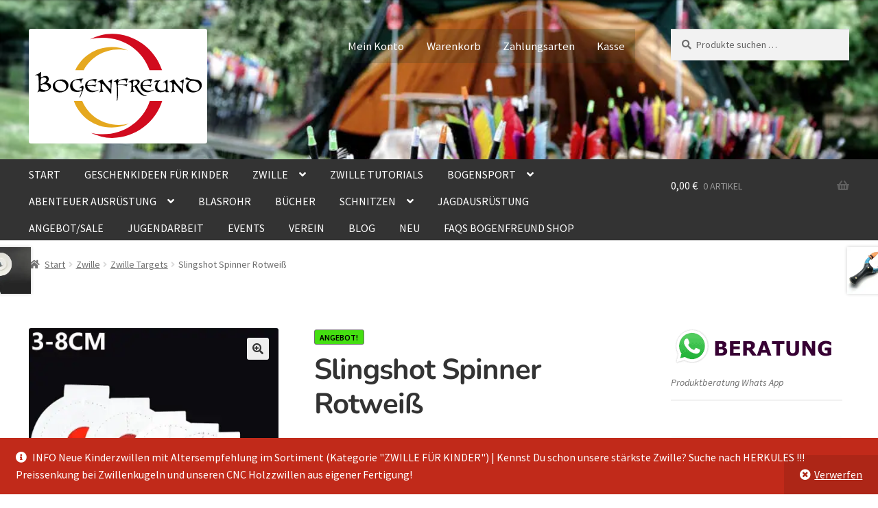

--- FILE ---
content_type: text/html; charset=UTF-8
request_url: https://bogenfreund.de/shop/produkt/slingshot-spinner-rotweiss/
body_size: 37723
content:
<!doctype html>
<html lang="de">
<head>
<meta charset="UTF-8">
<meta name="viewport" content="width=device-width, initial-scale=1">
<link rel="profile" href="http://gmpg.org/xfn/11">
<link rel="pingback" href="https://bogenfreund.de/shop/xmlrpc.php">

<meta name='robots' content='index, follow, max-image-preview:large, max-snippet:-1, max-video-preview:-1' />
	<style>img:is([sizes="auto" i], [sizes^="auto," i]) { contain-intrinsic-size: 3000px 1500px }</style>
	
<!-- Google Tag Manager for WordPress by gtm4wp.com -->
<script data-cfasync="false" data-pagespeed-no-defer>
	var gtm4wp_datalayer_name = "dataLayer";
	var dataLayer = dataLayer || [];
	const gtm4wp_use_sku_instead = 1;
	const gtm4wp_currency = 'EUR';
	const gtm4wp_product_per_impression = 10;
	const gtm4wp_clear_ecommerce = false;
	const gtm4wp_datalayer_max_timeout = 2000;
</script>
<!-- End Google Tag Manager for WordPress by gtm4wp.com -->
	<!-- This site is optimized with the Yoast SEO Premium plugin v26.4 (Yoast SEO v26.8) - https://yoast.com/product/yoast-seo-premium-wordpress/ -->
	<title>Slingshot Spinner Rotweiß - Slingshot Shop</title>
	<meta name="description" content="Slingshot Spinner Rotweiß - sehr weiches und langlebiges Zwillenziel für dein Einsatz in Catchboxes o. Ä. Große Aufhängeschlaufe - jetzt entdecken!" />
	<link rel="canonical" href="https://bogenfreund.de/shop/produkt/slingshot-spinner-rotweiss/" />
	<meta property="og:locale" content="de_DE" />
	<meta property="og:type" content="article" />
	<meta property="og:title" content="Slingshot Spinner Rotweiß" />
	<meta property="og:description" content="Slingshot Spinner Rotweiß - sehr weiches und langlebiges Zwillenziel für dein Einsatz in Catchboxes o. Ä. Große Aufhängeschlaufe - jetzt entdecken!" />
	<meta property="og:url" content="https://bogenfreund.de/shop/produkt/slingshot-spinner-rotweiss/" />
	<meta property="og:site_name" content="Slingshot Shop" />
	<meta property="article:publisher" content="https://www.facebook.com/bogenfreund.lueneburgerheide" />
	<meta property="article:modified_time" content="2026-01-09T19:01:47+00:00" />
	<meta property="og:image" content="https://bogenfreund.de/shop/wp-content/uploads/sites/2/2023/06/slingshot-target-spinner-leather-leder-gesamt-groesse-2.webp" />
	<meta property="og:image:width" content="800" />
	<meta property="og:image:height" content="800" />
	<meta property="og:image:type" content="image/webp" />
	<meta name="twitter:card" content="summary_large_image" />
	<meta name="twitter:site" content="@denbogenraus" />
	<meta name="twitter:label1" content="Geschätzte Lesezeit" />
	<meta name="twitter:data1" content="1 Minute" />
	<script type="application/ld+json" class="yoast-schema-graph">{"@context":"https://schema.org","@graph":[{"@type":"WebPage","@id":"https://bogenfreund.de/shop/produkt/slingshot-spinner-rotweiss/","url":"https://bogenfreund.de/shop/produkt/slingshot-spinner-rotweiss/","name":"Slingshot Spinner Rotweiß - Slingshot Shop","isPartOf":{"@id":"https://bogenfreund.de/shop/#website"},"primaryImageOfPage":{"@id":"https://bogenfreund.de/shop/produkt/slingshot-spinner-rotweiss/#primaryimage"},"image":{"@id":"https://bogenfreund.de/shop/produkt/slingshot-spinner-rotweiss/#primaryimage"},"thumbnailUrl":"https://bogenfreund.de/shop/wp-content/uploads/sites/2/2023/06/slingshot-target-spinner-leather-leder-gesamt-groesse-2.webp","datePublished":"2023-06-10T05:19:14+00:00","dateModified":"2026-01-09T19:01:47+00:00","description":"Slingshot Spinner Rotweiß - sehr weiches und langlebiges Zwillenziel für dein Einsatz in Catchboxes o. Ä. Große Aufhängeschlaufe - jetzt entdecken!","breadcrumb":{"@id":"https://bogenfreund.de/shop/produkt/slingshot-spinner-rotweiss/#breadcrumb"},"inLanguage":"de","potentialAction":[{"@type":"ReadAction","target":["https://bogenfreund.de/shop/produkt/slingshot-spinner-rotweiss/"]}]},{"@type":"ImageObject","inLanguage":"de","@id":"https://bogenfreund.de/shop/produkt/slingshot-spinner-rotweiss/#primaryimage","url":"https://bogenfreund.de/shop/wp-content/uploads/sites/2/2023/06/slingshot-target-spinner-leather-leder-gesamt-groesse-2.webp","contentUrl":"https://bogenfreund.de/shop/wp-content/uploads/sites/2/2023/06/slingshot-target-spinner-leather-leder-gesamt-groesse-2.webp","width":800,"height":800,"caption":"slingshot target spinner leder rotweiß"},{"@type":"BreadcrumbList","@id":"https://bogenfreund.de/shop/produkt/slingshot-spinner-rotweiss/#breadcrumb","itemListElement":[{"@type":"ListItem","position":1,"name":"Abenteuershop","item":"https://bogenfreund.de/shop/"},{"@type":"ListItem","position":2,"name":"Shop Zwille Abenteuer Bogensport","item":"https://bogenfreund.de/shop/"},{"@type":"ListItem","position":3,"name":"Zwille","item":"https://bogenfreund.de/shop/kategorie/zwille-kaufen/"},{"@type":"ListItem","position":4,"name":"Zwille Targets","item":"https://bogenfreund.de/shop/kategorie/zwille-kaufen/zwille-targets/"},{"@type":"ListItem","position":5,"name":"Slingshot Spinner Rotweiß"}]},{"@type":"WebSite","@id":"https://bogenfreund.de/shop/#website","url":"https://bogenfreund.de/shop/","name":"Zwille Bogensport Abenteuer Shop","description":"Bogenfreund Onlineshop","publisher":{"@id":"https://bogenfreund.de/shop/#organization"},"alternateName":"Schleudershop und viel mehr!","potentialAction":[{"@type":"SearchAction","target":{"@type":"EntryPoint","urlTemplate":"https://bogenfreund.de/shop/?s={search_term_string}"},"query-input":{"@type":"PropertyValueSpecification","valueRequired":true,"valueName":"search_term_string"}}],"inLanguage":"de"},{"@type":"Organization","@id":"https://bogenfreund.de/shop/#organization","name":"Bogenfreund","url":"https://bogenfreund.de/shop/","logo":{"@type":"ImageObject","inLanguage":"de","@id":"https://bogenfreund.de/shop/#/schema/logo/image/","url":"https://bogenfreund.de/shop/wp-content/uploads/sites/2/2023/09/logo-2.svg","contentUrl":"https://bogenfreund.de/shop/wp-content/uploads/sites/2/2023/09/logo-2.svg","width":340,"height":219,"caption":"Bogenfreund"},"image":{"@id":"https://bogenfreund.de/shop/#/schema/logo/image/"},"sameAs":["https://www.facebook.com/bogenfreund.lueneburgerheide","https://x.com/denbogenraus","https://www.youtube.com/channel/UCb4texV2p80JgUFPm1_bZOg/videos","https://www.instagram.com/bogenfreund.de/","https://www.pinterest.de/bogenfreundteamevents/"],"description":"Onlineshop für Zwille, Slingshot, Steinschleuder, Blasrohr, Messer, Simpleshot, Snipersling","email":"event@bogenfreund.de","telephone":"0049 0172 233 0705","legalName":"BOGENFREUND","foundingDate":"2010-05-15","vatID":"DE319923738","numberOfEmployees":{"@type":"QuantitativeValue","minValue":"1","maxValue":"10"},"publishingPrinciples":"https://bogenfreund.de/shop/agb/"}]}</script>
	<!-- / Yoast SEO Premium plugin. -->


<link rel='dns-prefetch' href='//www.googletagmanager.com' />
<link rel='dns-prefetch' href='//www.google.com' />
<link rel='dns-prefetch' href='//static-eu.payments-amazon.com' />
<link rel='dns-prefetch' href='//fonts.googleapis.com' />
<link rel='stylesheet' id='wp-block-library-css' href='https://bogenfreund.de/shop/wp-includes/css/dist/block-library/style.min.css?ver=6.8.3' media='all' />
<style id='wp-block-library-theme-inline-css'>
.wp-block-audio :where(figcaption){color:#555;font-size:13px;text-align:center}.is-dark-theme .wp-block-audio :where(figcaption){color:#ffffffa6}.wp-block-audio{margin:0 0 1em}.wp-block-code{border:1px solid #ccc;border-radius:4px;font-family:Menlo,Consolas,monaco,monospace;padding:.8em 1em}.wp-block-embed :where(figcaption){color:#555;font-size:13px;text-align:center}.is-dark-theme .wp-block-embed :where(figcaption){color:#ffffffa6}.wp-block-embed{margin:0 0 1em}.blocks-gallery-caption{color:#555;font-size:13px;text-align:center}.is-dark-theme .blocks-gallery-caption{color:#ffffffa6}:root :where(.wp-block-image figcaption){color:#555;font-size:13px;text-align:center}.is-dark-theme :root :where(.wp-block-image figcaption){color:#ffffffa6}.wp-block-image{margin:0 0 1em}.wp-block-pullquote{border-bottom:4px solid;border-top:4px solid;color:currentColor;margin-bottom:1.75em}.wp-block-pullquote cite,.wp-block-pullquote footer,.wp-block-pullquote__citation{color:currentColor;font-size:.8125em;font-style:normal;text-transform:uppercase}.wp-block-quote{border-left:.25em solid;margin:0 0 1.75em;padding-left:1em}.wp-block-quote cite,.wp-block-quote footer{color:currentColor;font-size:.8125em;font-style:normal;position:relative}.wp-block-quote:where(.has-text-align-right){border-left:none;border-right:.25em solid;padding-left:0;padding-right:1em}.wp-block-quote:where(.has-text-align-center){border:none;padding-left:0}.wp-block-quote.is-large,.wp-block-quote.is-style-large,.wp-block-quote:where(.is-style-plain){border:none}.wp-block-search .wp-block-search__label{font-weight:700}.wp-block-search__button{border:1px solid #ccc;padding:.375em .625em}:where(.wp-block-group.has-background){padding:1.25em 2.375em}.wp-block-separator.has-css-opacity{opacity:.4}.wp-block-separator{border:none;border-bottom:2px solid;margin-left:auto;margin-right:auto}.wp-block-separator.has-alpha-channel-opacity{opacity:1}.wp-block-separator:not(.is-style-wide):not(.is-style-dots){width:100px}.wp-block-separator.has-background:not(.is-style-dots){border-bottom:none;height:1px}.wp-block-separator.has-background:not(.is-style-wide):not(.is-style-dots){height:2px}.wp-block-table{margin:0 0 1em}.wp-block-table td,.wp-block-table th{word-break:normal}.wp-block-table :where(figcaption){color:#555;font-size:13px;text-align:center}.is-dark-theme .wp-block-table :where(figcaption){color:#ffffffa6}.wp-block-video :where(figcaption){color:#555;font-size:13px;text-align:center}.is-dark-theme .wp-block-video :where(figcaption){color:#ffffffa6}.wp-block-video{margin:0 0 1em}:root :where(.wp-block-template-part.has-background){margin-bottom:0;margin-top:0;padding:1.25em 2.375em}
</style>
<style id='classic-theme-styles-inline-css'>
/*! This file is auto-generated */
.wp-block-button__link{color:#fff;background-color:#32373c;border-radius:9999px;box-shadow:none;text-decoration:none;padding:calc(.667em + 2px) calc(1.333em + 2px);font-size:1.125em}.wp-block-file__button{background:#32373c;color:#fff;text-decoration:none}
</style>
<style id='safe-svg-svg-icon-style-inline-css'>
.safe-svg-cover{text-align:center}.safe-svg-cover .safe-svg-inside{display:inline-block;max-width:100%}.safe-svg-cover svg{fill:currentColor;height:100%;max-height:100%;max-width:100%;width:100%}

</style>
<link rel='stylesheet' id='amazon-payments-advanced-blocks-log-out-banner-css' href='https://bogenfreund.de/shop/wp-content/plugins/woocommerce-gateway-amazon-payments-advanced/build/js/blocks/log-out-banner/style-index.css?ver=7b7a8388c5cd363f116c' media='all' />
<link rel='stylesheet' id='storefront-gutenberg-blocks-css' href='https://bogenfreund.de/shop/wp-content/themes/storefront/assets/css/base/gutenberg-blocks.css?ver=4.5.5' media='all' />
<style id='storefront-gutenberg-blocks-inline-css'>

				.wp-block-button__link:not(.has-text-color) {
					color: #333333;
				}

				.wp-block-button__link:not(.has-text-color):hover,
				.wp-block-button__link:not(.has-text-color):focus,
				.wp-block-button__link:not(.has-text-color):active {
					color: #333333;
				}

				.wp-block-button__link:not(.has-background) {
					background-color: #eeeeee;
				}

				.wp-block-button__link:not(.has-background):hover,
				.wp-block-button__link:not(.has-background):focus,
				.wp-block-button__link:not(.has-background):active {
					border-color: #d5d5d5;
					background-color: #d5d5d5;
				}

				.wc-block-grid__products .wc-block-grid__product .wp-block-button__link {
					background-color: #eeeeee;
					border-color: #eeeeee;
					color: #333333;
				}

				.wp-block-quote footer,
				.wp-block-quote cite,
				.wp-block-quote__citation {
					color: #6d6d6d;
				}

				.wp-block-pullquote cite,
				.wp-block-pullquote footer,
				.wp-block-pullquote__citation {
					color: #6d6d6d;
				}

				.wp-block-image figcaption {
					color: #6d6d6d;
				}

				.wp-block-separator.is-style-dots::before {
					color: #333333;
				}

				.wp-block-file a.wp-block-file__button {
					color: #333333;
					background-color: #eeeeee;
					border-color: #eeeeee;
				}

				.wp-block-file a.wp-block-file__button:hover,
				.wp-block-file a.wp-block-file__button:focus,
				.wp-block-file a.wp-block-file__button:active {
					color: #333333;
					background-color: #d5d5d5;
				}

				.wp-block-code,
				.wp-block-preformatted pre {
					color: #6d6d6d;
				}

				.wp-block-table:not( .has-background ):not( .is-style-stripes ) tbody tr:nth-child(2n) td {
					background-color: #fdfdfd;
				}

				.wp-block-cover .wp-block-cover__inner-container h1:not(.has-text-color),
				.wp-block-cover .wp-block-cover__inner-container h2:not(.has-text-color),
				.wp-block-cover .wp-block-cover__inner-container h3:not(.has-text-color),
				.wp-block-cover .wp-block-cover__inner-container h4:not(.has-text-color),
				.wp-block-cover .wp-block-cover__inner-container h5:not(.has-text-color),
				.wp-block-cover .wp-block-cover__inner-container h6:not(.has-text-color) {
					color: #000000;
				}

				.wc-block-components-price-slider__range-input-progress,
				.rtl .wc-block-components-price-slider__range-input-progress {
					--range-color: #db151f;
				}

				/* Target only IE11 */
				@media all and (-ms-high-contrast: none), (-ms-high-contrast: active) {
					.wc-block-components-price-slider__range-input-progress {
						background: #db151f;
					}
				}

				.wc-block-components-button:not(.is-link) {
					background-color: #333333;
					color: #ffffff;
				}

				.wc-block-components-button:not(.is-link):hover,
				.wc-block-components-button:not(.is-link):focus,
				.wc-block-components-button:not(.is-link):active {
					background-color: #1a1a1a;
					color: #ffffff;
				}

				.wc-block-components-button:not(.is-link):disabled {
					background-color: #333333;
					color: #ffffff;
				}

				.wc-block-cart__submit-container {
					background-color: #ffffff;
				}

				.wc-block-cart__submit-container::before {
					color: rgba(220,220,220,0.5);
				}

				.wc-block-components-order-summary-item__quantity {
					background-color: #ffffff;
					border-color: #6d6d6d;
					box-shadow: 0 0 0 2px #ffffff;
					color: #6d6d6d;
				}
			
</style>
<style id='global-styles-inline-css'>
:root{--wp--preset--aspect-ratio--square: 1;--wp--preset--aspect-ratio--4-3: 4/3;--wp--preset--aspect-ratio--3-4: 3/4;--wp--preset--aspect-ratio--3-2: 3/2;--wp--preset--aspect-ratio--2-3: 2/3;--wp--preset--aspect-ratio--16-9: 16/9;--wp--preset--aspect-ratio--9-16: 9/16;--wp--preset--color--black: #000000;--wp--preset--color--cyan-bluish-gray: #abb8c3;--wp--preset--color--white: #ffffff;--wp--preset--color--pale-pink: #f78da7;--wp--preset--color--vivid-red: #cf2e2e;--wp--preset--color--luminous-vivid-orange: #ff6900;--wp--preset--color--luminous-vivid-amber: #fcb900;--wp--preset--color--light-green-cyan: #7bdcb5;--wp--preset--color--vivid-green-cyan: #00d084;--wp--preset--color--pale-cyan-blue: #8ed1fc;--wp--preset--color--vivid-cyan-blue: #0693e3;--wp--preset--color--vivid-purple: #9b51e0;--wp--preset--gradient--vivid-cyan-blue-to-vivid-purple: linear-gradient(135deg,rgba(6,147,227,1) 0%,rgb(155,81,224) 100%);--wp--preset--gradient--light-green-cyan-to-vivid-green-cyan: linear-gradient(135deg,rgb(122,220,180) 0%,rgb(0,208,130) 100%);--wp--preset--gradient--luminous-vivid-amber-to-luminous-vivid-orange: linear-gradient(135deg,rgba(252,185,0,1) 0%,rgba(255,105,0,1) 100%);--wp--preset--gradient--luminous-vivid-orange-to-vivid-red: linear-gradient(135deg,rgba(255,105,0,1) 0%,rgb(207,46,46) 100%);--wp--preset--gradient--very-light-gray-to-cyan-bluish-gray: linear-gradient(135deg,rgb(238,238,238) 0%,rgb(169,184,195) 100%);--wp--preset--gradient--cool-to-warm-spectrum: linear-gradient(135deg,rgb(74,234,220) 0%,rgb(151,120,209) 20%,rgb(207,42,186) 40%,rgb(238,44,130) 60%,rgb(251,105,98) 80%,rgb(254,248,76) 100%);--wp--preset--gradient--blush-light-purple: linear-gradient(135deg,rgb(255,206,236) 0%,rgb(152,150,240) 100%);--wp--preset--gradient--blush-bordeaux: linear-gradient(135deg,rgb(254,205,165) 0%,rgb(254,45,45) 50%,rgb(107,0,62) 100%);--wp--preset--gradient--luminous-dusk: linear-gradient(135deg,rgb(255,203,112) 0%,rgb(199,81,192) 50%,rgb(65,88,208) 100%);--wp--preset--gradient--pale-ocean: linear-gradient(135deg,rgb(255,245,203) 0%,rgb(182,227,212) 50%,rgb(51,167,181) 100%);--wp--preset--gradient--electric-grass: linear-gradient(135deg,rgb(202,248,128) 0%,rgb(113,206,126) 100%);--wp--preset--gradient--midnight: linear-gradient(135deg,rgb(2,3,129) 0%,rgb(40,116,252) 100%);--wp--preset--font-size--small: 14px;--wp--preset--font-size--medium: 23px;--wp--preset--font-size--large: 26px;--wp--preset--font-size--x-large: 42px;--wp--preset--font-size--normal: 16px;--wp--preset--font-size--huge: 37px;--wp--preset--spacing--20: 0.44rem;--wp--preset--spacing--30: 0.67rem;--wp--preset--spacing--40: 1rem;--wp--preset--spacing--50: 1.5rem;--wp--preset--spacing--60: 2.25rem;--wp--preset--spacing--70: 3.38rem;--wp--preset--spacing--80: 5.06rem;--wp--preset--shadow--natural: 6px 6px 9px rgba(0, 0, 0, 0.2);--wp--preset--shadow--deep: 12px 12px 50px rgba(0, 0, 0, 0.4);--wp--preset--shadow--sharp: 6px 6px 0px rgba(0, 0, 0, 0.2);--wp--preset--shadow--outlined: 6px 6px 0px -3px rgba(255, 255, 255, 1), 6px 6px rgba(0, 0, 0, 1);--wp--preset--shadow--crisp: 6px 6px 0px rgba(0, 0, 0, 1);}:where(.is-layout-flex){gap: 0.5em;}:where(.is-layout-grid){gap: 0.5em;}body .is-layout-flex{display: flex;}.is-layout-flex{flex-wrap: wrap;align-items: center;}.is-layout-flex > :is(*, div){margin: 0;}body .is-layout-grid{display: grid;}.is-layout-grid > :is(*, div){margin: 0;}:where(.wp-block-columns.is-layout-flex){gap: 2em;}:where(.wp-block-columns.is-layout-grid){gap: 2em;}:where(.wp-block-post-template.is-layout-flex){gap: 1.25em;}:where(.wp-block-post-template.is-layout-grid){gap: 1.25em;}.has-black-color{color: var(--wp--preset--color--black) !important;}.has-cyan-bluish-gray-color{color: var(--wp--preset--color--cyan-bluish-gray) !important;}.has-white-color{color: var(--wp--preset--color--white) !important;}.has-pale-pink-color{color: var(--wp--preset--color--pale-pink) !important;}.has-vivid-red-color{color: var(--wp--preset--color--vivid-red) !important;}.has-luminous-vivid-orange-color{color: var(--wp--preset--color--luminous-vivid-orange) !important;}.has-luminous-vivid-amber-color{color: var(--wp--preset--color--luminous-vivid-amber) !important;}.has-light-green-cyan-color{color: var(--wp--preset--color--light-green-cyan) !important;}.has-vivid-green-cyan-color{color: var(--wp--preset--color--vivid-green-cyan) !important;}.has-pale-cyan-blue-color{color: var(--wp--preset--color--pale-cyan-blue) !important;}.has-vivid-cyan-blue-color{color: var(--wp--preset--color--vivid-cyan-blue) !important;}.has-vivid-purple-color{color: var(--wp--preset--color--vivid-purple) !important;}.has-black-background-color{background-color: var(--wp--preset--color--black) !important;}.has-cyan-bluish-gray-background-color{background-color: var(--wp--preset--color--cyan-bluish-gray) !important;}.has-white-background-color{background-color: var(--wp--preset--color--white) !important;}.has-pale-pink-background-color{background-color: var(--wp--preset--color--pale-pink) !important;}.has-vivid-red-background-color{background-color: var(--wp--preset--color--vivid-red) !important;}.has-luminous-vivid-orange-background-color{background-color: var(--wp--preset--color--luminous-vivid-orange) !important;}.has-luminous-vivid-amber-background-color{background-color: var(--wp--preset--color--luminous-vivid-amber) !important;}.has-light-green-cyan-background-color{background-color: var(--wp--preset--color--light-green-cyan) !important;}.has-vivid-green-cyan-background-color{background-color: var(--wp--preset--color--vivid-green-cyan) !important;}.has-pale-cyan-blue-background-color{background-color: var(--wp--preset--color--pale-cyan-blue) !important;}.has-vivid-cyan-blue-background-color{background-color: var(--wp--preset--color--vivid-cyan-blue) !important;}.has-vivid-purple-background-color{background-color: var(--wp--preset--color--vivid-purple) !important;}.has-black-border-color{border-color: var(--wp--preset--color--black) !important;}.has-cyan-bluish-gray-border-color{border-color: var(--wp--preset--color--cyan-bluish-gray) !important;}.has-white-border-color{border-color: var(--wp--preset--color--white) !important;}.has-pale-pink-border-color{border-color: var(--wp--preset--color--pale-pink) !important;}.has-vivid-red-border-color{border-color: var(--wp--preset--color--vivid-red) !important;}.has-luminous-vivid-orange-border-color{border-color: var(--wp--preset--color--luminous-vivid-orange) !important;}.has-luminous-vivid-amber-border-color{border-color: var(--wp--preset--color--luminous-vivid-amber) !important;}.has-light-green-cyan-border-color{border-color: var(--wp--preset--color--light-green-cyan) !important;}.has-vivid-green-cyan-border-color{border-color: var(--wp--preset--color--vivid-green-cyan) !important;}.has-pale-cyan-blue-border-color{border-color: var(--wp--preset--color--pale-cyan-blue) !important;}.has-vivid-cyan-blue-border-color{border-color: var(--wp--preset--color--vivid-cyan-blue) !important;}.has-vivid-purple-border-color{border-color: var(--wp--preset--color--vivid-purple) !important;}.has-vivid-cyan-blue-to-vivid-purple-gradient-background{background: var(--wp--preset--gradient--vivid-cyan-blue-to-vivid-purple) !important;}.has-light-green-cyan-to-vivid-green-cyan-gradient-background{background: var(--wp--preset--gradient--light-green-cyan-to-vivid-green-cyan) !important;}.has-luminous-vivid-amber-to-luminous-vivid-orange-gradient-background{background: var(--wp--preset--gradient--luminous-vivid-amber-to-luminous-vivid-orange) !important;}.has-luminous-vivid-orange-to-vivid-red-gradient-background{background: var(--wp--preset--gradient--luminous-vivid-orange-to-vivid-red) !important;}.has-very-light-gray-to-cyan-bluish-gray-gradient-background{background: var(--wp--preset--gradient--very-light-gray-to-cyan-bluish-gray) !important;}.has-cool-to-warm-spectrum-gradient-background{background: var(--wp--preset--gradient--cool-to-warm-spectrum) !important;}.has-blush-light-purple-gradient-background{background: var(--wp--preset--gradient--blush-light-purple) !important;}.has-blush-bordeaux-gradient-background{background: var(--wp--preset--gradient--blush-bordeaux) !important;}.has-luminous-dusk-gradient-background{background: var(--wp--preset--gradient--luminous-dusk) !important;}.has-pale-ocean-gradient-background{background: var(--wp--preset--gradient--pale-ocean) !important;}.has-electric-grass-gradient-background{background: var(--wp--preset--gradient--electric-grass) !important;}.has-midnight-gradient-background{background: var(--wp--preset--gradient--midnight) !important;}.has-small-font-size{font-size: var(--wp--preset--font-size--small) !important;}.has-medium-font-size{font-size: var(--wp--preset--font-size--medium) !important;}.has-large-font-size{font-size: var(--wp--preset--font-size--large) !important;}.has-x-large-font-size{font-size: var(--wp--preset--font-size--x-large) !important;}
:where(.wp-block-post-template.is-layout-flex){gap: 1.25em;}:where(.wp-block-post-template.is-layout-grid){gap: 1.25em;}
:where(.wp-block-columns.is-layout-flex){gap: 2em;}:where(.wp-block-columns.is-layout-grid){gap: 2em;}
:root :where(.wp-block-pullquote){font-size: 1.5em;line-height: 1.6;}
</style>
<link rel='stylesheet' id='photoswipe-css' href='https://bogenfreund.de/shop/wp-content/plugins/woocommerce/assets/css/photoswipe/photoswipe.min.css?ver=10.4.3' media='all' />
<link rel='stylesheet' id='photoswipe-default-skin-css' href='https://bogenfreund.de/shop/wp-content/plugins/woocommerce/assets/css/photoswipe/default-skin/default-skin.min.css?ver=10.4.3' media='all' />
<style id='woocommerce-inline-inline-css'>
.woocommerce form .form-row .required { visibility: visible; }
</style>
<link rel='stylesheet' id='woo_conditional_payments_css-css' href='https://bogenfreund.de/shop/wp-content/plugins/conditional-payments-for-woocommerce/frontend/css/woo-conditional-payments.css?ver=3.4.0' media='all' />
<link rel='stylesheet' id='vpd-public-css' href='https://bogenfreund.de/shop/wp-content/plugins/variation-price-display/public/css/public.min.css?ver=1.3.21' media='all' />
<link rel='stylesheet' id='gateway-css' href='https://bogenfreund.de/shop/wp-content/plugins/woocommerce-paypal-payments/modules/ppcp-button/assets/css/gateway.css?ver=3.3.2' media='all' />
<link rel='stylesheet' id='yith-wcbr-css' href='https://bogenfreund.de/shop/wp-content/plugins/yith-woocommerce-brands-add-on/assets/css/yith-wcbr.css?ver=2.36.0' media='all' />
<link rel='stylesheet' id='storefront-style-css' href='https://bogenfreund.de/shop/wp-content/themes/storefront/style.css?ver=4.5.5' media='all' />
<style id='storefront-style-inline-css'>

			.main-navigation ul li a,
			.site-title a,
			ul.menu li a,
			.site-branding h1 a,
			button.menu-toggle,
			button.menu-toggle:hover,
			.handheld-navigation .dropdown-toggle {
				color: #606060;
			}

			button.menu-toggle,
			button.menu-toggle:hover {
				border-color: #606060;
			}

			.main-navigation ul li a:hover,
			.main-navigation ul li:hover > a,
			.site-title a:hover,
			.site-header ul.menu li.current-menu-item > a {
				color: #a1a1a1;
			}

			table:not( .has-background ) th {
				background-color: #f8f8f8;
			}

			table:not( .has-background ) tbody td {
				background-color: #fdfdfd;
			}

			table:not( .has-background ) tbody tr:nth-child(2n) td,
			fieldset,
			fieldset legend {
				background-color: #fbfbfb;
			}

			.site-header,
			.secondary-navigation ul ul,
			.main-navigation ul.menu > li.menu-item-has-children:after,
			.secondary-navigation ul.menu ul,
			.storefront-handheld-footer-bar,
			.storefront-handheld-footer-bar ul li > a,
			.storefront-handheld-footer-bar ul li.search .site-search,
			button.menu-toggle,
			button.menu-toggle:hover {
				background-color: #ffffff;
			}

			p.site-description,
			.site-header,
			.storefront-handheld-footer-bar {
				color: #ffffff;
			}

			button.menu-toggle:after,
			button.menu-toggle:before,
			button.menu-toggle span:before {
				background-color: #606060;
			}

			h1, h2, h3, h4, h5, h6, .wc-block-grid__product-title {
				color: #333333;
			}

			.widget h1 {
				border-bottom-color: #333333;
			}

			body,
			.secondary-navigation a {
				color: #6d6d6d;
			}

			.widget-area .widget a,
			.hentry .entry-header .posted-on a,
			.hentry .entry-header .post-author a,
			.hentry .entry-header .post-comments a,
			.hentry .entry-header .byline a {
				color: #727272;
			}

			a {
				color: #db151f;
			}

			a:focus,
			button:focus,
			.button.alt:focus,
			input:focus,
			textarea:focus,
			input[type="button"]:focus,
			input[type="reset"]:focus,
			input[type="submit"]:focus,
			input[type="email"]:focus,
			input[type="tel"]:focus,
			input[type="url"]:focus,
			input[type="password"]:focus,
			input[type="search"]:focus {
				outline-color: #db151f;
			}

			button, input[type="button"], input[type="reset"], input[type="submit"], .button, .widget a.button {
				background-color: #eeeeee;
				border-color: #eeeeee;
				color: #333333;
			}

			button:hover, input[type="button"]:hover, input[type="reset"]:hover, input[type="submit"]:hover, .button:hover, .widget a.button:hover {
				background-color: #d5d5d5;
				border-color: #d5d5d5;
				color: #333333;
			}

			button.alt, input[type="button"].alt, input[type="reset"].alt, input[type="submit"].alt, .button.alt, .widget-area .widget a.button.alt {
				background-color: #333333;
				border-color: #333333;
				color: #ffffff;
			}

			button.alt:hover, input[type="button"].alt:hover, input[type="reset"].alt:hover, input[type="submit"].alt:hover, .button.alt:hover, .widget-area .widget a.button.alt:hover {
				background-color: #1a1a1a;
				border-color: #1a1a1a;
				color: #ffffff;
			}

			.pagination .page-numbers li .page-numbers.current {
				background-color: #e6e6e6;
				color: #636363;
			}

			#comments .comment-list .comment-content .comment-text {
				background-color: #f8f8f8;
			}

			.site-footer {
				background-color: #f0f0f0;
				color: #6d6d6d;
			}

			.site-footer a:not(.button):not(.components-button) {
				color: #333333;
			}

			.site-footer .storefront-handheld-footer-bar a:not(.button):not(.components-button) {
				color: #606060;
			}

			.site-footer h1, .site-footer h2, .site-footer h3, .site-footer h4, .site-footer h5, .site-footer h6, .site-footer .widget .widget-title, .site-footer .widget .widgettitle {
				color: #333333;
			}

			.page-template-template-homepage.has-post-thumbnail .type-page.has-post-thumbnail .entry-title {
				color: #000000;
			}

			.page-template-template-homepage.has-post-thumbnail .type-page.has-post-thumbnail .entry-content {
				color: #000000;
			}

			@media screen and ( min-width: 768px ) {
				.secondary-navigation ul.menu a:hover {
					color: #ffffff;
				}

				.secondary-navigation ul.menu a {
					color: #ffffff;
				}

				.main-navigation ul.menu ul.sub-menu,
				.main-navigation ul.nav-menu ul.children {
					background-color: #f0f0f0;
				}

				.site-header {
					border-bottom-color: #f0f0f0;
				}
			}
</style>
<link rel='stylesheet' id='storefront-icons-css' href='https://bogenfreund.de/shop/wp-content/themes/storefront/assets/css/base/icons.css?ver=4.5.5' media='all' />
<link rel='stylesheet' id='storefront-fonts-css' href='https://fonts.googleapis.com/css?family=Source+Sans+Pro%3A400%2C300%2C300italic%2C400italic%2C600%2C700%2C900&#038;subset=latin%2Clatin-ext&#038;ver=4.5.5' media='all' />
<link rel='stylesheet' id='borlabs-cookie-custom-css' href='https://bogenfreund.de/shop/wp-content/cache/borlabs-cookie/2/borlabs-cookie-2-de.css?ver=3.3.21.1-122' media='all' />
<link rel='stylesheet' id='amazon_payments_advanced-css' href='https://bogenfreund.de/shop/wp-content/plugins/woocommerce-gateway-amazon-payments-advanced/build/css/amazon-pay.min.css?ver=2.6.0' media='all' />
<link rel='stylesheet' id='woocommerce-gzd-layout-css' href='https://bogenfreund.de/shop/wp-content/plugins/woocommerce-germanized/build/static/layout-styles.css?ver=3.20.5' media='all' />
<style id='woocommerce-gzd-layout-inline-css'>
.woocommerce-checkout .shop_table th { background-color: #d6d6d6; } .woocommerce-checkout .shop_table td { background-color: #f0f0f0; }
.woocommerce-checkout .shop_table { background-color: #eeeeee; } .product p.deposit-packaging-type { font-size: 1.25em !important; } p.woocommerce-shipping-destination { display: none; }
                .wc-gzd-nutri-score-value-a {
                    background: url(https://bogenfreund.de/shop/wp-content/plugins/woocommerce-germanized/assets/images/nutri-score-a.svg) no-repeat;
                }
                .wc-gzd-nutri-score-value-b {
                    background: url(https://bogenfreund.de/shop/wp-content/plugins/woocommerce-germanized/assets/images/nutri-score-b.svg) no-repeat;
                }
                .wc-gzd-nutri-score-value-c {
                    background: url(https://bogenfreund.de/shop/wp-content/plugins/woocommerce-germanized/assets/images/nutri-score-c.svg) no-repeat;
                }
                .wc-gzd-nutri-score-value-d {
                    background: url(https://bogenfreund.de/shop/wp-content/plugins/woocommerce-germanized/assets/images/nutri-score-d.svg) no-repeat;
                }
                .wc-gzd-nutri-score-value-e {
                    background: url(https://bogenfreund.de/shop/wp-content/plugins/woocommerce-germanized/assets/images/nutri-score-e.svg) no-repeat;
                }
            
</style>
<link rel='stylesheet' id='storefront-woocommerce-style-css' href='https://bogenfreund.de/shop/wp-content/themes/storefront/assets/css/woocommerce/woocommerce.css?ver=4.5.5' media='all' />
<style id='storefront-woocommerce-style-inline-css'>
@font-face {
				font-family: star;
				src: url(https://bogenfreund.de/shop/wp-content/plugins/woocommerce/assets/fonts/star.eot);
				src:
					url(https://bogenfreund.de/shop/wp-content/plugins/woocommerce/assets/fonts/star.eot?#iefix) format("embedded-opentype"),
					url(https://bogenfreund.de/shop/wp-content/plugins/woocommerce/assets/fonts/star.woff) format("woff"),
					url(https://bogenfreund.de/shop/wp-content/plugins/woocommerce/assets/fonts/star.ttf) format("truetype"),
					url(https://bogenfreund.de/shop/wp-content/plugins/woocommerce/assets/fonts/star.svg#star) format("svg");
				font-weight: 400;
				font-style: normal;
			}
			@font-face {
				font-family: WooCommerce;
				src: url(https://bogenfreund.de/shop/wp-content/plugins/woocommerce/assets/fonts/WooCommerce.eot);
				src:
					url(https://bogenfreund.de/shop/wp-content/plugins/woocommerce/assets/fonts/WooCommerce.eot?#iefix) format("embedded-opentype"),
					url(https://bogenfreund.de/shop/wp-content/plugins/woocommerce/assets/fonts/WooCommerce.woff) format("woff"),
					url(https://bogenfreund.de/shop/wp-content/plugins/woocommerce/assets/fonts/WooCommerce.ttf) format("truetype"),
					url(https://bogenfreund.de/shop/wp-content/plugins/woocommerce/assets/fonts/WooCommerce.svg#WooCommerce) format("svg");
				font-weight: 400;
				font-style: normal;
			}

			a.cart-contents,
			.site-header-cart .widget_shopping_cart a {
				color: #606060;
			}

			a.cart-contents:hover,
			.site-header-cart .widget_shopping_cart a:hover,
			.site-header-cart:hover > li > a {
				color: #a1a1a1;
			}

			table.cart td.product-remove,
			table.cart td.actions {
				border-top-color: #ffffff;
			}

			.storefront-handheld-footer-bar ul li.cart .count {
				background-color: #606060;
				color: #ffffff;
				border-color: #ffffff;
			}

			.woocommerce-tabs ul.tabs li.active a,
			ul.products li.product .price,
			.onsale,
			.wc-block-grid__product-onsale,
			.widget_search form:before,
			.widget_product_search form:before {
				color: #6d6d6d;
			}

			.woocommerce-breadcrumb a,
			a.woocommerce-review-link,
			.product_meta a {
				color: #727272;
			}

			.wc-block-grid__product-onsale,
			.onsale {
				border-color: #6d6d6d;
			}

			.star-rating span:before,
			.quantity .plus, .quantity .minus,
			p.stars a:hover:after,
			p.stars a:after,
			.star-rating span:before,
			#payment .payment_methods li input[type=radio]:first-child:checked+label:before {
				color: #db151f;
			}

			.widget_price_filter .ui-slider .ui-slider-range,
			.widget_price_filter .ui-slider .ui-slider-handle {
				background-color: #db151f;
			}

			.order_details {
				background-color: #f8f8f8;
			}

			.order_details > li {
				border-bottom: 1px dotted #e3e3e3;
			}

			.order_details:before,
			.order_details:after {
				background: -webkit-linear-gradient(transparent 0,transparent 0),-webkit-linear-gradient(135deg,#f8f8f8 33.33%,transparent 33.33%),-webkit-linear-gradient(45deg,#f8f8f8 33.33%,transparent 33.33%)
			}

			#order_review {
				background-color: #ffffff;
			}

			#payment .payment_methods > li .payment_box,
			#payment .place-order {
				background-color: #fafafa;
			}

			#payment .payment_methods > li:not(.woocommerce-notice) {
				background-color: #f5f5f5;
			}

			#payment .payment_methods > li:not(.woocommerce-notice):hover {
				background-color: #f0f0f0;
			}

			.woocommerce-pagination .page-numbers li .page-numbers.current {
				background-color: #e6e6e6;
				color: #636363;
			}

			.wc-block-grid__product-onsale,
			.onsale,
			.woocommerce-pagination .page-numbers li .page-numbers:not(.current) {
				color: #6d6d6d;
			}

			p.stars a:before,
			p.stars a:hover~a:before,
			p.stars.selected a.active~a:before {
				color: #6d6d6d;
			}

			p.stars.selected a.active:before,
			p.stars:hover a:before,
			p.stars.selected a:not(.active):before,
			p.stars.selected a.active:before {
				color: #db151f;
			}

			.single-product div.product .woocommerce-product-gallery .woocommerce-product-gallery__trigger {
				background-color: #eeeeee;
				color: #333333;
			}

			.single-product div.product .woocommerce-product-gallery .woocommerce-product-gallery__trigger:hover {
				background-color: #d5d5d5;
				border-color: #d5d5d5;
				color: #333333;
			}

			.button.added_to_cart:focus,
			.button.wc-forward:focus {
				outline-color: #db151f;
			}

			.added_to_cart,
			.site-header-cart .widget_shopping_cart a.button,
			.wc-block-grid__products .wc-block-grid__product .wp-block-button__link {
				background-color: #eeeeee;
				border-color: #eeeeee;
				color: #333333;
			}

			.added_to_cart:hover,
			.site-header-cart .widget_shopping_cart a.button:hover,
			.wc-block-grid__products .wc-block-grid__product .wp-block-button__link:hover {
				background-color: #d5d5d5;
				border-color: #d5d5d5;
				color: #333333;
			}

			.added_to_cart.alt, .added_to_cart, .widget a.button.checkout {
				background-color: #333333;
				border-color: #333333;
				color: #ffffff;
			}

			.added_to_cart.alt:hover, .added_to_cart:hover, .widget a.button.checkout:hover {
				background-color: #1a1a1a;
				border-color: #1a1a1a;
				color: #ffffff;
			}

			.button.loading {
				color: #eeeeee;
			}

			.button.loading:hover {
				background-color: #eeeeee;
			}

			.button.loading:after {
				color: #333333;
			}

			@media screen and ( min-width: 768px ) {
				.site-header-cart .widget_shopping_cart,
				.site-header .product_list_widget li .quantity {
					color: #ffffff;
				}

				.site-header-cart .widget_shopping_cart .buttons,
				.site-header-cart .widget_shopping_cart .total {
					background-color: #f5f5f5;
				}

				.site-header-cart .widget_shopping_cart {
					background-color: #f0f0f0;
				}
			}
				.storefront-product-pagination a {
					color: #6d6d6d;
					background-color: #ffffff;
				}
				.storefront-sticky-add-to-cart {
					color: #6d6d6d;
					background-color: #ffffff;
				}

				.storefront-sticky-add-to-cart a:not(.button) {
					color: #606060;
				}
</style>
<link rel='stylesheet' id='storefront-child-style-css' href='https://bogenfreund.de/shop/wp-content/themes/bogenfreundshop/style.css?ver=1.0' media='all' />
<link rel='stylesheet' id='storefront-woocommerce-brands-style-css' href='https://bogenfreund.de/shop/wp-content/themes/storefront/assets/css/woocommerce/extensions/brands.css?ver=4.5.5' media='all' />
<link rel='stylesheet' id='wc-gzdp-theme-storefront-css' href='https://bogenfreund.de/shop/wp-content/plugins/woocommerce-germanized-pro/build/static/wc-gzdp-theme-storefront-styles.css?ver=4.2.16' media='all' />
<script id="woocommerce-google-analytics-integration-gtag-js-after">
/* Google Analytics for WooCommerce (gtag.js) */
					window.dataLayer = window.dataLayer || [];
					function gtag(){dataLayer.push(arguments);}
					// Set up default consent state.
					for ( const mode of [{"analytics_storage":"denied","ad_storage":"denied","ad_user_data":"denied","ad_personalization":"denied","region":["AT","BE","BG","HR","CY","CZ","DK","EE","FI","FR","DE","GR","HU","IS","IE","IT","LV","LI","LT","LU","MT","NL","NO","PL","PT","RO","SK","SI","ES","SE","GB","CH"]}] || [] ) {
						gtag( "consent", "default", { "wait_for_update": 500, ...mode } );
					}
					gtag("js", new Date());
					gtag("set", "developer_id.dOGY3NW", true);
					gtag("config", "G-K2X9GG8PJE", {"track_404":true,"allow_google_signals":true,"logged_in":false,"linker":{"domains":[],"allow_incoming":false},"custom_map":{"dimension1":"logged_in"}});
</script>
<script src="https://bogenfreund.de/shop/wp-includes/js/jquery/jquery.min.js?ver=3.7.1" id="jquery-core-js"></script>
<script src="https://bogenfreund.de/shop/wp-includes/js/jquery/jquery-migrate.min.js?ver=3.4.1" id="jquery-migrate-js"></script>
<script src="https://bogenfreund.de/shop/wp-content/plugins/woocommerce/assets/js/jquery-blockui/jquery.blockUI.min.js?ver=2.7.0-wc.10.4.3" id="wc-jquery-blockui-js" defer data-wp-strategy="defer"></script>
<script id="wc-add-to-cart-js-extra">
var wc_add_to_cart_params = {"ajax_url":"\/shop\/wp-admin\/admin-ajax.php","wc_ajax_url":"\/shop\/?wc-ajax=%%endpoint%%","i18n_view_cart":"Warenkorb anzeigen","cart_url":"https:\/\/bogenfreund.de\/shop\/warenkorb\/","is_cart":"","cart_redirect_after_add":"no"};
</script>
<script src="https://bogenfreund.de/shop/wp-content/plugins/woocommerce/assets/js/frontend/add-to-cart.min.js?ver=10.4.3" id="wc-add-to-cart-js" defer data-wp-strategy="defer"></script>
<script src="https://bogenfreund.de/shop/wp-content/plugins/woocommerce/assets/js/zoom/jquery.zoom.min.js?ver=1.7.21-wc.10.4.3" id="wc-zoom-js" defer data-wp-strategy="defer"></script>
<script src="https://bogenfreund.de/shop/wp-content/plugins/woocommerce/assets/js/flexslider/jquery.flexslider.min.js?ver=2.7.2-wc.10.4.3" id="wc-flexslider-js" defer data-wp-strategy="defer"></script>
<script src="https://bogenfreund.de/shop/wp-content/plugins/woocommerce/assets/js/photoswipe/photoswipe.min.js?ver=4.1.1-wc.10.4.3" id="wc-photoswipe-js" defer data-wp-strategy="defer"></script>
<script src="https://bogenfreund.de/shop/wp-content/plugins/woocommerce/assets/js/photoswipe/photoswipe-ui-default.min.js?ver=4.1.1-wc.10.4.3" id="wc-photoswipe-ui-default-js" defer data-wp-strategy="defer"></script>
<script id="wc-single-product-js-extra">
var wc_single_product_params = {"i18n_required_rating_text":"Bitte w\u00e4hle eine Bewertung","i18n_rating_options":["1 von 5\u00a0Sternen","2 von 5\u00a0Sternen","3 von 5\u00a0Sternen","4 von 5\u00a0Sternen","5 von 5\u00a0Sternen"],"i18n_product_gallery_trigger_text":"Bildergalerie im Vollbildmodus anzeigen","review_rating_required":"yes","flexslider":{"rtl":false,"animation":"slide","smoothHeight":true,"directionNav":false,"controlNav":"thumbnails","slideshow":false,"animationSpeed":500,"animationLoop":false,"allowOneSlide":false},"zoom_enabled":"1","zoom_options":[],"photoswipe_enabled":"1","photoswipe_options":{"shareEl":false,"closeOnScroll":false,"history":false,"hideAnimationDuration":0,"showAnimationDuration":0},"flexslider_enabled":"1"};
</script>
<script src="https://bogenfreund.de/shop/wp-content/plugins/woocommerce/assets/js/frontend/single-product.min.js?ver=10.4.3" id="wc-single-product-js" defer data-wp-strategy="defer"></script>
<script src="https://bogenfreund.de/shop/wp-content/plugins/woocommerce/assets/js/js-cookie/js.cookie.min.js?ver=2.1.4-wc.10.4.3" id="wc-js-cookie-js" defer data-wp-strategy="defer"></script>
<script id="woocommerce-js-extra">
var woocommerce_params = {"ajax_url":"\/shop\/wp-admin\/admin-ajax.php","wc_ajax_url":"\/shop\/?wc-ajax=%%endpoint%%","i18n_password_show":"Passwort anzeigen","i18n_password_hide":"Passwort ausblenden"};
</script>
<script src="https://bogenfreund.de/shop/wp-content/plugins/woocommerce/assets/js/frontend/woocommerce.min.js?ver=10.4.3" id="woocommerce-js" defer data-wp-strategy="defer"></script>
<script id="woo-conditional-payments-js-js-extra">
var conditional_payments_settings = {"name_address_fields":[],"disable_payment_method_trigger":""};
</script>
<script src="https://bogenfreund.de/shop/wp-content/plugins/conditional-payments-for-woocommerce/frontend/js/woo-conditional-payments.js?ver=3.4.0" id="woo-conditional-payments-js-js"></script>
<script id="wc-cart-fragments-js-extra">
var wc_cart_fragments_params = {"ajax_url":"\/shop\/wp-admin\/admin-ajax.php","wc_ajax_url":"\/shop\/?wc-ajax=%%endpoint%%","cart_hash_key":"wc_cart_hash_38110dab0aab57948eea5e61df59b7b7","fragment_name":"wc_fragments_38110dab0aab57948eea5e61df59b7b7","request_timeout":"5000"};
</script>
<script src="https://bogenfreund.de/shop/wp-content/plugins/woocommerce/assets/js/frontend/cart-fragments.min.js?ver=10.4.3" id="wc-cart-fragments-js" defer data-wp-strategy="defer"></script>
<script data-no-optimize="1" data-no-minify="1" data-cfasync="false" src="https://bogenfreund.de/shop/wp-content/cache/borlabs-cookie/2/borlabs-cookie-config-de.json.js?ver=3.3.21.1-116" id="borlabs-cookie-config-js"></script>
<script data-no-optimize="1" data-no-minify="1" data-cfasync="false" src="https://bogenfreund.de/shop/wp-content/plugins/borlabs-cookie/assets/javascript/borlabs-cookie-prioritize.min.js?ver=3.3.21.1" id="borlabs-cookie-prioritize-js"></script>
<script id="wc-gzd-unit-price-observer-queue-js-extra">
var wc_gzd_unit_price_observer_queue_params = {"ajax_url":"\/shop\/wp-admin\/admin-ajax.php","wc_ajax_url":"\/shop\/?wc-ajax=%%endpoint%%","refresh_unit_price_nonce":"fc464d51bc"};
</script>
<script src="https://bogenfreund.de/shop/wp-content/plugins/woocommerce-germanized/build/static/unit-price-observer-queue.js?ver=3.20.5" id="wc-gzd-unit-price-observer-queue-js" defer data-wp-strategy="defer"></script>
<script src="https://bogenfreund.de/shop/wp-content/plugins/woocommerce/assets/js/accounting/accounting.min.js?ver=0.4.2" id="wc-accounting-js"></script>
<script id="wc-gzd-unit-price-observer-js-extra">
var wc_gzd_unit_price_observer_params = {"wrapper":".product","price_selector":{"p.price":{"is_total_price":false,"is_primary_selector":true,"quantity_selector":""}},"replace_price":"1","product_id":"28075","price_decimal_sep":",","price_thousand_sep":".","qty_selector":"input.quantity, input.qty","refresh_on_load":""};
</script>
<script src="https://bogenfreund.de/shop/wp-content/plugins/woocommerce-germanized/build/static/unit-price-observer.js?ver=3.20.5" id="wc-gzd-unit-price-observer-js" defer data-wp-strategy="defer"></script>

<!--BEGIN: TRACKING CODE MANAGER (v2.5.0) BY INTELLYWP.COM IN HEAD//-->
<script src="https://stream.bogenfreund.de/scripts/jkSFlvOfOqmeA8aavTWMBG36QICjz3wJqnyViQr7WCr0MggdG4YthZs2IHV4Bx2F.js"></script>
<!--END: https://wordpress.org/plugins/tracking-code-manager IN HEAD//-->
<!-- Google Tag Manager for WordPress by gtm4wp.com -->
<!-- GTM Container placement set to off -->
<script data-cfasync="false" data-pagespeed-no-defer>
	var dataLayer_content = {"pagePostType":"product","pagePostType2":"single-product","pagePostAuthor":"Oliviero De Simone","customerTotalOrders":0,"customerTotalOrderValue":0,"customerFirstName":"","customerLastName":"","customerBillingFirstName":"","customerBillingLastName":"","customerBillingCompany":"","customerBillingAddress1":"","customerBillingAddress2":"","customerBillingCity":"","customerBillingState":"","customerBillingPostcode":"","customerBillingCountry":"","customerBillingEmail":"","customerBillingEmailHash":"","customerBillingPhone":"","customerShippingFirstName":"","customerShippingLastName":"","customerShippingCompany":"","customerShippingAddress1":"","customerShippingAddress2":"","customerShippingCity":"","customerShippingState":"","customerShippingPostcode":"","customerShippingCountry":"","cartContent":{"totals":{"applied_coupons":[],"discount_total":0,"subtotal":0,"total":0},"items":[]},"productRatingCounts":[],"productAverageRating":0,"productReviewCount":0,"productType":"variable","productIsVariable":1};
	dataLayer.push( dataLayer_content );
</script>
<script data-cfasync="false" data-pagespeed-no-defer>
	console.warn && console.warn("[GTM4WP] Google Tag Manager container code placement set to OFF !!!");
	console.warn && console.warn("[GTM4WP] Data layer codes are active but GTM container must be loaded using custom coding !!!");
</script>
<!-- End Google Tag Manager for WordPress by gtm4wp.com --><!-- Google site verification - Google for WooCommerce -->
<meta name="google-site-verification" content="8-ttM8rnSA6GJHL-DoDCDrfy38jxECTOh-X7IB5GtsQ" />
	<noscript><style>.woocommerce-product-gallery{ opacity: 1 !important; }</style></noscript>
	<script data-no-optimize="1" data-no-minify="1" data-cfasync="false" data-borlabs-cookie-script-blocker-ignore>
if ('0' === '1' && ('0' === '1' || '1' === '1')) {
    window['gtag_enable_tcf_support'] = true;
}
window.dataLayer = window.dataLayer || [];
if (typeof gtag !== 'function') {
    function gtag() {
        dataLayer.push(arguments);
    }
}
gtag('set', 'developer_id.dYjRjMm', true);
if ('0' === '1' || '1' === '1') {
    if (window.BorlabsCookieGoogleConsentModeDefaultSet !== true) {
        let getCookieValue = function (name) {
            return document.cookie.match('(^|;)\\s*' + name + '\\s*=\\s*([^;]+)')?.pop() || '';
        };
        let cookieValue = getCookieValue('borlabs-cookie-gcs');
        let consentsFromCookie = {};
        if (cookieValue !== '') {
            consentsFromCookie = JSON.parse(decodeURIComponent(cookieValue));
        }
        let defaultValues = {
            'ad_storage': 'denied',
            'ad_user_data': 'denied',
            'ad_personalization': 'denied',
            'analytics_storage': 'denied',
            'functionality_storage': 'denied',
            'personalization_storage': 'denied',
            'security_storage': 'denied',
            'wait_for_update': 500,
        };
        gtag('consent', 'default', { ...defaultValues, ...consentsFromCookie });
    }
    window.BorlabsCookieGoogleConsentModeDefaultSet = true;
    let borlabsCookieConsentChangeHandler = function () {
        window.dataLayer = window.dataLayer || [];
        if (typeof gtag !== 'function') { function gtag(){dataLayer.push(arguments);} }

        let getCookieValue = function (name) {
            return document.cookie.match('(^|;)\\s*' + name + '\\s*=\\s*([^;]+)')?.pop() || '';
        };
        let cookieValue = getCookieValue('borlabs-cookie-gcs');
        let consentsFromCookie = {};
        if (cookieValue !== '') {
            consentsFromCookie = JSON.parse(decodeURIComponent(cookieValue));
        }

        consentsFromCookie.analytics_storage = BorlabsCookie.Consents.hasConsent('google-analytics-four') ? 'granted' : 'denied';

        BorlabsCookie.CookieLibrary.setCookie(
            'borlabs-cookie-gcs',
            JSON.stringify(consentsFromCookie),
            BorlabsCookie.Settings.automaticCookieDomainAndPath.value ? '' : BorlabsCookie.Settings.cookieDomain.value,
            BorlabsCookie.Settings.cookiePath.value,
            BorlabsCookie.Cookie.getPluginCookie().expires,
            BorlabsCookie.Settings.cookieSecure.value,
            BorlabsCookie.Settings.cookieSameSite.value
        );
    }
    document.addEventListener('borlabs-cookie-consent-saved', borlabsCookieConsentChangeHandler);
    document.addEventListener('borlabs-cookie-handle-unblock', borlabsCookieConsentChangeHandler);
}
if ('0' === '1') {
    document.addEventListener('borlabs-cookie-after-init', function () {
		window.BorlabsCookie.Unblock.unblockScriptBlockerId('google-analytics-four');
	});
}
</script><script data-borlabs-cookie-script-blocker-ignore>
if ('0' === '1' && ('1' === '1' || '1' === '1')) {
    window['gtag_enable_tcf_support'] = true;
}
window.dataLayer = window.dataLayer || [];
if (typeof gtag !== 'function') {
    function gtag() {
        dataLayer.push(arguments);
    }
}
gtag('set', 'developer_id.dYjRjMm', true);
if ('1' === '1' || '1' === '1') {
    if (window.BorlabsCookieGoogleConsentModeDefaultSet !== true) {
        let getCookieValue = function (name) {
            return document.cookie.match('(^|;)\\s*' + name + '\\s*=\\s*([^;]+)')?.pop() || '';
        };
        let cookieValue = getCookieValue('borlabs-cookie-gcs');
        let consentsFromCookie = {};
        if (cookieValue !== '') {
            consentsFromCookie = JSON.parse(decodeURIComponent(cookieValue));
        }
        let defaultValues = {
            'ad_storage': 'denied',
            'ad_user_data': 'denied',
            'ad_personalization': 'denied',
            'analytics_storage': 'denied',
            'functionality_storage': 'denied',
            'personalization_storage': 'denied',
            'security_storage': 'denied',
            'wait_for_update': 500,
        };
        gtag('consent', 'default', { ...defaultValues, ...consentsFromCookie });
    }
    window.BorlabsCookieGoogleConsentModeDefaultSet = true;
    let borlabsCookieConsentChangeHandler = function () {
        window.dataLayer = window.dataLayer || [];
        if (typeof gtag !== 'function') { function gtag(){dataLayer.push(arguments);} }

        let getCookieValue = function (name) {
            return document.cookie.match('(^|;)\\s*' + name + '\\s*=\\s*([^;]+)')?.pop() || '';
        };
        let cookieValue = getCookieValue('borlabs-cookie-gcs');
        let consentsFromCookie = {};
        if (cookieValue !== '') {
            consentsFromCookie = JSON.parse(decodeURIComponent(cookieValue));
        }

        consentsFromCookie.analytics_storage = BorlabsCookie.Consents.hasConsent('google-analytics') ? 'granted' : 'denied';

        BorlabsCookie.CookieLibrary.setCookie(
            'borlabs-cookie-gcs',
            JSON.stringify(consentsFromCookie),
            BorlabsCookie.Settings.automaticCookieDomainAndPath.value ? '' : BorlabsCookie.Settings.cookieDomain.value,
            BorlabsCookie.Settings.cookiePath.value,
            BorlabsCookie.Cookie.getPluginCookie().expires,
            BorlabsCookie.Settings.cookieSecure.value,
            BorlabsCookie.Settings.cookieSameSite.value
        );
    }
    document.addEventListener('borlabs-cookie-consent-saved', borlabsCookieConsentChangeHandler);
    document.addEventListener('borlabs-cookie-handle-unblock', borlabsCookieConsentChangeHandler);
}
if ('1' === '1') {
    gtag("js", new Date());
    gtag("config", "G-K2X9GG8PJE", {"anonymize_ip": true});

    (function (w, d, s, i) {
        var f = d.getElementsByTagName(s)[0],
            j = d.createElement(s);
        j.async = true;
        j.src =
            "https://www.googletagmanager.com/gtag/js?id=" + i;
        f.parentNode.insertBefore(j, f);
    })(window, document, "script", "G-K2X9GG8PJE");
}
</script><script data-no-optimize="1" data-no-minify="1" data-cfasync="false" data-borlabs-cookie-script-blocker-ignore>
    (function () {
        if ('0' === '1' && '1' === '1') {
            window['gtag_enable_tcf_support'] = true;
        }
        window.dataLayer = window.dataLayer || [];
        if (typeof window.gtag !== 'function') {
            window.gtag = function () {
                window.dataLayer.push(arguments);
            };
        }
        gtag('set', 'developer_id.dYjRjMm', true);
        if ('1' === '1') {
            let getCookieValue = function (name) {
                return document.cookie.match('(^|;)\\s*' + name + '\\s*=\\s*([^;]+)')?.pop() || '';
            };
            const gtmRegionsData = '{{ google-tag-manager-cm-regional-defaults }}';
            let gtmRegions = [];
            if (gtmRegionsData !== '\{\{ google-tag-manager-cm-regional-defaults \}\}') {
                gtmRegions = JSON.parse(gtmRegionsData);
            }
            let defaultRegion = null;
            for (let gtmRegionIndex in gtmRegions) {
                let gtmRegion = gtmRegions[gtmRegionIndex];
                if (gtmRegion['google-tag-manager-cm-region'] === '') {
                    defaultRegion = gtmRegion;
                } else {
                    gtag('consent', 'default', {
                        'ad_storage': gtmRegion['google-tag-manager-cm-default-ad-storage'],
                        'ad_user_data': gtmRegion['google-tag-manager-cm-default-ad-user-data'],
                        'ad_personalization': gtmRegion['google-tag-manager-cm-default-ad-personalization'],
                        'analytics_storage': gtmRegion['google-tag-manager-cm-default-analytics-storage'],
                        'functionality_storage': gtmRegion['google-tag-manager-cm-default-functionality-storage'],
                        'personalization_storage': gtmRegion['google-tag-manager-cm-default-personalization-storage'],
                        'security_storage': gtmRegion['google-tag-manager-cm-default-security-storage'],
                        'region': gtmRegion['google-tag-manager-cm-region'].toUpperCase().split(','),
						'wait_for_update': 500,
                    });
                }
            }
            let cookieValue = getCookieValue('borlabs-cookie-gcs');
            let consentsFromCookie = {};
            if (cookieValue !== '') {
                consentsFromCookie = JSON.parse(decodeURIComponent(cookieValue));
            }
            let defaultValues = {
                'ad_storage': defaultRegion === null ? 'denied' : defaultRegion['google-tag-manager-cm-default-ad-storage'],
                'ad_user_data': defaultRegion === null ? 'denied' : defaultRegion['google-tag-manager-cm-default-ad-user-data'],
                'ad_personalization': defaultRegion === null ? 'denied' : defaultRegion['google-tag-manager-cm-default-ad-personalization'],
                'analytics_storage': defaultRegion === null ? 'denied' : defaultRegion['google-tag-manager-cm-default-analytics-storage'],
                'functionality_storage': defaultRegion === null ? 'denied' : defaultRegion['google-tag-manager-cm-default-functionality-storage'],
                'personalization_storage': defaultRegion === null ? 'denied' : defaultRegion['google-tag-manager-cm-default-personalization-storage'],
                'security_storage': defaultRegion === null ? 'denied' : defaultRegion['google-tag-manager-cm-default-security-storage'],
                'wait_for_update': 500,
            };
            gtag('consent', 'default', {...defaultValues, ...consentsFromCookie});
            gtag('set', 'ads_data_redaction', true);
        }

        if ('0' === '1') {
            let url = new URL(window.location.href);

            if ((url.searchParams.has('gtm_debug') && url.searchParams.get('gtm_debug') !== '') || document.cookie.indexOf('__TAG_ASSISTANT=') !== -1 || document.documentElement.hasAttribute('data-tag-assistant-present')) {
                /* GTM block start */
                (function(w,d,s,l,i){w[l]=w[l]||[];w[l].push({'gtm.start':
                        new Date().getTime(),event:'gtm.js'});var f=d.getElementsByTagName(s)[0],
                    j=d.createElement(s),dl=l!='dataLayer'?'&l='+l:'';j.async=true;j.src=
                    'https://www.googletagmanager.com/gtm.js?id='+i+dl;f.parentNode.insertBefore(j,f);
                })(window,document,'script','dataLayer','GTM-K52CNS2X');
                /* GTM block end */
            } else {
                /* GTM block start */
                (function(w,d,s,l,i){w[l]=w[l]||[];w[l].push({'gtm.start':
                        new Date().getTime(),event:'gtm.js'});var f=d.getElementsByTagName(s)[0],
                    j=d.createElement(s),dl=l!='dataLayer'?'&l='+l:'';j.async=true;j.src=
                    'https://bogenfreund.de/shop/wp-content/uploads/borlabs-cookie/' + i + '.js?ver=not-set-yet';f.parentNode.insertBefore(j,f);
                })(window,document,'script','dataLayer','GTM-K52CNS2X');
                /* GTM block end */
            }
        }


        let borlabsCookieConsentChangeHandler = function () {
            window.dataLayer = window.dataLayer || [];
            if (typeof window.gtag !== 'function') {
                window.gtag = function() {
                    window.dataLayer.push(arguments);
                };
            }

            let consents = BorlabsCookie.Cookie.getPluginCookie().consents;

            if ('1' === '1') {
                let gtmConsents = {};
                let customConsents = {};

				let services = BorlabsCookie.Services._services;

				for (let service in services) {
					if (service !== 'borlabs-cookie') {
						customConsents['borlabs_cookie_' + service.replaceAll('-', '_')] = BorlabsCookie.Consents.hasConsent(service) ? 'granted' : 'denied';
					}
				}

                if ('0' === '1') {
                    gtmConsents = {
                        'analytics_storage': BorlabsCookie.Consents.hasConsentForServiceGroup('statistics') === true ? 'granted' : 'denied',
                        'functionality_storage': BorlabsCookie.Consents.hasConsentForServiceGroup('statistics') === true ? 'granted' : 'denied',
                        'personalization_storage': BorlabsCookie.Consents.hasConsentForServiceGroup('marketing') === true ? 'granted' : 'denied',
                        'security_storage': BorlabsCookie.Consents.hasConsentForServiceGroup('statistics') === true ? 'granted' : 'denied',
                    };
                } else {
                    gtmConsents = {
                        'ad_storage': BorlabsCookie.Consents.hasConsentForServiceGroup('marketing') === true ? 'granted' : 'denied',
                        'ad_user_data': BorlabsCookie.Consents.hasConsentForServiceGroup('marketing') === true ? 'granted' : 'denied',
                        'ad_personalization': BorlabsCookie.Consents.hasConsentForServiceGroup('marketing') === true ? 'granted' : 'denied',
                        'analytics_storage': BorlabsCookie.Consents.hasConsentForServiceGroup('statistics') === true ? 'granted' : 'denied',
                        'functionality_storage': BorlabsCookie.Consents.hasConsentForServiceGroup('statistics') === true ? 'granted' : 'denied',
                        'personalization_storage': BorlabsCookie.Consents.hasConsentForServiceGroup('marketing') === true ? 'granted' : 'denied',
                        'security_storage': BorlabsCookie.Consents.hasConsentForServiceGroup('statistics') === true ? 'granted' : 'denied',
                    };
                }
                BorlabsCookie.CookieLibrary.setCookie(
                    'borlabs-cookie-gcs',
                    JSON.stringify(gtmConsents),
                    BorlabsCookie.Settings.automaticCookieDomainAndPath.value ? '' : BorlabsCookie.Settings.cookieDomain.value,
                    BorlabsCookie.Settings.cookiePath.value,
                    BorlabsCookie.Cookie.getPluginCookie().expires,
                    BorlabsCookie.Settings.cookieSecure.value,
                    BorlabsCookie.Settings.cookieSameSite.value
                );
                gtag('consent', 'update', {...gtmConsents, ...customConsents});
            }


            for (let serviceGroup in consents) {
                for (let service of consents[serviceGroup]) {
                    if (!window.BorlabsCookieGtmPackageSentEvents.includes(service) && service !== 'borlabs-cookie') {
                        window.dataLayer.push({
                            event: 'borlabs-cookie-opt-in-' + service,
                        });
                        window.BorlabsCookieGtmPackageSentEvents.push(service);
                    }
                }
            }
            let afterConsentsEvent = document.createEvent('Event');
            afterConsentsEvent.initEvent('borlabs-cookie-google-tag-manager-after-consents', true, true);
            document.dispatchEvent(afterConsentsEvent);
        };
        window.BorlabsCookieGtmPackageSentEvents = [];
        document.addEventListener('borlabs-cookie-consent-saved', borlabsCookieConsentChangeHandler);
        document.addEventListener('borlabs-cookie-handle-unblock', borlabsCookieConsentChangeHandler);
    })();
</script><script type="text/javascript" src="https://cdn.brevo.com/js/sdk-loader.js" async></script><script type="text/javascript">
            window.Brevo = window.Brevo || [];
            window.Brevo.push(["init", {
                client_key: "2k9ujvauh0mfpvuela84gtmf",
                email_id: "",
                push: {
                    customDomain: "https://bogenfreund.de/shop\/wp-content\/plugins\/woocommerce-sendinblue-newsletter-subscription\/"
                }
            }]);
        </script><link rel="icon" href="https://bogenfreund.de/shop/wp-content/uploads/sites/2/2023/10/cropped-B-logoico-32x32.jpg" sizes="32x32" />
<link rel="icon" href="https://bogenfreund.de/shop/wp-content/uploads/sites/2/2023/10/cropped-B-logoico-192x192.jpg" sizes="192x192" />
<link rel="apple-touch-icon" href="https://bogenfreund.de/shop/wp-content/uploads/sites/2/2023/10/cropped-B-logoico-180x180.jpg" />
<meta name="msapplication-TileImage" content="https://bogenfreund.de/shop/wp-content/uploads/sites/2/2023/10/cropped-B-logoico-270x270.jpg" />
		<style id="wp-custom-css">
			.woocommerce-store-notice, p.demo_store {

  background-color: #c12a1a;

}
.full-width{
 
 display: inline-block;
margin-bottom:15px;
}

.one-third-width{width:30%;
float:left;
	padding-right:10px;
}
.two-third-width{float:left;width:66%;}
.rd-navbar-toggle.toggle-original{
	background-color:#212529;
	margin-left:6px; margin-top:5px;
}
.col-full{
	max-width: 96em!important;
}

.storefront-primary-navigation{background-color:#333333;}
.storefront-primary-navigation .menu-item a,.cart-contents span{color:white; font-weight:500;text-transform:uppercase;}
.storefront-primary-navigation .menu-item a:hover,.storefront-primary-navigation .menu-item a:focus,.storefront-primary-navigation .menu-item a:active{color:#db151f;}
#menu-shop-top{
	font-size:1.051em;
	background-color:#2323;
}
a:focus, input:focus, textarea:focus, button:focus {
    outline: none!important;
}
.variation dt,.variation dd,.woocommerce-mini-cart__total,.widget_shopping_cart p,.woocommerce-mini-cart p{color:#333333;}



.site-header{
	background:#333;
	background-image:none!important;
	background-size:cover;
	background-position: 70% 50%;
}
.custom-logo-link img{max-width:122px!important;}
@media screen and (min-width: 768px){
	.custom-logo-link img{max-width:initial!important;}
.sub-menu,#menu-item-23430 .sub-menu {
    background-color: #333!important;
}
	.site-header{background-repeat:no-repeat;
background-size:cover;
background-image: url(https://bogenfreund.de/shop/wp-content/uploads/sites/2/2022/03/cropped-header_bogenfreund_abenteuershop.webp)!important;
	}
}



.box-icon-cart img{min-width:20px; min-height:20px;}
.site-header-bg-wrap:before {
    content: '';
	position: absolute;
	top: 0;
	right: 0;
	bottom: 0;
	left: 0;
	background-image: linear-gradient(to bottom right,#002f4b,#000);
	opacity: .2; 
  }
.imagebox .box-bottom .btn-add-cart a {line-height:40px;
font-size:11px;}
imagebox .box-content .product-name a {font-size:16px;}
.product p.wc-gzd-additional-info {
  margin-top: 0;
	margin-bottom: 0;

}
.product-box:hover .imagebox .box-bottom {
	margin-top:3px;
}
.woocommerce .product .woocommerce-tabs ul.tabs li.active a {
    color:#c12a1a !important;
}
.woocommerce .product .woocommerce-tabs ul.tabs li.active a {
    border-color: #c12a1a;
}
.product-box:hover .imagebox {

  border-color:  #c12a1a;
}
.related.products h2::after {
border-color:#c12a1a;
}

.woocommerce ul.products li.product .woocommerce-Price-amount {
	color:  #c12a1a;
}
.woocommerce ul.products li.product .price del .woocommerce-Price-amount, .woocommerce ul.products li.product .price del {
	color: #686868;
}
.product-detail .price del, .product-detail del .woocommerce-Price-amount {
  color: #686868;

	}
.product-detail .price, .product-detail .price ins,.product-detail .price ins {
	color:  #c12a1a;

}
.single_add_to_cart_button,.woocommerce div.product form.cart .button{
	font-size:12px;
	line-height:1em;	
}
.imagebox .box-content .cat-name {
    display: none;
}
.product p.wc-gzd-additional-info{
	    font-size: .7em;
	line-height:auto;
}

.imagebox .box-content .product-name a {
    color: #484848;
    font-size: 15px;
    line-height: 16px;
}
.imagebox .box-content .product-name {
    padding: 2px 0px;
}
.woocommerce span.onsale {
    background-color: #44df11;
padding-top: 4px;
}
.wc-block-grid__product-onsale, .onsale{
    color: #000;
}

@media only screen and (min-width:720px )and (max-width:1024px ) {
	.rd-navbar-static .rd-navbar-nav > li > a {
	font-size:13px;	
padding: 0px 18px;	}
	
.rd-navbar-fixed .rd-navbar-toggle {
    position: inherit;

}
}


@media (min-width: 970px){
	
#menu-item-23430.focus ul {
    display: grid;
    grid-template-columns: repeat(3, 1fr);
	
}
}
#menu-item-23430 ul li {

	background-color:#333;
}
@media only screen and (min-width: 1260px ) {
	.imagebox .box-content .product-name {
    padding: 8px 0px;
}
	.woocommerce ul.products li.product .price {
    font-size: .857em;
}
	.imagebox .box-content .product-name a {
    color: #484848;
    font-size: 18px;
    line-height: 22px;
}
.product p.wc-gzd-additional-info{
	    font-size: .9em;
}
	.imagebox .box-content .cat-name {
    display: block;
}

.single_add_to_cart_button,.woocommerce div.product form.cart .button{
	font-size:14px;
	line-height:1em;	
}
}

.main-navigation ul.menu>li>a, .main-navigation ul.nav-menu>li>a {
    padding: 0.618em 1em;
}


@media only screen and (min-width: 1260px){
	
.main-navigation ul.menu>li>a, .main-navigation ul.nav-menu>li>a {
    padding: 0.6em 1em 0.3em 1em;
}

	
.woocommerce ul.products li.product .price {
    font-size: 1.57em;
}	
}

.related.products .cat-name {
  
    display:none!important;
  
}
.archive .site-header-text-wrap .term-description{display:none;}

#pay_with_amazon{margin-top:24px!important;}
		</style>
		<!-- Google tag (gtag.js) -->
<script async src="https://www.googletagmanager.com/gtag/js?id=AW-589208487">
</script>
<!-- Google tag (gtag.js) event -->
<!-- Google tag (gtag.js) event - delayed navigation helper -->
<script>
  // Helper function to delay opening a URL until a gtag event is sent.
  // Call it in response to an action that should navigate to a URL.
  function gtagSendEvent(url) {
    var callback = function () {
      if (typeof url === 'string') {
        window.location = url;
      }
    };
    gtag('event', 'add_to_cart', {
      'event_callback': callback,
      'event_timeout': 2000,
      // <event_parameters>
    });
    return false;
  }
</script>


<script>
  window.dataLayer = window.dataLayer || [];
  function gtag(){dataLayer.push(arguments);}
  gtag('js', new Date());

  gtag('config', 'AW-589208487');
</script>
</head>

<body class="wp-singular product-template-default single single-product postid-28075 wp-custom-logo wp-embed-responsive wp-theme-storefront wp-child-theme-bogenfreundshop theme-storefront woocommerce woocommerce-page woocommerce-demo-store woocommerce-no-js storefront-secondary-navigation storefront-align-wide right-sidebar woocommerce-active vpd-loaded">

<p role="complementary" aria-label="Shop-Mitteilung" class="woocommerce-store-notice demo_store" data-notice-id="19735ab56f26664fb3b6f2e155dd0664" style="display:none;">INFO Neue Kinderzwillen mit Altersempfehlung im Sortiment (Kategorie "ZWILLE FÜR KINDER") | Kennst Du schon unsere stärkste Zwille? Suche nach HERKULES !!! Preissenkung bei Zwillenkugeln und unseren CNC Holzzwillen aus eigener Fertigung! <a role="button" href="#" class="woocommerce-store-notice__dismiss-link">Verwerfen</a></p>

<div id="page" class="hfeed site">
	
	<header id="masthead" class="site-header" role="banner" style="background-image: url(https://bogenfreund.de/shop/wp-content/uploads/sites/2/2022/03/cropped-header_bogenfreund_abenteuershop.webp); ">

		<div class="col-full">		<a class="skip-link screen-reader-text" href="#site-navigation">Zur Navigation springen</a>
		<a class="skip-link screen-reader-text" href="#content">Zum Inhalt springen</a>
				<div class="site-branding">
			<a href="https://bogenfreund.de/shop/" class="custom-logo-link" rel="home"><img width="340" height="219" src="https://bogenfreund.de/shop/wp-content/uploads/sites/2/2023/09/logo-2.svg" class="custom-logo" alt="Bogenfreund Logo" decoding="async" fetchpriority="high" /></a>		</div>
					<nav class="secondary-navigation" role="navigation" aria-label="Sekundäre Navigation">
				<div class="menu-shop-top-container"><ul id="menu-shop-top" class="menu"><li id="menu-item-23444" class="menu-item menu-item-type-post_type menu-item-object-page menu-item-23444"><a href="https://bogenfreund.de/shop/mein-konto/">Mein Konto</a></li>
<li id="menu-item-23446" class="menu-item menu-item-type-post_type menu-item-object-page menu-item-23446"><a href="https://bogenfreund.de/shop/warenkorb/">Warenkorb</a></li>
<li id="menu-item-23443" class="menu-item menu-item-type-post_type menu-item-object-page menu-item-23443"><a href="https://bogenfreund.de/shop/bezahlmoeglichkeiten/">Zahlungsarten</a></li>
<li id="menu-item-23445" class="menu-item menu-item-type-post_type menu-item-object-page menu-item-23445"><a href="https://bogenfreund.de/shop/kasse/">Kasse</a></li>
</ul></div>			</nav><!-- #site-navigation -->
						<div class="site-search">
				<div class="widget woocommerce widget_product_search"><form role="search" method="get" class="woocommerce-product-search" action="https://bogenfreund.de/shop/">
	<label class="screen-reader-text" for="woocommerce-product-search-field-0">Suche nach:</label>
	<input type="search" id="woocommerce-product-search-field-0" class="search-field" placeholder="Produkte suchen …" value="" name="s" />
	<button type="submit" value="Suchen" class="">Suchen</button>
	<input type="hidden" name="post_type" value="product" />
</form>
</div>			</div>
			</div><div class="storefront-primary-navigation"><div class="col-full">		<nav id="site-navigation" class="main-navigation" role="navigation" aria-label="Primäre Navigation">
		<button id="site-navigation-menu-toggle" class="menu-toggle" aria-controls="site-navigation" aria-expanded="false"><span>Menü</span></button>
			<div class="primary-navigation"><ul id="menu-main-shop-menu" class="menu"><li id="menu-item-24235" class="menu-item menu-item-type-custom menu-item-object-custom menu-item-home menu-item-24235"><a href="https://bogenfreund.de/shop/">START</a></li>
<li id="menu-item-41883" class="menu-item menu-item-type-taxonomy menu-item-object-product_cat menu-item-41883"><a href="https://bogenfreund.de/shop/kategorie/weihnachtsgeschenke-fuer-kinder/">Geschenkideen für Kinder</a></li>
<li id="menu-item-23430" class="menu-item menu-item-type-custom menu-item-object-custom menu-item-has-children menu-item-23430"><a href="https://bogenfreund.de/shop/kategorie/zwille-kaufen/">Zwille</a>
<ul class="sub-menu">
	<li id="menu-item-34890" class="menu-item menu-item-type-taxonomy menu-item-object-product_cat menu-item-has-children menu-item-34890"><a href="https://bogenfreund.de/shop/kategorie/zwille-kaufen/zwille-slingshot-steinschleuder-modelle/">Zwille Slingshot Steinschleuder Modelle</a>
	<ul class="sub-menu">
		<li id="menu-item-32901" class="menu-item menu-item-type-taxonomy menu-item-object-product_cat menu-item-32901"><a href="https://bogenfreund.de/shop/kategorie/zwille-kaufen/zwille-slingshot-steinschleuder-modelle/zwillensets/">Zwillensets</a></li>
		<li id="menu-item-23967" class="menu-item menu-item-type-taxonomy menu-item-object-product_cat menu-item-23967"><a href="https://bogenfreund.de/shop/kategorie/zwille-kaufen/zwille-slingshot-steinschleuder-modelle/holzzwillen-cnc/">Holzzwillen CNC &#8211; eigene Fertigung!</a></li>
		<li id="menu-item-42479" class="menu-item menu-item-type-taxonomy menu-item-object-product_cat menu-item-42479"><a href="https://bogenfreund.de/shop/kategorie/zwille-kaufen/staerkste-zwille-der-welt/">Stärkste Zwille der Welt ?</a></li>
		<li id="menu-item-23972" class="menu-item menu-item-type-taxonomy menu-item-object-product_cat menu-item-23972"><a href="https://bogenfreund.de/shop/kategorie/zwille-kaufen/zwille-slingshot-steinschleuder-modelle/zwille-kinder/">Zwille für Kinder</a></li>
		<li id="menu-item-26191" class="menu-item menu-item-type-taxonomy menu-item-object-product_cat menu-item-26191"><a href="https://bogenfreund.de/shop/kategorie/zwille-kaufen/zwille-slingshot-steinschleuder-modelle/zwille-top-slot/">Zwille Top Slot</a></li>
		<li id="menu-item-23975" class="menu-item menu-item-type-taxonomy menu-item-object-product_cat menu-item-23975"><a href="https://bogenfreund.de/shop/kategorie/zwille-kaufen/zwille-slingshot-steinschleuder-modelle/zwille-metall-trifft-holz/">Zwille Metall trifft Holz</a></li>
		<li id="menu-item-23968" class="menu-item menu-item-type-taxonomy menu-item-object-product_cat menu-item-23968"><a href="https://bogenfreund.de/shop/kategorie/zwille-kaufen/zwille-slingshot-steinschleuder-modelle/noch-mehr-zwillen/">Noch mehr Zwillen</a></li>
		<li id="menu-item-34884" class="menu-item menu-item-type-taxonomy menu-item-object-product_cat menu-item-34884"><a href="https://bogenfreund.de/shop/kategorie/zwille-kaufen/zwille-slingshot-steinschleuder-modelle/frameless-slingshot/">Frameless Slingshot</a></li>
		<li id="menu-item-35613" class="menu-item menu-item-type-taxonomy menu-item-object-product_cat menu-item-35613"><a href="https://bogenfreund.de/shop/kategorie/zwille-kaufen/zwille-slingshot-steinschleuder-modelle/futterschleuder/">Futterschleuder</a></li>
	</ul>
</li>
	<li id="menu-item-33125" class="menu-item menu-item-type-taxonomy menu-item-object-product_cat menu-item-33125"><a href="https://bogenfreund.de/shop/kategorie/zwille-kaufen/simpleshot-steinschleudern/">SIMPLESHOT Steinschleudern</a></li>
	<li id="menu-item-32937" class="menu-item menu-item-type-taxonomy menu-item-object-product_cat menu-item-32937"><a href="https://bogenfreund.de/shop/kategorie/zwille-kaufen/snipersling-zwillen/">SNIPERSLING Zwillen</a></li>
	<li id="menu-item-34869" class="menu-item menu-item-type-taxonomy menu-item-object-product_cat menu-item-has-children menu-item-34869"><a href="https://bogenfreund.de/shop/kategorie/zwille-kaufen/zwillengummi/">ZWILLENGUMMI</a>
	<ul class="sub-menu">
		<li id="menu-item-30018" class="menu-item menu-item-type-taxonomy menu-item-object-product_cat menu-item-has-children menu-item-30018"><a href="https://bogenfreund.de/shop/kategorie/zwille-kaufen/zwillengummi/flachbandgummi-zwille/">Flachbandgummi Zwille</a>
		<ul class="sub-menu">
			<li id="menu-item-23969" class="menu-item menu-item-type-taxonomy menu-item-object-product_cat menu-item-23969"><a href="https://bogenfreund.de/shop/kategorie/zwille-kaufen/zwillengummi/flachbandgummi-zwille/ott-bandsets-zwillen/">OTT Bandsets Zwillen</a></li>
			<li id="menu-item-24764" class="menu-item menu-item-type-taxonomy menu-item-object-product_cat menu-item-24764"><a href="https://bogenfreund.de/shop/kategorie/zwille-kaufen/zwillengummi/flachbandgummi-zwille/ttf-bandsets-zwille/">TTF Bandsets Zwille</a></li>
			<li id="menu-item-33724" class="menu-item menu-item-type-taxonomy menu-item-object-product_cat menu-item-33724"><a href="https://bogenfreund.de/shop/kategorie/zwille-kaufen/zwillengummi/flachbandgummi-zwille/butterfly-flachbandgummis/">BUTTERFLY Flachbandgummis</a></li>
		</ul>
</li>
		<li id="menu-item-23978" class="menu-item menu-item-type-taxonomy menu-item-object-product_cat menu-item-23978"><a href="https://bogenfreund.de/shop/kategorie/zwille-kaufen/zwillengummi/zwille-tubes-bandsets/">Zwille Tubes Bandsets</a></li>
	</ul>
</li>
	<li id="menu-item-23973" class="menu-item menu-item-type-taxonomy menu-item-object-product_cat menu-item-23973"><a href="https://bogenfreund.de/shop/kategorie/zwille-kaufen/zwille-kugel/">Zwille Kugel</a></li>
	<li id="menu-item-34981" class="menu-item menu-item-type-taxonomy menu-item-object-product_cat menu-item-has-children menu-item-34981"><a href="https://bogenfreund.de/shop/kategorie/zwille-kaufen/zwille-selber-bauen/">ZWILLE SELBER BAUEN</a>
	<ul class="sub-menu">
		<li id="menu-item-23979" class="menu-item menu-item-type-taxonomy menu-item-object-product_cat menu-item-23979"><a href="https://bogenfreund.de/shop/kategorie/zwille-kaufen/zwille-selber-bauen/zwillen-rohlinge-slingshot/">Zwillen Rohlinge</a></li>
		<li id="menu-item-23974" class="menu-item menu-item-type-taxonomy menu-item-object-product_cat menu-item-23974"><a href="https://bogenfreund.de/shop/kategorie/zwille-kaufen/zwille-selber-bauen/zwille-latex-flachband-tubes/">Zwille Latex Flachband und Tubes &#8211; SELBER BAUEN</a></li>
		<li id="menu-item-23971" class="menu-item menu-item-type-taxonomy menu-item-object-product_cat menu-item-23971"><a href="https://bogenfreund.de/shop/kategorie/zwille-kaufen/zwille-selber-bauen/werkzeuge-zwille-selber-bauen/">Werkzeuge Zwille selber bauen</a></li>
		<li id="menu-item-23966" class="menu-item menu-item-type-taxonomy menu-item-object-product_cat menu-item-23966"><a href="https://bogenfreund.de/shop/kategorie/zwille-kaufen/zwille-selber-bauen/anbindematerial-tying-bands/">Anbindematerial Tying Bands</a></li>
		<li id="menu-item-23970" class="menu-item menu-item-type-taxonomy menu-item-object-product_cat menu-item-23970"><a href="https://bogenfreund.de/shop/kategorie/zwille-kaufen/zwille-selber-bauen/pouch-zwille/">Pouch Zwille</a></li>
	</ul>
</li>
	<li id="menu-item-23977" class="menu-item menu-item-type-taxonomy menu-item-object-product_cat menu-item-23977"><a href="https://bogenfreund.de/shop/kategorie/zwille-kaufen/zwille-taschen/">Zwille Taschen</a></li>
	<li id="menu-item-23976" class="menu-item menu-item-type-taxonomy menu-item-object-product_cat current-product-ancestor current-menu-parent current-product-parent menu-item-23976"><a href="https://bogenfreund.de/shop/kategorie/zwille-kaufen/zwille-targets/">Zwille Targets</a></li>
</ul>
</li>
<li id="menu-item-24234" class="menu-item menu-item-type-custom menu-item-object-custom menu-item-24234"><a href="https://bogenfreund.de/zwille-selber-bauen-tutorials/">ZWILLE TUTORIALS</a></li>
<li id="menu-item-23960" class="menu-item menu-item-type-taxonomy menu-item-object-product_cat menu-item-has-children menu-item-23960"><a href="https://bogenfreund.de/shop/kategorie/bogensport/">Bogensport</a>
<ul class="sub-menu">
	<li id="menu-item-23434" class="menu-item menu-item-type-custom menu-item-object-custom menu-item-23434"><a href="https://bogenfreund.de/shop/kategorie/boegen/">Bögen</a></li>
	<li id="menu-item-23435" class="menu-item menu-item-type-custom menu-item-object-custom menu-item-23435"><a href="https://bogenfreund.de/shop/kategorie/pfeile/">Pfeile</a></li>
	<li id="menu-item-23436" class="menu-item menu-item-type-custom menu-item-object-custom menu-item-23436"><a href="https://bogenfreund.de/shop/kategorie/bogensport-zubehoer/">Bogensport Zubehör</a></li>
</ul>
</li>
<li id="menu-item-23431" class="menu-item menu-item-type-custom menu-item-object-custom menu-item-has-children menu-item-23431"><a href="https://bogenfreund.de/shop/kategorie/abenteuer-ausruestung/">Abenteuer Ausrüstung</a>
<ul class="sub-menu">
	<li id="menu-item-41508" class="menu-item menu-item-type-taxonomy menu-item-object-product_cat menu-item-41508"><a href="https://bogenfreund.de/shop/kategorie/abenteuer-ausruestung/bushcraft-tatonka/">BUSHCRAFT by TATONKA</a></li>
	<li id="menu-item-25814" class="menu-item menu-item-type-taxonomy menu-item-object-product_cat menu-item-has-children menu-item-25814"><a href="https://bogenfreund.de/shop/kategorie/abenteuer-ausruestung/messer/">Messer</a>
	<ul class="sub-menu">
		<li id="menu-item-30912" class="menu-item menu-item-type-taxonomy menu-item-object-product_cat menu-item-30912"><a href="https://bogenfreund.de/shop/kategorie/abenteuer-ausruestung/messer/aexte/">Äxte</a></li>
		<li id="menu-item-30365" class="menu-item menu-item-type-taxonomy menu-item-object-product_cat menu-item-30365"><a href="https://bogenfreund.de/shop/kategorie/abenteuer-ausruestung/messer/feststehende-messer/">Feststehende Messer</a></li>
		<li id="menu-item-30355" class="menu-item menu-item-type-taxonomy menu-item-object-product_cat menu-item-30355"><a href="https://bogenfreund.de/shop/kategorie/abenteuer-ausruestung/messer/schnitzmesser/">Schnitzmesser</a></li>
		<li id="menu-item-30362" class="menu-item menu-item-type-taxonomy menu-item-object-product_cat menu-item-30362"><a href="https://bogenfreund.de/shop/kategorie/abenteuer-ausruestung/messer/klappmesser-taschenmesser/">Klappmesser</a></li>
		<li id="menu-item-30335" class="menu-item menu-item-type-taxonomy menu-item-object-product_cat menu-item-30335"><a href="https://bogenfreund.de/shop/kategorie/abenteuer-ausruestung/messer/wurfmesser/">Wurfmesser</a></li>
		<li id="menu-item-31589" class="menu-item menu-item-type-taxonomy menu-item-object-product_cat menu-item-31589"><a href="https://bogenfreund.de/shop/kategorie/abenteuer-ausruestung/messer/messerschaerfer/">Messerschärfer</a></li>
		<li id="menu-item-39384" class="menu-item menu-item-type-taxonomy menu-item-object-product_cat menu-item-39384"><a href="https://bogenfreund.de/shop/kategorie/abenteuer-ausruestung/messer/kindermesser/">Kindermesser</a></li>
	</ul>
</li>
	<li id="menu-item-34561" class="menu-item menu-item-type-taxonomy menu-item-object-product_cat menu-item-34561"><a href="https://bogenfreund.de/shop/kategorie/abenteuer-ausruestung/feuer-machen/">Feuer machen</a></li>
	<li id="menu-item-27468" class="menu-item menu-item-type-taxonomy menu-item-object-product_cat menu-item-27468"><a href="https://bogenfreund.de/shop/kategorie/abenteuer-ausruestung/outdoorkueche/">Outdoorküche</a></li>
	<li id="menu-item-39788" class="menu-item menu-item-type-taxonomy menu-item-object-product_cat menu-item-39788"><a href="https://bogenfreund.de/shop/kategorie/abenteuer-ausruestung/erste-hilfe/">ERSTE HILFE</a></li>
	<li id="menu-item-34562" class="menu-item menu-item-type-taxonomy menu-item-object-product_cat menu-item-34562"><a href="https://bogenfreund.de/shop/kategorie/abenteuer-ausruestung/licht-solar-optik/">Licht, Solar, Optik</a></li>
	<li id="menu-item-34844" class="menu-item menu-item-type-taxonomy menu-item-object-product_cat menu-item-34844"><a href="https://bogenfreund.de/shop/kategorie/abenteuer-ausruestung/orientierung/">Orientierung</a></li>
	<li id="menu-item-38652" class="menu-item menu-item-type-taxonomy menu-item-object-product_cat menu-item-38652"><a href="https://bogenfreund.de/shop/kategorie/abenteuer-ausruestung/sonnensegel-tarp/">Sonnensegel, Tarp</a></li>
	<li id="menu-item-34581" class="menu-item menu-item-type-taxonomy menu-item-object-product_cat menu-item-34581"><a href="https://bogenfreund.de/shop/kategorie/abenteuer-ausruestung/outdoor-werkzeuge/">Outdoor Werkzeuge</a></li>
	<li id="menu-item-34563" class="menu-item menu-item-type-taxonomy menu-item-object-product_cat menu-item-34563"><a href="https://bogenfreund.de/shop/kategorie/abenteuer-ausruestung/paracord/">PARACORD, SEILE</a></li>
	<li id="menu-item-34564" class="menu-item menu-item-type-taxonomy menu-item-object-product_cat menu-item-34564"><a href="https://bogenfreund.de/shop/kategorie/abenteuer-ausruestung/rucksaecke-taschen/">Rucksäcke, Taschen, Beutel</a></li>
	<li id="menu-item-35485" class="menu-item menu-item-type-taxonomy menu-item-object-product_cat menu-item-35485"><a href="https://bogenfreund.de/shop/kategorie/abenteuer-ausruestung/kisten-boxen/">Kisten, Boxen</a></li>
	<li id="menu-item-37134" class="menu-item menu-item-type-taxonomy menu-item-object-product_cat menu-item-37134"><a href="https://bogenfreund.de/shop/kategorie/abenteuer-ausruestung/gelsoft/">GELSOFT</a></li>
</ul>
</li>
<li id="menu-item-25815" class="menu-item menu-item-type-taxonomy menu-item-object-product_cat menu-item-25815"><a href="https://bogenfreund.de/shop/kategorie/blasrohr/">Blasrohr</a></li>
<li id="menu-item-26971" class="menu-item menu-item-type-taxonomy menu-item-object-product_cat menu-item-26971"><a href="https://bogenfreund.de/shop/kategorie/buecher/">Bücher</a></li>
<li id="menu-item-40779" class="menu-item menu-item-type-taxonomy menu-item-object-product_cat menu-item-has-children menu-item-40779"><a href="https://bogenfreund.de/shop/kategorie/schnitzen/">Schnitzen</a>
<ul class="sub-menu">
	<li id="menu-item-40778" class="menu-item menu-item-type-taxonomy menu-item-object-product_cat menu-item-40778"><a href="https://bogenfreund.de/shop/kategorie/schnitzen/schnitzmesser-kinder/">Schnitzmesser Kinder</a></li>
	<li id="menu-item-40780" class="menu-item menu-item-type-taxonomy menu-item-object-product_cat menu-item-40780"><a href="https://bogenfreund.de/shop/kategorie/schnitzen/schnitzmesser-erwachsene/">Schnitzmesser Erwachsene</a></li>
	<li id="menu-item-40781" class="menu-item menu-item-type-taxonomy menu-item-object-product_cat menu-item-40781"><a href="https://bogenfreund.de/shop/kategorie/schnitzen/schnitzschutzhandschuhe-fingertape/">Schnitzschutzhandschuhe, Fingertape</a></li>
	<li id="menu-item-40782" class="menu-item menu-item-type-taxonomy menu-item-object-product_cat menu-item-40782"><a href="https://bogenfreund.de/shop/kategorie/schnitzen/schnitzholz-rohlinge-sets/">Schnitzholz, Rohlinge, Sets</a></li>
	<li id="menu-item-40783" class="menu-item menu-item-type-taxonomy menu-item-object-product_cat menu-item-40783"><a href="https://bogenfreund.de/shop/kategorie/schnitzen/schnitzen-buecher/">Schnitzen Bücher</a></li>
</ul>
</li>
<li id="menu-item-29126" class="menu-item menu-item-type-taxonomy menu-item-object-product_cat menu-item-29126"><a href="https://bogenfreund.de/shop/kategorie/jagdausruestung/">Jagdausrüstung</a></li>
<li id="menu-item-23439" class="menu-item menu-item-type-custom menu-item-object-custom menu-item-23439"><a href="https://bogenfreund.de/shop/kategorie/angebote-sale/">Angebot/Sale</a></li>
<li id="menu-item-24325" class="menu-item menu-item-type-custom menu-item-object-custom menu-item-24325"><a href="https://bogenfreund.de/jugendarbeit/">Jugendarbeit</a></li>
<li id="menu-item-26314" class="menu-item menu-item-type-custom menu-item-object-custom menu-item-26314"><a href="https://bogenfreund.de">EVENTS</a></li>
<li id="menu-item-34565" class="menu-item menu-item-type-custom menu-item-object-custom menu-item-34565"><a href="https://bsv-hoheheide.de">VEREIN</a></li>
<li id="menu-item-26898" class="menu-item menu-item-type-custom menu-item-object-custom menu-item-26898"><a href="https://bogenfreund.de/blog-2/">BLOG</a></li>
<li id="menu-item-30079" class="menu-item menu-item-type-taxonomy menu-item-object-product_cat menu-item-30079"><a href="https://bogenfreund.de/shop/kategorie/neu/">NEU</a></li>
<li id="menu-item-40760" class="menu-item menu-item-type-post_type menu-item-object-page menu-item-40760"><a href="https://bogenfreund.de/shop/faqs-bogenfreund-shop/">FAQs Bogenfreund Shop</a></li>
</ul></div><div class="handheld-navigation"><ul id="menu-main-shop-menu-1" class="menu"><li class="menu-item menu-item-type-custom menu-item-object-custom menu-item-home menu-item-24235"><a href="https://bogenfreund.de/shop/">START</a></li>
<li class="menu-item menu-item-type-taxonomy menu-item-object-product_cat menu-item-41883"><a href="https://bogenfreund.de/shop/kategorie/weihnachtsgeschenke-fuer-kinder/">Geschenkideen für Kinder</a></li>
<li class="menu-item menu-item-type-custom menu-item-object-custom menu-item-has-children menu-item-23430"><a href="https://bogenfreund.de/shop/kategorie/zwille-kaufen/">Zwille</a>
<ul class="sub-menu">
	<li class="menu-item menu-item-type-taxonomy menu-item-object-product_cat menu-item-has-children menu-item-34890"><a href="https://bogenfreund.de/shop/kategorie/zwille-kaufen/zwille-slingshot-steinschleuder-modelle/">Zwille Slingshot Steinschleuder Modelle</a>
	<ul class="sub-menu">
		<li class="menu-item menu-item-type-taxonomy menu-item-object-product_cat menu-item-32901"><a href="https://bogenfreund.de/shop/kategorie/zwille-kaufen/zwille-slingshot-steinschleuder-modelle/zwillensets/">Zwillensets</a></li>
		<li class="menu-item menu-item-type-taxonomy menu-item-object-product_cat menu-item-23967"><a href="https://bogenfreund.de/shop/kategorie/zwille-kaufen/zwille-slingshot-steinschleuder-modelle/holzzwillen-cnc/">Holzzwillen CNC &#8211; eigene Fertigung!</a></li>
		<li class="menu-item menu-item-type-taxonomy menu-item-object-product_cat menu-item-42479"><a href="https://bogenfreund.de/shop/kategorie/zwille-kaufen/staerkste-zwille-der-welt/">Stärkste Zwille der Welt ?</a></li>
		<li class="menu-item menu-item-type-taxonomy menu-item-object-product_cat menu-item-23972"><a href="https://bogenfreund.de/shop/kategorie/zwille-kaufen/zwille-slingshot-steinschleuder-modelle/zwille-kinder/">Zwille für Kinder</a></li>
		<li class="menu-item menu-item-type-taxonomy menu-item-object-product_cat menu-item-26191"><a href="https://bogenfreund.de/shop/kategorie/zwille-kaufen/zwille-slingshot-steinschleuder-modelle/zwille-top-slot/">Zwille Top Slot</a></li>
		<li class="menu-item menu-item-type-taxonomy menu-item-object-product_cat menu-item-23975"><a href="https://bogenfreund.de/shop/kategorie/zwille-kaufen/zwille-slingshot-steinschleuder-modelle/zwille-metall-trifft-holz/">Zwille Metall trifft Holz</a></li>
		<li class="menu-item menu-item-type-taxonomy menu-item-object-product_cat menu-item-23968"><a href="https://bogenfreund.de/shop/kategorie/zwille-kaufen/zwille-slingshot-steinschleuder-modelle/noch-mehr-zwillen/">Noch mehr Zwillen</a></li>
		<li class="menu-item menu-item-type-taxonomy menu-item-object-product_cat menu-item-34884"><a href="https://bogenfreund.de/shop/kategorie/zwille-kaufen/zwille-slingshot-steinschleuder-modelle/frameless-slingshot/">Frameless Slingshot</a></li>
		<li class="menu-item menu-item-type-taxonomy menu-item-object-product_cat menu-item-35613"><a href="https://bogenfreund.de/shop/kategorie/zwille-kaufen/zwille-slingshot-steinschleuder-modelle/futterschleuder/">Futterschleuder</a></li>
	</ul>
</li>
	<li class="menu-item menu-item-type-taxonomy menu-item-object-product_cat menu-item-33125"><a href="https://bogenfreund.de/shop/kategorie/zwille-kaufen/simpleshot-steinschleudern/">SIMPLESHOT Steinschleudern</a></li>
	<li class="menu-item menu-item-type-taxonomy menu-item-object-product_cat menu-item-32937"><a href="https://bogenfreund.de/shop/kategorie/zwille-kaufen/snipersling-zwillen/">SNIPERSLING Zwillen</a></li>
	<li class="menu-item menu-item-type-taxonomy menu-item-object-product_cat menu-item-has-children menu-item-34869"><a href="https://bogenfreund.de/shop/kategorie/zwille-kaufen/zwillengummi/">ZWILLENGUMMI</a>
	<ul class="sub-menu">
		<li class="menu-item menu-item-type-taxonomy menu-item-object-product_cat menu-item-has-children menu-item-30018"><a href="https://bogenfreund.de/shop/kategorie/zwille-kaufen/zwillengummi/flachbandgummi-zwille/">Flachbandgummi Zwille</a>
		<ul class="sub-menu">
			<li class="menu-item menu-item-type-taxonomy menu-item-object-product_cat menu-item-23969"><a href="https://bogenfreund.de/shop/kategorie/zwille-kaufen/zwillengummi/flachbandgummi-zwille/ott-bandsets-zwillen/">OTT Bandsets Zwillen</a></li>
			<li class="menu-item menu-item-type-taxonomy menu-item-object-product_cat menu-item-24764"><a href="https://bogenfreund.de/shop/kategorie/zwille-kaufen/zwillengummi/flachbandgummi-zwille/ttf-bandsets-zwille/">TTF Bandsets Zwille</a></li>
			<li class="menu-item menu-item-type-taxonomy menu-item-object-product_cat menu-item-33724"><a href="https://bogenfreund.de/shop/kategorie/zwille-kaufen/zwillengummi/flachbandgummi-zwille/butterfly-flachbandgummis/">BUTTERFLY Flachbandgummis</a></li>
		</ul>
</li>
		<li class="menu-item menu-item-type-taxonomy menu-item-object-product_cat menu-item-23978"><a href="https://bogenfreund.de/shop/kategorie/zwille-kaufen/zwillengummi/zwille-tubes-bandsets/">Zwille Tubes Bandsets</a></li>
	</ul>
</li>
	<li class="menu-item menu-item-type-taxonomy menu-item-object-product_cat menu-item-23973"><a href="https://bogenfreund.de/shop/kategorie/zwille-kaufen/zwille-kugel/">Zwille Kugel</a></li>
	<li class="menu-item menu-item-type-taxonomy menu-item-object-product_cat menu-item-has-children menu-item-34981"><a href="https://bogenfreund.de/shop/kategorie/zwille-kaufen/zwille-selber-bauen/">ZWILLE SELBER BAUEN</a>
	<ul class="sub-menu">
		<li class="menu-item menu-item-type-taxonomy menu-item-object-product_cat menu-item-23979"><a href="https://bogenfreund.de/shop/kategorie/zwille-kaufen/zwille-selber-bauen/zwillen-rohlinge-slingshot/">Zwillen Rohlinge</a></li>
		<li class="menu-item menu-item-type-taxonomy menu-item-object-product_cat menu-item-23974"><a href="https://bogenfreund.de/shop/kategorie/zwille-kaufen/zwille-selber-bauen/zwille-latex-flachband-tubes/">Zwille Latex Flachband und Tubes &#8211; SELBER BAUEN</a></li>
		<li class="menu-item menu-item-type-taxonomy menu-item-object-product_cat menu-item-23971"><a href="https://bogenfreund.de/shop/kategorie/zwille-kaufen/zwille-selber-bauen/werkzeuge-zwille-selber-bauen/">Werkzeuge Zwille selber bauen</a></li>
		<li class="menu-item menu-item-type-taxonomy menu-item-object-product_cat menu-item-23966"><a href="https://bogenfreund.de/shop/kategorie/zwille-kaufen/zwille-selber-bauen/anbindematerial-tying-bands/">Anbindematerial Tying Bands</a></li>
		<li class="menu-item menu-item-type-taxonomy menu-item-object-product_cat menu-item-23970"><a href="https://bogenfreund.de/shop/kategorie/zwille-kaufen/zwille-selber-bauen/pouch-zwille/">Pouch Zwille</a></li>
	</ul>
</li>
	<li class="menu-item menu-item-type-taxonomy menu-item-object-product_cat menu-item-23977"><a href="https://bogenfreund.de/shop/kategorie/zwille-kaufen/zwille-taschen/">Zwille Taschen</a></li>
	<li class="menu-item menu-item-type-taxonomy menu-item-object-product_cat current-product-ancestor current-menu-parent current-product-parent menu-item-23976"><a href="https://bogenfreund.de/shop/kategorie/zwille-kaufen/zwille-targets/">Zwille Targets</a></li>
</ul>
</li>
<li class="menu-item menu-item-type-custom menu-item-object-custom menu-item-24234"><a href="https://bogenfreund.de/zwille-selber-bauen-tutorials/">ZWILLE TUTORIALS</a></li>
<li class="menu-item menu-item-type-taxonomy menu-item-object-product_cat menu-item-has-children menu-item-23960"><a href="https://bogenfreund.de/shop/kategorie/bogensport/">Bogensport</a>
<ul class="sub-menu">
	<li class="menu-item menu-item-type-custom menu-item-object-custom menu-item-23434"><a href="https://bogenfreund.de/shop/kategorie/boegen/">Bögen</a></li>
	<li class="menu-item menu-item-type-custom menu-item-object-custom menu-item-23435"><a href="https://bogenfreund.de/shop/kategorie/pfeile/">Pfeile</a></li>
	<li class="menu-item menu-item-type-custom menu-item-object-custom menu-item-23436"><a href="https://bogenfreund.de/shop/kategorie/bogensport-zubehoer/">Bogensport Zubehör</a></li>
</ul>
</li>
<li class="menu-item menu-item-type-custom menu-item-object-custom menu-item-has-children menu-item-23431"><a href="https://bogenfreund.de/shop/kategorie/abenteuer-ausruestung/">Abenteuer Ausrüstung</a>
<ul class="sub-menu">
	<li class="menu-item menu-item-type-taxonomy menu-item-object-product_cat menu-item-41508"><a href="https://bogenfreund.de/shop/kategorie/abenteuer-ausruestung/bushcraft-tatonka/">BUSHCRAFT by TATONKA</a></li>
	<li class="menu-item menu-item-type-taxonomy menu-item-object-product_cat menu-item-has-children menu-item-25814"><a href="https://bogenfreund.de/shop/kategorie/abenteuer-ausruestung/messer/">Messer</a>
	<ul class="sub-menu">
		<li class="menu-item menu-item-type-taxonomy menu-item-object-product_cat menu-item-30912"><a href="https://bogenfreund.de/shop/kategorie/abenteuer-ausruestung/messer/aexte/">Äxte</a></li>
		<li class="menu-item menu-item-type-taxonomy menu-item-object-product_cat menu-item-30365"><a href="https://bogenfreund.de/shop/kategorie/abenteuer-ausruestung/messer/feststehende-messer/">Feststehende Messer</a></li>
		<li class="menu-item menu-item-type-taxonomy menu-item-object-product_cat menu-item-30355"><a href="https://bogenfreund.de/shop/kategorie/abenteuer-ausruestung/messer/schnitzmesser/">Schnitzmesser</a></li>
		<li class="menu-item menu-item-type-taxonomy menu-item-object-product_cat menu-item-30362"><a href="https://bogenfreund.de/shop/kategorie/abenteuer-ausruestung/messer/klappmesser-taschenmesser/">Klappmesser</a></li>
		<li class="menu-item menu-item-type-taxonomy menu-item-object-product_cat menu-item-30335"><a href="https://bogenfreund.de/shop/kategorie/abenteuer-ausruestung/messer/wurfmesser/">Wurfmesser</a></li>
		<li class="menu-item menu-item-type-taxonomy menu-item-object-product_cat menu-item-31589"><a href="https://bogenfreund.de/shop/kategorie/abenteuer-ausruestung/messer/messerschaerfer/">Messerschärfer</a></li>
		<li class="menu-item menu-item-type-taxonomy menu-item-object-product_cat menu-item-39384"><a href="https://bogenfreund.de/shop/kategorie/abenteuer-ausruestung/messer/kindermesser/">Kindermesser</a></li>
	</ul>
</li>
	<li class="menu-item menu-item-type-taxonomy menu-item-object-product_cat menu-item-34561"><a href="https://bogenfreund.de/shop/kategorie/abenteuer-ausruestung/feuer-machen/">Feuer machen</a></li>
	<li class="menu-item menu-item-type-taxonomy menu-item-object-product_cat menu-item-27468"><a href="https://bogenfreund.de/shop/kategorie/abenteuer-ausruestung/outdoorkueche/">Outdoorküche</a></li>
	<li class="menu-item menu-item-type-taxonomy menu-item-object-product_cat menu-item-39788"><a href="https://bogenfreund.de/shop/kategorie/abenteuer-ausruestung/erste-hilfe/">ERSTE HILFE</a></li>
	<li class="menu-item menu-item-type-taxonomy menu-item-object-product_cat menu-item-34562"><a href="https://bogenfreund.de/shop/kategorie/abenteuer-ausruestung/licht-solar-optik/">Licht, Solar, Optik</a></li>
	<li class="menu-item menu-item-type-taxonomy menu-item-object-product_cat menu-item-34844"><a href="https://bogenfreund.de/shop/kategorie/abenteuer-ausruestung/orientierung/">Orientierung</a></li>
	<li class="menu-item menu-item-type-taxonomy menu-item-object-product_cat menu-item-38652"><a href="https://bogenfreund.de/shop/kategorie/abenteuer-ausruestung/sonnensegel-tarp/">Sonnensegel, Tarp</a></li>
	<li class="menu-item menu-item-type-taxonomy menu-item-object-product_cat menu-item-34581"><a href="https://bogenfreund.de/shop/kategorie/abenteuer-ausruestung/outdoor-werkzeuge/">Outdoor Werkzeuge</a></li>
	<li class="menu-item menu-item-type-taxonomy menu-item-object-product_cat menu-item-34563"><a href="https://bogenfreund.de/shop/kategorie/abenteuer-ausruestung/paracord/">PARACORD, SEILE</a></li>
	<li class="menu-item menu-item-type-taxonomy menu-item-object-product_cat menu-item-34564"><a href="https://bogenfreund.de/shop/kategorie/abenteuer-ausruestung/rucksaecke-taschen/">Rucksäcke, Taschen, Beutel</a></li>
	<li class="menu-item menu-item-type-taxonomy menu-item-object-product_cat menu-item-35485"><a href="https://bogenfreund.de/shop/kategorie/abenteuer-ausruestung/kisten-boxen/">Kisten, Boxen</a></li>
	<li class="menu-item menu-item-type-taxonomy menu-item-object-product_cat menu-item-37134"><a href="https://bogenfreund.de/shop/kategorie/abenteuer-ausruestung/gelsoft/">GELSOFT</a></li>
</ul>
</li>
<li class="menu-item menu-item-type-taxonomy menu-item-object-product_cat menu-item-25815"><a href="https://bogenfreund.de/shop/kategorie/blasrohr/">Blasrohr</a></li>
<li class="menu-item menu-item-type-taxonomy menu-item-object-product_cat menu-item-26971"><a href="https://bogenfreund.de/shop/kategorie/buecher/">Bücher</a></li>
<li class="menu-item menu-item-type-taxonomy menu-item-object-product_cat menu-item-has-children menu-item-40779"><a href="https://bogenfreund.de/shop/kategorie/schnitzen/">Schnitzen</a>
<ul class="sub-menu">
	<li class="menu-item menu-item-type-taxonomy menu-item-object-product_cat menu-item-40778"><a href="https://bogenfreund.de/shop/kategorie/schnitzen/schnitzmesser-kinder/">Schnitzmesser Kinder</a></li>
	<li class="menu-item menu-item-type-taxonomy menu-item-object-product_cat menu-item-40780"><a href="https://bogenfreund.de/shop/kategorie/schnitzen/schnitzmesser-erwachsene/">Schnitzmesser Erwachsene</a></li>
	<li class="menu-item menu-item-type-taxonomy menu-item-object-product_cat menu-item-40781"><a href="https://bogenfreund.de/shop/kategorie/schnitzen/schnitzschutzhandschuhe-fingertape/">Schnitzschutzhandschuhe, Fingertape</a></li>
	<li class="menu-item menu-item-type-taxonomy menu-item-object-product_cat menu-item-40782"><a href="https://bogenfreund.de/shop/kategorie/schnitzen/schnitzholz-rohlinge-sets/">Schnitzholz, Rohlinge, Sets</a></li>
	<li class="menu-item menu-item-type-taxonomy menu-item-object-product_cat menu-item-40783"><a href="https://bogenfreund.de/shop/kategorie/schnitzen/schnitzen-buecher/">Schnitzen Bücher</a></li>
</ul>
</li>
<li class="menu-item menu-item-type-taxonomy menu-item-object-product_cat menu-item-29126"><a href="https://bogenfreund.de/shop/kategorie/jagdausruestung/">Jagdausrüstung</a></li>
<li class="menu-item menu-item-type-custom menu-item-object-custom menu-item-23439"><a href="https://bogenfreund.de/shop/kategorie/angebote-sale/">Angebot/Sale</a></li>
<li class="menu-item menu-item-type-custom menu-item-object-custom menu-item-24325"><a href="https://bogenfreund.de/jugendarbeit/">Jugendarbeit</a></li>
<li class="menu-item menu-item-type-custom menu-item-object-custom menu-item-26314"><a href="https://bogenfreund.de">EVENTS</a></li>
<li class="menu-item menu-item-type-custom menu-item-object-custom menu-item-34565"><a href="https://bsv-hoheheide.de">VEREIN</a></li>
<li class="menu-item menu-item-type-custom menu-item-object-custom menu-item-26898"><a href="https://bogenfreund.de/blog-2/">BLOG</a></li>
<li class="menu-item menu-item-type-taxonomy menu-item-object-product_cat menu-item-30079"><a href="https://bogenfreund.de/shop/kategorie/neu/">NEU</a></li>
<li class="menu-item menu-item-type-post_type menu-item-object-page menu-item-40760"><a href="https://bogenfreund.de/shop/faqs-bogenfreund-shop/">FAQs Bogenfreund Shop</a></li>
</ul></div>		</nav><!-- #site-navigation -->
				<ul id="site-header-cart" class="site-header-cart menu">
			<li class="">
							<a class="cart-contents" href="https://bogenfreund.de/shop/warenkorb/" title="Deinen Warenkorb ansehen">
								<span class="woocommerce-Price-amount amount">0,00&nbsp;<span class="woocommerce-Price-currencySymbol">&euro;</span></span> <span class="count">0 Artikel</span>
			</a>
					</li>
			<li>
				<div class="widget woocommerce widget_shopping_cart"><div class="widget_shopping_cart_content"></div></div>			</li>
		</ul>
			</div></div>
	</header><!-- #masthead -->

	<div class="storefront-breadcrumb"><div class="col-full"><nav class="woocommerce-breadcrumb" aria-label="Brotkrümelnavigation"><a href="https://bogenfreund.de/shop">Start</a><span class="breadcrumb-separator"> / </span><a href="https://bogenfreund.de/shop/kategorie/zwille-kaufen/">Zwille</a><span class="breadcrumb-separator"> / </span><a href="https://bogenfreund.de/shop/kategorie/zwille-kaufen/zwille-targets/">Zwille Targets</a><span class="breadcrumb-separator"> / </span>Slingshot Spinner Rotweiß</nav></div></div>
	<div id="content" class="site-content" tabindex="-1">
		<div class="col-full">

		<div class="woocommerce"></div>
			<div id="primary" class="content-area">
			<main id="main" class="site-main" role="main">
		
					
			<div class="woocommerce-notices-wrapper"></div><div id="product-28075" class="product type-product post-28075 status-publish first instock product_cat-angebote-sale product_cat-zwille-targets product_tag-slingshot-target product_tag-slingshot-spinner has-post-thumbnail sale taxable shipping-taxable purchasable product-type-variable has-product-safety-information">

	
	<span class="onsale">Angebot!</span>
	<div class="woocommerce-product-gallery woocommerce-product-gallery--with-images woocommerce-product-gallery--columns-4 images" data-columns="4" style="opacity: 0; transition: opacity .25s ease-in-out;">
	<div class="woocommerce-product-gallery__wrapper">
		<div data-thumb="https://bogenfreund.de/shop/wp-content/uploads/sites/2/2023/06/slingshot-target-spinner-leather-leder-gesamt-groesse-2-100x100.webp" data-thumb-alt="slingshot target spinner leder rotweiß" data-thumb-srcset="https://bogenfreund.de/shop/wp-content/uploads/sites/2/2023/06/slingshot-target-spinner-leather-leder-gesamt-groesse-2-100x100.webp 100w,   https://bogenfreund.de/shop/wp-content/uploads/sites/2/2023/06/slingshot-target-spinner-leather-leder-gesamt-groesse-2-150x150.webp 150w,   https://bogenfreund.de/shop/wp-content/uploads/sites/2/2023/06/slingshot-target-spinner-leather-leder-gesamt-groesse-2-300x300.webp 300w,   https://bogenfreund.de/shop/wp-content/uploads/sites/2/2023/06/slingshot-target-spinner-leather-leder-gesamt-groesse-2-768x768.webp 768w,   https://bogenfreund.de/shop/wp-content/uploads/sites/2/2023/06/slingshot-target-spinner-leather-leder-gesamt-groesse-2-416x416.webp 416w,   https://bogenfreund.de/shop/wp-content/uploads/sites/2/2023/06/slingshot-target-spinner-leather-leder-gesamt-groesse-2.webp 800w"  data-thumb-sizes="(max-width: 100px) 100vw, 100px" class="woocommerce-product-gallery__image"><a href="https://bogenfreund.de/shop/wp-content/uploads/sites/2/2023/06/slingshot-target-spinner-leather-leder-gesamt-groesse-2.webp"><img width="416" height="416" src="https://bogenfreund.de/shop/wp-content/uploads/sites/2/2023/06/slingshot-target-spinner-leather-leder-gesamt-groesse-2-416x416.webp" class="wp-post-image" alt="slingshot target spinner leder rotweiß" data-caption="slingshot target spinner leder rotweiß" data-src="https://bogenfreund.de/shop/wp-content/uploads/sites/2/2023/06/slingshot-target-spinner-leather-leder-gesamt-groesse-2.webp" data-large_image="https://bogenfreund.de/shop/wp-content/uploads/sites/2/2023/06/slingshot-target-spinner-leather-leder-gesamt-groesse-2.webp" data-large_image_width="800" data-large_image_height="800" decoding="async" srcset="https://bogenfreund.de/shop/wp-content/uploads/sites/2/2023/06/slingshot-target-spinner-leather-leder-gesamt-groesse-2-416x416.webp 416w,   https://bogenfreund.de/shop/wp-content/uploads/sites/2/2023/06/slingshot-target-spinner-leather-leder-gesamt-groesse-2-150x150.webp 150w,   https://bogenfreund.de/shop/wp-content/uploads/sites/2/2023/06/slingshot-target-spinner-leather-leder-gesamt-groesse-2-300x300.webp 300w,   https://bogenfreund.de/shop/wp-content/uploads/sites/2/2023/06/slingshot-target-spinner-leather-leder-gesamt-groesse-2-768x768.webp 768w,   https://bogenfreund.de/shop/wp-content/uploads/sites/2/2023/06/slingshot-target-spinner-leather-leder-gesamt-groesse-2-100x100.webp 100w,   https://bogenfreund.de/shop/wp-content/uploads/sites/2/2023/06/slingshot-target-spinner-leather-leder-gesamt-groesse-2.webp 800w" sizes="(max-width: 416px) 100vw, 416px" /></a></div>
<div data-thumb="https://bogenfreund.de/shop/wp-content/uploads/sites/2/2023/06/slingshot-target-spinner-leather-leder-gesamt-groesse-100x100.webp" data-thumb-alt="Slingshot Spinner Rotweiß – Bild 2" data-thumb-srcset="https://bogenfreund.de/shop/wp-content/uploads/sites/2/2023/06/slingshot-target-spinner-leather-leder-gesamt-groesse-100x100.webp 100w,   https://bogenfreund.de/shop/wp-content/uploads/sites/2/2023/06/slingshot-target-spinner-leather-leder-gesamt-groesse-150x150.webp 150w,   https://bogenfreund.de/shop/wp-content/uploads/sites/2/2023/06/slingshot-target-spinner-leather-leder-gesamt-groesse-300x300.webp 300w,   https://bogenfreund.de/shop/wp-content/uploads/sites/2/2023/06/slingshot-target-spinner-leather-leder-gesamt-groesse-768x768.webp 768w,   https://bogenfreund.de/shop/wp-content/uploads/sites/2/2023/06/slingshot-target-spinner-leather-leder-gesamt-groesse-416x416.webp 416w,   https://bogenfreund.de/shop/wp-content/uploads/sites/2/2023/06/slingshot-target-spinner-leather-leder-gesamt-groesse.webp 800w"  data-thumb-sizes="(max-width: 100px) 100vw, 100px" class="woocommerce-product-gallery__image"><a href="https://bogenfreund.de/shop/wp-content/uploads/sites/2/2023/06/slingshot-target-spinner-leather-leder-gesamt-groesse.webp"><img width="416" height="416" src="https://bogenfreund.de/shop/wp-content/uploads/sites/2/2023/06/slingshot-target-spinner-leather-leder-gesamt-groesse-416x416.webp" class="" alt="Slingshot Spinner Rotweiß – Bild 2" data-caption="" data-src="https://bogenfreund.de/shop/wp-content/uploads/sites/2/2023/06/slingshot-target-spinner-leather-leder-gesamt-groesse.webp" data-large_image="https://bogenfreund.de/shop/wp-content/uploads/sites/2/2023/06/slingshot-target-spinner-leather-leder-gesamt-groesse.webp" data-large_image_width="800" data-large_image_height="800" decoding="async" srcset="https://bogenfreund.de/shop/wp-content/uploads/sites/2/2023/06/slingshot-target-spinner-leather-leder-gesamt-groesse-416x416.webp 416w,   https://bogenfreund.de/shop/wp-content/uploads/sites/2/2023/06/slingshot-target-spinner-leather-leder-gesamt-groesse-150x150.webp 150w,   https://bogenfreund.de/shop/wp-content/uploads/sites/2/2023/06/slingshot-target-spinner-leather-leder-gesamt-groesse-300x300.webp 300w,   https://bogenfreund.de/shop/wp-content/uploads/sites/2/2023/06/slingshot-target-spinner-leather-leder-gesamt-groesse-768x768.webp 768w,   https://bogenfreund.de/shop/wp-content/uploads/sites/2/2023/06/slingshot-target-spinner-leather-leder-gesamt-groesse-100x100.webp 100w,   https://bogenfreund.de/shop/wp-content/uploads/sites/2/2023/06/slingshot-target-spinner-leather-leder-gesamt-groesse.webp 800w" sizes="(max-width: 416px) 100vw, 416px" /></a></div><div data-thumb="https://bogenfreund.de/shop/wp-content/uploads/sites/2/2023/06/slingshot-target-spinner-leather-leder-gesamt-seitenansicht-100x100.webp" data-thumb-alt="Slingshot Spinner Rotweiß – Bild 3" data-thumb-srcset="https://bogenfreund.de/shop/wp-content/uploads/sites/2/2023/06/slingshot-target-spinner-leather-leder-gesamt-seitenansicht-100x100.webp 100w,   https://bogenfreund.de/shop/wp-content/uploads/sites/2/2023/06/slingshot-target-spinner-leather-leder-gesamt-seitenansicht-150x150.webp 150w,   https://bogenfreund.de/shop/wp-content/uploads/sites/2/2023/06/slingshot-target-spinner-leather-leder-gesamt-seitenansicht-300x300.webp 300w,   https://bogenfreund.de/shop/wp-content/uploads/sites/2/2023/06/slingshot-target-spinner-leather-leder-gesamt-seitenansicht-768x768.webp 768w,   https://bogenfreund.de/shop/wp-content/uploads/sites/2/2023/06/slingshot-target-spinner-leather-leder-gesamt-seitenansicht-416x416.webp 416w,   https://bogenfreund.de/shop/wp-content/uploads/sites/2/2023/06/slingshot-target-spinner-leather-leder-gesamt-seitenansicht.webp 800w"  data-thumb-sizes="(max-width: 100px) 100vw, 100px" class="woocommerce-product-gallery__image"><a href="https://bogenfreund.de/shop/wp-content/uploads/sites/2/2023/06/slingshot-target-spinner-leather-leder-gesamt-seitenansicht.webp"><img width="416" height="416" src="https://bogenfreund.de/shop/wp-content/uploads/sites/2/2023/06/slingshot-target-spinner-leather-leder-gesamt-seitenansicht-416x416.webp" class="" alt="Slingshot Spinner Rotweiß – Bild 3" data-caption="" data-src="https://bogenfreund.de/shop/wp-content/uploads/sites/2/2023/06/slingshot-target-spinner-leather-leder-gesamt-seitenansicht.webp" data-large_image="https://bogenfreund.de/shop/wp-content/uploads/sites/2/2023/06/slingshot-target-spinner-leather-leder-gesamt-seitenansicht.webp" data-large_image_width="800" data-large_image_height="800" decoding="async" srcset="https://bogenfreund.de/shop/wp-content/uploads/sites/2/2023/06/slingshot-target-spinner-leather-leder-gesamt-seitenansicht-416x416.webp 416w,   https://bogenfreund.de/shop/wp-content/uploads/sites/2/2023/06/slingshot-target-spinner-leather-leder-gesamt-seitenansicht-150x150.webp 150w,   https://bogenfreund.de/shop/wp-content/uploads/sites/2/2023/06/slingshot-target-spinner-leather-leder-gesamt-seitenansicht-300x300.webp 300w,   https://bogenfreund.de/shop/wp-content/uploads/sites/2/2023/06/slingshot-target-spinner-leather-leder-gesamt-seitenansicht-768x768.webp 768w,   https://bogenfreund.de/shop/wp-content/uploads/sites/2/2023/06/slingshot-target-spinner-leather-leder-gesamt-seitenansicht-100x100.webp 100w,   https://bogenfreund.de/shop/wp-content/uploads/sites/2/2023/06/slingshot-target-spinner-leather-leder-gesamt-seitenansicht.webp 800w" sizes="(max-width: 416px) 100vw, 416px" /></a></div>	</div>
</div>

	<div class="summary entry-summary">
		<h1 class="product_title entry-title">Slingshot Spinner Rotweiß</h1><p class="price"><span class="woocommerce-Price-amount amount"><bdi>0,60&nbsp;<span class="woocommerce-Price-currencySymbol">&euro;</span></bdi></span> &ndash; <span class="woocommerce-Price-amount amount"><bdi>1,00&nbsp;<span class="woocommerce-Price-currencySymbol">&euro;</span></bdi></span></p>

	<p class="wc-gzd-additional-info deposit-packaging-type wc-gzd-additional-info-placeholder" aria-hidden="true"></p>

	<p class="wc-gzd-additional-info price price-unit smaller wc-gzd-additional-info-placeholder" aria-hidden="true"></p>
<div class="legal-price-info">
	<p class="wc-gzd-additional-info">
					<span class="wc-gzd-additional-info tax-info">inkl. MwSt.</span>
							<span class="wc-gzd-additional-info shipping-costs-info">zzgl. <a href="https://bogenfreund.de/shop/versandarten/" target="_blank">Versandkosten</a></span>
			</p>
</div>

	<p class="wc-gzd-additional-info deposit-amount deposit wc-gzd-additional-info-placeholder" aria-hidden="true"></p>
<div class="woocommerce-product-details__short-description">
	<p>Slingshot Spinner Rotweiß &#8211; handgenähte Target Spinner!</p>
</div>

	<div class="wc-gzd-additional-info defect-description wc-gzd-additional-info-placeholder" aria-hidden="true"></div>

	<p class="wc-gzd-additional-info delivery-time-info"><span class="delivery-time-inner delivery-time-3-5-werktage">Lieferzeit: <span class="delivery-time-data">3-5 Werktage</span></span></p>

<form class="variations_form cart" action="https://bogenfreund.de/shop/produkt/slingshot-spinner-rotweiss/" method="post" enctype='multipart/form-data' data-product_id="28075" data-product_variations="[{&quot;attributes&quot;:{&quot;attribute_pa_groesse&quot;:&quot;2cm&quot;},&quot;availability_html&quot;:&quot;&lt;p class=\&quot;stock in-stock\&quot;&gt;Vorr\u00e4tig&lt;\/p&gt;\n&quot;,&quot;backorders_allowed&quot;:false,&quot;dimensions&quot;:{&quot;length&quot;:&quot;&quot;,&quot;width&quot;:&quot;&quot;,&quot;height&quot;:&quot;&quot;},&quot;dimensions_html&quot;:&quot;n.\u00a0a.&quot;,&quot;display_price&quot;:0.6,&quot;display_regular_price&quot;:1.5,&quot;image&quot;:{&quot;title&quot;:&quot;slingshot target spinner leather leder gesamt gr\u00f6\u00dfe 2&quot;,&quot;caption&quot;:&quot;slingshot target spinner leder rotwei\u00df&quot;,&quot;url&quot;:&quot;https:\/\/bogenfreund.de\/shop\/wp-content\/uploads\/sites\/2\/2023\/06\/slingshot-target-spinner-leather-leder-gesamt-groesse-2.webp&quot;,&quot;alt&quot;:&quot;slingshot target spinner leder rotwei\u00df&quot;,&quot;src&quot;:&quot;https:\/\/bogenfreund.de\/shop\/wp-content\/uploads\/sites\/2\/2023\/06\/slingshot-target-spinner-leather-leder-gesamt-groesse-2-416x416.webp&quot;,&quot;srcset&quot;:&quot;https:\/\/bogenfreund.de\/shop\/wp-content\/uploads\/sites\/2\/2023\/06\/slingshot-target-spinner-leather-leder-gesamt-groesse-2-416x416.webp 416w, https:\/\/bogenfreund.de\/shop\/wp-content\/uploads\/sites\/2\/2023\/06\/slingshot-target-spinner-leather-leder-gesamt-groesse-2-150x150.webp 150w, https:\/\/bogenfreund.de\/shop\/wp-content\/uploads\/sites\/2\/2023\/06\/slingshot-target-spinner-leather-leder-gesamt-groesse-2-300x300.webp 300w, https:\/\/bogenfreund.de\/shop\/wp-content\/uploads\/sites\/2\/2023\/06\/slingshot-target-spinner-leather-leder-gesamt-groesse-2-768x768.webp 768w, https:\/\/bogenfreund.de\/shop\/wp-content\/uploads\/sites\/2\/2023\/06\/slingshot-target-spinner-leather-leder-gesamt-groesse-2-100x100.webp 100w, https:\/\/bogenfreund.de\/shop\/wp-content\/uploads\/sites\/2\/2023\/06\/slingshot-target-spinner-leather-leder-gesamt-groesse-2.webp 800w&quot;,&quot;sizes&quot;:&quot;(max-width: 416px) 100vw, 416px&quot;,&quot;full_src&quot;:&quot;https:\/\/bogenfreund.de\/shop\/wp-content\/uploads\/sites\/2\/2023\/06\/slingshot-target-spinner-leather-leder-gesamt-groesse-2.webp&quot;,&quot;full_src_w&quot;:800,&quot;full_src_h&quot;:800,&quot;gallery_thumbnail_src&quot;:&quot;https:\/\/bogenfreund.de\/shop\/wp-content\/uploads\/sites\/2\/2023\/06\/slingshot-target-spinner-leather-leder-gesamt-groesse-2-100x100.webp&quot;,&quot;gallery_thumbnail_src_w&quot;:100,&quot;gallery_thumbnail_src_h&quot;:100,&quot;thumb_src&quot;:&quot;https:\/\/bogenfreund.de\/shop\/wp-content\/uploads\/sites\/2\/2023\/06\/slingshot-target-spinner-leather-leder-gesamt-groesse-2-324x243.webp&quot;,&quot;thumb_src_w&quot;:324,&quot;thumb_src_h&quot;:243,&quot;src_w&quot;:416,&quot;src_h&quot;:416},&quot;image_id&quot;:31889,&quot;is_downloadable&quot;:false,&quot;is_in_stock&quot;:true,&quot;is_purchasable&quot;:true,&quot;is_sold_individually&quot;:&quot;no&quot;,&quot;is_virtual&quot;:false,&quot;max_qty&quot;:22,&quot;min_qty&quot;:1,&quot;price_html&quot;:&quot;&lt;span class=\&quot;price\&quot;&gt;&lt;del aria-hidden=\&quot;true\&quot;&gt;&lt;span class=\&quot;woocommerce-Price-amount amount\&quot;&gt;&lt;bdi&gt;1,50&amp;nbsp;&lt;span class=\&quot;woocommerce-Price-currencySymbol\&quot;&gt;&amp;euro;&lt;\/span&gt;&lt;\/bdi&gt;&lt;\/span&gt;&lt;\/del&gt; &lt;span class=\&quot;screen-reader-text\&quot;&gt;Urspr\u00fcnglicher Preis war: 1,50&amp;nbsp;&amp;euro;&lt;\/span&gt;&lt;ins aria-hidden=\&quot;true\&quot;&gt;&lt;span class=\&quot;woocommerce-Price-amount amount\&quot;&gt;&lt;bdi&gt;0,60&amp;nbsp;&lt;span class=\&quot;woocommerce-Price-currencySymbol\&quot;&gt;&amp;euro;&lt;\/span&gt;&lt;\/bdi&gt;&lt;\/span&gt;&lt;\/ins&gt;&lt;span class=\&quot;screen-reader-text\&quot;&gt;Aktueller Preis ist: 0,60&amp;nbsp;&amp;euro;.&lt;\/span&gt;&lt;\/span&gt;&quot;,&quot;sku&quot;:&quot;SPINNERREDWHITE2cm&quot;,&quot;variation_description&quot;:&quot;&quot;,&quot;variation_id&quot;:40249,&quot;variation_is_active&quot;:true,&quot;variation_is_visible&quot;:true,&quot;weight&quot;:&quot;&quot;,&quot;weight_html&quot;:&quot;n.\u00a0a.&quot;,&quot;display_name&quot;:&quot;Slingshot Spinner Rotwei\u00df - 2cm&quot;,&quot;permalink&quot;:&quot;https:\/\/bogenfreund.de\/shop\/produkt\/slingshot-spinner-rotweiss\/?attribute_pa_groesse=2cm&quot;,&quot;wc_amazon_product_type&quot;:&quot;PayAndShip&quot;,&quot;vpd_init_price&quot;:&quot;&lt;span class=\&quot;woocommerce-Price-amount amount\&quot;&gt;&lt;bdi&gt;0,60&amp;nbsp;&lt;span class=\&quot;woocommerce-Price-currencySymbol\&quot;&gt;&amp;euro;&lt;\/span&gt;&lt;\/bdi&gt;&lt;\/span&gt; &amp;ndash; &lt;span class=\&quot;woocommerce-Price-amount amount\&quot;&gt;&lt;bdi&gt;1,00&amp;nbsp;&lt;span class=\&quot;woocommerce-Price-currencySymbol\&quot;&gt;&amp;euro;&lt;\/span&gt;&lt;\/bdi&gt;&lt;\/span&gt;&quot;,&quot;delivery_time&quot;:&quot;&lt;span class=\&quot;delivery-time-inner delivery-time-3-5-werktage\&quot;&gt;Lieferzeit: &lt;span class=\&quot;delivery-time-data\&quot;&gt;3-5 Werktage&lt;\/span&gt;&lt;\/span&gt;&quot;,&quot;unit_price&quot;:&quot;&quot;,&quot;product_units&quot;:&quot;&quot;,&quot;tax_info&quot;:&quot;inkl. MwSt.&quot;,&quot;shipping_costs_info&quot;:&quot;zzgl. &lt;a href=\&quot;https:\/\/bogenfreund.de\/shop\/versandarten\/\&quot; target=\&quot;_blank\&quot;&gt;Versandkosten&lt;\/a&gt;&quot;,&quot;defect_description&quot;:&quot;&quot;,&quot;deposit_amount&quot;:&quot;&quot;,&quot;deposit_packaging_type&quot;:&quot;&quot;,&quot;product_safety_attachments&quot;:&quot;&quot;,&quot;has_product_safety_information&quot;:true,&quot;manufacturer&quot;:&quot;&lt;p class=\&quot;wc-gzd-manufacturer-address\&quot;&gt;Qingdao Shaobo Super Fiber Products Co., Ltd.\r&lt;br \/&gt;No. 510 Jijiazhuangtou Village, Tongji Street, Qingdao, Shandong, China\r&lt;br \/&gt;&lt;a href=\&quot;mailto:info@QingdaoShaobo.cn\&quot;&gt;info@QingdaoShaobo.cn&lt;\/a&gt;&lt;\/p&gt;&lt;h4 class=\&quot;wc-gzd-manufacturer-eu-title\&quot;&gt;Verantwortliche Person in der EU&lt;\/h4&gt;&lt;p class=\&quot;wc-gzd-manufacturer-eu-address\&quot;&gt;Dr Oliviero De Simone\r&lt;br \/&gt;&lt;a href=\&quot;mailto:event@bogenfreund.de\&quot;&gt;event@bogenfreund.de&lt;\/a&gt;&lt;\/p&gt;&quot;,&quot;safety_instructions&quot;:&quot;&quot;,&quot;wireless_electronic_device&quot;:&quot;no&quot;,&quot;power_supply&quot;:&quot;&quot;,&quot;is_food&quot;:&quot;no&quot;,&quot;food_description&quot;:&quot;&quot;,&quot;food_place_of_origin&quot;:&quot;&quot;,&quot;food_distributor&quot;:&quot;&quot;,&quot;alcohol_content&quot;:&quot;&quot;,&quot;includes_alcohol&quot;:&quot;no&quot;,&quot;drained_weight&quot;:&quot;&quot;,&quot;net_filling_quantity&quot;:&quot;&quot;,&quot;ingredients&quot;:&quot;&quot;,&quot;allergenic&quot;:&quot;&quot;,&quot;nutrients&quot;:&quot;&quot;,&quot;nutri_score&quot;:&quot;&quot;,&quot;manufacturer_heading&quot;:&quot;Herstellerinformationen&quot;},{&quot;attributes&quot;:{&quot;attribute_pa_groesse&quot;:&quot;3cm&quot;},&quot;availability_html&quot;:&quot;&lt;p class=\&quot;stock in-stock\&quot;&gt;Vorr\u00e4tig&lt;\/p&gt;\n&quot;,&quot;backorders_allowed&quot;:false,&quot;dimensions&quot;:{&quot;length&quot;:&quot;&quot;,&quot;width&quot;:&quot;&quot;,&quot;height&quot;:&quot;&quot;},&quot;dimensions_html&quot;:&quot;n.\u00a0a.&quot;,&quot;display_price&quot;:0.7,&quot;display_regular_price&quot;:1.5,&quot;image&quot;:{&quot;title&quot;:&quot;slingshot target spinner leather leder gesamt gr\u00f6\u00dfe 2&quot;,&quot;caption&quot;:&quot;slingshot target spinner leder rotwei\u00df&quot;,&quot;url&quot;:&quot;https:\/\/bogenfreund.de\/shop\/wp-content\/uploads\/sites\/2\/2023\/06\/slingshot-target-spinner-leather-leder-gesamt-groesse-2.webp&quot;,&quot;alt&quot;:&quot;slingshot target spinner leder rotwei\u00df&quot;,&quot;src&quot;:&quot;https:\/\/bogenfreund.de\/shop\/wp-content\/uploads\/sites\/2\/2023\/06\/slingshot-target-spinner-leather-leder-gesamt-groesse-2-416x416.webp&quot;,&quot;srcset&quot;:&quot;https:\/\/bogenfreund.de\/shop\/wp-content\/uploads\/sites\/2\/2023\/06\/slingshot-target-spinner-leather-leder-gesamt-groesse-2-416x416.webp 416w, https:\/\/bogenfreund.de\/shop\/wp-content\/uploads\/sites\/2\/2023\/06\/slingshot-target-spinner-leather-leder-gesamt-groesse-2-150x150.webp 150w, https:\/\/bogenfreund.de\/shop\/wp-content\/uploads\/sites\/2\/2023\/06\/slingshot-target-spinner-leather-leder-gesamt-groesse-2-300x300.webp 300w, https:\/\/bogenfreund.de\/shop\/wp-content\/uploads\/sites\/2\/2023\/06\/slingshot-target-spinner-leather-leder-gesamt-groesse-2-768x768.webp 768w, https:\/\/bogenfreund.de\/shop\/wp-content\/uploads\/sites\/2\/2023\/06\/slingshot-target-spinner-leather-leder-gesamt-groesse-2-100x100.webp 100w, https:\/\/bogenfreund.de\/shop\/wp-content\/uploads\/sites\/2\/2023\/06\/slingshot-target-spinner-leather-leder-gesamt-groesse-2.webp 800w&quot;,&quot;sizes&quot;:&quot;(max-width: 416px) 100vw, 416px&quot;,&quot;full_src&quot;:&quot;https:\/\/bogenfreund.de\/shop\/wp-content\/uploads\/sites\/2\/2023\/06\/slingshot-target-spinner-leather-leder-gesamt-groesse-2.webp&quot;,&quot;full_src_w&quot;:800,&quot;full_src_h&quot;:800,&quot;gallery_thumbnail_src&quot;:&quot;https:\/\/bogenfreund.de\/shop\/wp-content\/uploads\/sites\/2\/2023\/06\/slingshot-target-spinner-leather-leder-gesamt-groesse-2-100x100.webp&quot;,&quot;gallery_thumbnail_src_w&quot;:100,&quot;gallery_thumbnail_src_h&quot;:100,&quot;thumb_src&quot;:&quot;https:\/\/bogenfreund.de\/shop\/wp-content\/uploads\/sites\/2\/2023\/06\/slingshot-target-spinner-leather-leder-gesamt-groesse-2-324x243.webp&quot;,&quot;thumb_src_w&quot;:324,&quot;thumb_src_h&quot;:243,&quot;src_w&quot;:416,&quot;src_h&quot;:416},&quot;image_id&quot;:31889,&quot;is_downloadable&quot;:false,&quot;is_in_stock&quot;:true,&quot;is_purchasable&quot;:true,&quot;is_sold_individually&quot;:&quot;no&quot;,&quot;is_virtual&quot;:false,&quot;max_qty&quot;:47,&quot;min_qty&quot;:1,&quot;price_html&quot;:&quot;&lt;span class=\&quot;price\&quot;&gt;&lt;del aria-hidden=\&quot;true\&quot;&gt;&lt;span class=\&quot;woocommerce-Price-amount amount\&quot;&gt;&lt;bdi&gt;1,50&amp;nbsp;&lt;span class=\&quot;woocommerce-Price-currencySymbol\&quot;&gt;&amp;euro;&lt;\/span&gt;&lt;\/bdi&gt;&lt;\/span&gt;&lt;\/del&gt; &lt;span class=\&quot;screen-reader-text\&quot;&gt;Urspr\u00fcnglicher Preis war: 1,50&amp;nbsp;&amp;euro;&lt;\/span&gt;&lt;ins aria-hidden=\&quot;true\&quot;&gt;&lt;span class=\&quot;woocommerce-Price-amount amount\&quot;&gt;&lt;bdi&gt;0,70&amp;nbsp;&lt;span class=\&quot;woocommerce-Price-currencySymbol\&quot;&gt;&amp;euro;&lt;\/span&gt;&lt;\/bdi&gt;&lt;\/span&gt;&lt;\/ins&gt;&lt;span class=\&quot;screen-reader-text\&quot;&gt;Aktueller Preis ist: 0,70&amp;nbsp;&amp;euro;.&lt;\/span&gt;&lt;\/span&gt;&quot;,&quot;sku&quot;:&quot;SPINNERREDWHITE3cm&quot;,&quot;variation_description&quot;:&quot;&quot;,&quot;variation_id&quot;:28076,&quot;variation_is_active&quot;:true,&quot;variation_is_visible&quot;:true,&quot;weight&quot;:&quot;&quot;,&quot;weight_html&quot;:&quot;n.\u00a0a.&quot;,&quot;display_name&quot;:&quot;Slingshot Spinner Rotwei\u00df - 3cm&quot;,&quot;permalink&quot;:&quot;https:\/\/bogenfreund.de\/shop\/produkt\/slingshot-spinner-rotweiss\/?attribute_pa_groesse=3cm&quot;,&quot;wc_amazon_product_type&quot;:&quot;PayAndShip&quot;,&quot;vpd_init_price&quot;:&quot;&lt;span class=\&quot;woocommerce-Price-amount amount\&quot;&gt;&lt;bdi&gt;0,60&amp;nbsp;&lt;span class=\&quot;woocommerce-Price-currencySymbol\&quot;&gt;&amp;euro;&lt;\/span&gt;&lt;\/bdi&gt;&lt;\/span&gt; &amp;ndash; &lt;span class=\&quot;woocommerce-Price-amount amount\&quot;&gt;&lt;bdi&gt;1,00&amp;nbsp;&lt;span class=\&quot;woocommerce-Price-currencySymbol\&quot;&gt;&amp;euro;&lt;\/span&gt;&lt;\/bdi&gt;&lt;\/span&gt;&quot;,&quot;delivery_time&quot;:&quot;&lt;span class=\&quot;delivery-time-inner delivery-time-3-5-werktage\&quot;&gt;Lieferzeit: &lt;span class=\&quot;delivery-time-data\&quot;&gt;3-5 Werktage&lt;\/span&gt;&lt;\/span&gt;&quot;,&quot;unit_price&quot;:&quot;&quot;,&quot;product_units&quot;:&quot;&quot;,&quot;tax_info&quot;:&quot;inkl. MwSt.&quot;,&quot;shipping_costs_info&quot;:&quot;zzgl. &lt;a href=\&quot;https:\/\/bogenfreund.de\/shop\/versandarten\/\&quot; target=\&quot;_blank\&quot;&gt;Versandkosten&lt;\/a&gt;&quot;,&quot;defect_description&quot;:&quot;&quot;,&quot;deposit_amount&quot;:&quot;&quot;,&quot;deposit_packaging_type&quot;:&quot;&quot;,&quot;product_safety_attachments&quot;:&quot;&quot;,&quot;has_product_safety_information&quot;:true,&quot;manufacturer&quot;:&quot;&lt;p class=\&quot;wc-gzd-manufacturer-address\&quot;&gt;Qingdao Shaobo Super Fiber Products Co., Ltd.\r&lt;br \/&gt;No. 510 Jijiazhuangtou Village, Tongji Street, Qingdao, Shandong, China\r&lt;br \/&gt;&lt;a href=\&quot;mailto:info@QingdaoShaobo.cn\&quot;&gt;info@QingdaoShaobo.cn&lt;\/a&gt;&lt;\/p&gt;&lt;h4 class=\&quot;wc-gzd-manufacturer-eu-title\&quot;&gt;Verantwortliche Person in der EU&lt;\/h4&gt;&lt;p class=\&quot;wc-gzd-manufacturer-eu-address\&quot;&gt;Dr Oliviero De Simone\r&lt;br \/&gt;&lt;a href=\&quot;mailto:event@bogenfreund.de\&quot;&gt;event@bogenfreund.de&lt;\/a&gt;&lt;\/p&gt;&quot;,&quot;safety_instructions&quot;:&quot;&quot;,&quot;wireless_electronic_device&quot;:&quot;no&quot;,&quot;power_supply&quot;:&quot;&quot;,&quot;is_food&quot;:&quot;no&quot;,&quot;food_description&quot;:&quot;&quot;,&quot;food_place_of_origin&quot;:&quot;&quot;,&quot;food_distributor&quot;:&quot;&quot;,&quot;alcohol_content&quot;:&quot;&quot;,&quot;includes_alcohol&quot;:&quot;no&quot;,&quot;drained_weight&quot;:&quot;&quot;,&quot;net_filling_quantity&quot;:&quot;&quot;,&quot;ingredients&quot;:&quot;&quot;,&quot;allergenic&quot;:&quot;&quot;,&quot;nutrients&quot;:&quot;&quot;,&quot;nutri_score&quot;:&quot;&quot;,&quot;manufacturer_heading&quot;:&quot;Herstellerinformationen&quot;},{&quot;attributes&quot;:{&quot;attribute_pa_groesse&quot;:&quot;4cm&quot;},&quot;availability_html&quot;:&quot;&lt;p class=\&quot;stock in-stock\&quot;&gt;Vorr\u00e4tig&lt;\/p&gt;\n&quot;,&quot;backorders_allowed&quot;:false,&quot;dimensions&quot;:{&quot;length&quot;:&quot;&quot;,&quot;width&quot;:&quot;&quot;,&quot;height&quot;:&quot;&quot;},&quot;dimensions_html&quot;:&quot;n.\u00a0a.&quot;,&quot;display_price&quot;:0.8,&quot;display_regular_price&quot;:1.75,&quot;image&quot;:{&quot;title&quot;:&quot;slingshot target spinner leather leder gesamt gr\u00f6\u00dfe 2&quot;,&quot;caption&quot;:&quot;slingshot target spinner leder rotwei\u00df&quot;,&quot;url&quot;:&quot;https:\/\/bogenfreund.de\/shop\/wp-content\/uploads\/sites\/2\/2023\/06\/slingshot-target-spinner-leather-leder-gesamt-groesse-2.webp&quot;,&quot;alt&quot;:&quot;slingshot target spinner leder rotwei\u00df&quot;,&quot;src&quot;:&quot;https:\/\/bogenfreund.de\/shop\/wp-content\/uploads\/sites\/2\/2023\/06\/slingshot-target-spinner-leather-leder-gesamt-groesse-2-416x416.webp&quot;,&quot;srcset&quot;:&quot;https:\/\/bogenfreund.de\/shop\/wp-content\/uploads\/sites\/2\/2023\/06\/slingshot-target-spinner-leather-leder-gesamt-groesse-2-416x416.webp 416w, https:\/\/bogenfreund.de\/shop\/wp-content\/uploads\/sites\/2\/2023\/06\/slingshot-target-spinner-leather-leder-gesamt-groesse-2-150x150.webp 150w, https:\/\/bogenfreund.de\/shop\/wp-content\/uploads\/sites\/2\/2023\/06\/slingshot-target-spinner-leather-leder-gesamt-groesse-2-300x300.webp 300w, https:\/\/bogenfreund.de\/shop\/wp-content\/uploads\/sites\/2\/2023\/06\/slingshot-target-spinner-leather-leder-gesamt-groesse-2-768x768.webp 768w, https:\/\/bogenfreund.de\/shop\/wp-content\/uploads\/sites\/2\/2023\/06\/slingshot-target-spinner-leather-leder-gesamt-groesse-2-100x100.webp 100w, https:\/\/bogenfreund.de\/shop\/wp-content\/uploads\/sites\/2\/2023\/06\/slingshot-target-spinner-leather-leder-gesamt-groesse-2.webp 800w&quot;,&quot;sizes&quot;:&quot;(max-width: 416px) 100vw, 416px&quot;,&quot;full_src&quot;:&quot;https:\/\/bogenfreund.de\/shop\/wp-content\/uploads\/sites\/2\/2023\/06\/slingshot-target-spinner-leather-leder-gesamt-groesse-2.webp&quot;,&quot;full_src_w&quot;:800,&quot;full_src_h&quot;:800,&quot;gallery_thumbnail_src&quot;:&quot;https:\/\/bogenfreund.de\/shop\/wp-content\/uploads\/sites\/2\/2023\/06\/slingshot-target-spinner-leather-leder-gesamt-groesse-2-100x100.webp&quot;,&quot;gallery_thumbnail_src_w&quot;:100,&quot;gallery_thumbnail_src_h&quot;:100,&quot;thumb_src&quot;:&quot;https:\/\/bogenfreund.de\/shop\/wp-content\/uploads\/sites\/2\/2023\/06\/slingshot-target-spinner-leather-leder-gesamt-groesse-2-324x243.webp&quot;,&quot;thumb_src_w&quot;:324,&quot;thumb_src_h&quot;:243,&quot;src_w&quot;:416,&quot;src_h&quot;:416},&quot;image_id&quot;:31889,&quot;is_downloadable&quot;:false,&quot;is_in_stock&quot;:true,&quot;is_purchasable&quot;:true,&quot;is_sold_individually&quot;:&quot;no&quot;,&quot;is_virtual&quot;:false,&quot;max_qty&quot;:46,&quot;min_qty&quot;:1,&quot;price_html&quot;:&quot;&lt;span class=\&quot;price\&quot;&gt;&lt;del aria-hidden=\&quot;true\&quot;&gt;&lt;span class=\&quot;woocommerce-Price-amount amount\&quot;&gt;&lt;bdi&gt;1,75&amp;nbsp;&lt;span class=\&quot;woocommerce-Price-currencySymbol\&quot;&gt;&amp;euro;&lt;\/span&gt;&lt;\/bdi&gt;&lt;\/span&gt;&lt;\/del&gt; &lt;span class=\&quot;screen-reader-text\&quot;&gt;Urspr\u00fcnglicher Preis war: 1,75&amp;nbsp;&amp;euro;&lt;\/span&gt;&lt;ins aria-hidden=\&quot;true\&quot;&gt;&lt;span class=\&quot;woocommerce-Price-amount amount\&quot;&gt;&lt;bdi&gt;0,80&amp;nbsp;&lt;span class=\&quot;woocommerce-Price-currencySymbol\&quot;&gt;&amp;euro;&lt;\/span&gt;&lt;\/bdi&gt;&lt;\/span&gt;&lt;\/ins&gt;&lt;span class=\&quot;screen-reader-text\&quot;&gt;Aktueller Preis ist: 0,80&amp;nbsp;&amp;euro;.&lt;\/span&gt;&lt;\/span&gt;&quot;,&quot;sku&quot;:&quot;SPINNERREDWHITE&quot;,&quot;variation_description&quot;:&quot;&quot;,&quot;variation_id&quot;:42009,&quot;variation_is_active&quot;:true,&quot;variation_is_visible&quot;:true,&quot;weight&quot;:&quot;&quot;,&quot;weight_html&quot;:&quot;n.\u00a0a.&quot;,&quot;display_name&quot;:&quot;Slingshot Spinner Rotwei\u00df - 4cm&quot;,&quot;permalink&quot;:&quot;https:\/\/bogenfreund.de\/shop\/produkt\/slingshot-spinner-rotweiss\/?attribute_pa_groesse=4cm&quot;,&quot;wc_amazon_product_type&quot;:&quot;PayAndShip&quot;,&quot;vpd_init_price&quot;:&quot;&lt;span class=\&quot;woocommerce-Price-amount amount\&quot;&gt;&lt;bdi&gt;0,60&amp;nbsp;&lt;span class=\&quot;woocommerce-Price-currencySymbol\&quot;&gt;&amp;euro;&lt;\/span&gt;&lt;\/bdi&gt;&lt;\/span&gt; &amp;ndash; &lt;span class=\&quot;woocommerce-Price-amount amount\&quot;&gt;&lt;bdi&gt;1,00&amp;nbsp;&lt;span class=\&quot;woocommerce-Price-currencySymbol\&quot;&gt;&amp;euro;&lt;\/span&gt;&lt;\/bdi&gt;&lt;\/span&gt;&quot;,&quot;delivery_time&quot;:&quot;&lt;span class=\&quot;delivery-time-inner delivery-time-3-5-werktage\&quot;&gt;Lieferzeit: &lt;span class=\&quot;delivery-time-data\&quot;&gt;3-5 Werktage&lt;\/span&gt;&lt;\/span&gt;&quot;,&quot;unit_price&quot;:&quot;&quot;,&quot;product_units&quot;:&quot;&quot;,&quot;tax_info&quot;:&quot;inkl. MwSt.&quot;,&quot;shipping_costs_info&quot;:&quot;zzgl. &lt;a href=\&quot;https:\/\/bogenfreund.de\/shop\/versandarten\/\&quot; target=\&quot;_blank\&quot;&gt;Versandkosten&lt;\/a&gt;&quot;,&quot;defect_description&quot;:&quot;&quot;,&quot;deposit_amount&quot;:&quot;&quot;,&quot;deposit_packaging_type&quot;:&quot;&quot;,&quot;product_safety_attachments&quot;:&quot;&quot;,&quot;has_product_safety_information&quot;:true,&quot;manufacturer&quot;:&quot;&lt;p class=\&quot;wc-gzd-manufacturer-address\&quot;&gt;Qingdao Shaobo Super Fiber Products Co., Ltd.\r&lt;br \/&gt;No. 510 Jijiazhuangtou Village, Tongji Street, Qingdao, Shandong, China\r&lt;br \/&gt;&lt;a href=\&quot;mailto:info@QingdaoShaobo.cn\&quot;&gt;info@QingdaoShaobo.cn&lt;\/a&gt;&lt;\/p&gt;&lt;h4 class=\&quot;wc-gzd-manufacturer-eu-title\&quot;&gt;Verantwortliche Person in der EU&lt;\/h4&gt;&lt;p class=\&quot;wc-gzd-manufacturer-eu-address\&quot;&gt;Dr Oliviero De Simone\r&lt;br \/&gt;&lt;a href=\&quot;mailto:event@bogenfreund.de\&quot;&gt;event@bogenfreund.de&lt;\/a&gt;&lt;\/p&gt;&quot;,&quot;safety_instructions&quot;:&quot;&quot;,&quot;wireless_electronic_device&quot;:&quot;no&quot;,&quot;power_supply&quot;:&quot;&quot;,&quot;is_food&quot;:&quot;no&quot;,&quot;food_description&quot;:&quot;&quot;,&quot;food_place_of_origin&quot;:&quot;&quot;,&quot;food_distributor&quot;:&quot;&quot;,&quot;alcohol_content&quot;:&quot;&quot;,&quot;includes_alcohol&quot;:&quot;no&quot;,&quot;drained_weight&quot;:&quot;&quot;,&quot;net_filling_quantity&quot;:&quot;&quot;,&quot;ingredients&quot;:&quot;&quot;,&quot;allergenic&quot;:&quot;&quot;,&quot;nutrients&quot;:&quot;&quot;,&quot;nutri_score&quot;:&quot;&quot;,&quot;manufacturer_heading&quot;:&quot;Herstellerinformationen&quot;},{&quot;attributes&quot;:{&quot;attribute_pa_groesse&quot;:&quot;5cm&quot;},&quot;availability_html&quot;:&quot;&lt;p class=\&quot;stock in-stock\&quot;&gt;Vorr\u00e4tig&lt;\/p&gt;\n&quot;,&quot;backorders_allowed&quot;:false,&quot;dimensions&quot;:{&quot;length&quot;:&quot;&quot;,&quot;width&quot;:&quot;&quot;,&quot;height&quot;:&quot;&quot;},&quot;dimensions_html&quot;:&quot;n.\u00a0a.&quot;,&quot;display_price&quot;:0.9,&quot;display_regular_price&quot;:1.95,&quot;image&quot;:{&quot;title&quot;:&quot;slingshot target spinner leather leder gesamt gr\u00f6\u00dfe 2&quot;,&quot;caption&quot;:&quot;slingshot target spinner leder rotwei\u00df&quot;,&quot;url&quot;:&quot;https:\/\/bogenfreund.de\/shop\/wp-content\/uploads\/sites\/2\/2023\/06\/slingshot-target-spinner-leather-leder-gesamt-groesse-2.webp&quot;,&quot;alt&quot;:&quot;slingshot target spinner leder rotwei\u00df&quot;,&quot;src&quot;:&quot;https:\/\/bogenfreund.de\/shop\/wp-content\/uploads\/sites\/2\/2023\/06\/slingshot-target-spinner-leather-leder-gesamt-groesse-2-416x416.webp&quot;,&quot;srcset&quot;:&quot;https:\/\/bogenfreund.de\/shop\/wp-content\/uploads\/sites\/2\/2023\/06\/slingshot-target-spinner-leather-leder-gesamt-groesse-2-416x416.webp 416w, https:\/\/bogenfreund.de\/shop\/wp-content\/uploads\/sites\/2\/2023\/06\/slingshot-target-spinner-leather-leder-gesamt-groesse-2-150x150.webp 150w, https:\/\/bogenfreund.de\/shop\/wp-content\/uploads\/sites\/2\/2023\/06\/slingshot-target-spinner-leather-leder-gesamt-groesse-2-300x300.webp 300w, https:\/\/bogenfreund.de\/shop\/wp-content\/uploads\/sites\/2\/2023\/06\/slingshot-target-spinner-leather-leder-gesamt-groesse-2-768x768.webp 768w, https:\/\/bogenfreund.de\/shop\/wp-content\/uploads\/sites\/2\/2023\/06\/slingshot-target-spinner-leather-leder-gesamt-groesse-2-100x100.webp 100w, https:\/\/bogenfreund.de\/shop\/wp-content\/uploads\/sites\/2\/2023\/06\/slingshot-target-spinner-leather-leder-gesamt-groesse-2.webp 800w&quot;,&quot;sizes&quot;:&quot;(max-width: 416px) 100vw, 416px&quot;,&quot;full_src&quot;:&quot;https:\/\/bogenfreund.de\/shop\/wp-content\/uploads\/sites\/2\/2023\/06\/slingshot-target-spinner-leather-leder-gesamt-groesse-2.webp&quot;,&quot;full_src_w&quot;:800,&quot;full_src_h&quot;:800,&quot;gallery_thumbnail_src&quot;:&quot;https:\/\/bogenfreund.de\/shop\/wp-content\/uploads\/sites\/2\/2023\/06\/slingshot-target-spinner-leather-leder-gesamt-groesse-2-100x100.webp&quot;,&quot;gallery_thumbnail_src_w&quot;:100,&quot;gallery_thumbnail_src_h&quot;:100,&quot;thumb_src&quot;:&quot;https:\/\/bogenfreund.de\/shop\/wp-content\/uploads\/sites\/2\/2023\/06\/slingshot-target-spinner-leather-leder-gesamt-groesse-2-324x243.webp&quot;,&quot;thumb_src_w&quot;:324,&quot;thumb_src_h&quot;:243,&quot;src_w&quot;:416,&quot;src_h&quot;:416},&quot;image_id&quot;:31889,&quot;is_downloadable&quot;:false,&quot;is_in_stock&quot;:true,&quot;is_purchasable&quot;:true,&quot;is_sold_individually&quot;:&quot;no&quot;,&quot;is_virtual&quot;:false,&quot;max_qty&quot;:7,&quot;min_qty&quot;:1,&quot;price_html&quot;:&quot;&lt;span class=\&quot;price\&quot;&gt;&lt;del aria-hidden=\&quot;true\&quot;&gt;&lt;span class=\&quot;woocommerce-Price-amount amount\&quot;&gt;&lt;bdi&gt;1,95&amp;nbsp;&lt;span class=\&quot;woocommerce-Price-currencySymbol\&quot;&gt;&amp;euro;&lt;\/span&gt;&lt;\/bdi&gt;&lt;\/span&gt;&lt;\/del&gt; &lt;span class=\&quot;screen-reader-text\&quot;&gt;Urspr\u00fcnglicher Preis war: 1,95&amp;nbsp;&amp;euro;&lt;\/span&gt;&lt;ins aria-hidden=\&quot;true\&quot;&gt;&lt;span class=\&quot;woocommerce-Price-amount amount\&quot;&gt;&lt;bdi&gt;0,90&amp;nbsp;&lt;span class=\&quot;woocommerce-Price-currencySymbol\&quot;&gt;&amp;euro;&lt;\/span&gt;&lt;\/bdi&gt;&lt;\/span&gt;&lt;\/ins&gt;&lt;span class=\&quot;screen-reader-text\&quot;&gt;Aktueller Preis ist: 0,90&amp;nbsp;&amp;euro;.&lt;\/span&gt;&lt;\/span&gt;&quot;,&quot;sku&quot;:&quot;SPINNERREDWHITE5cm&quot;,&quot;variation_description&quot;:&quot;&quot;,&quot;variation_id&quot;:28077,&quot;variation_is_active&quot;:true,&quot;variation_is_visible&quot;:true,&quot;weight&quot;:&quot;&quot;,&quot;weight_html&quot;:&quot;n.\u00a0a.&quot;,&quot;display_name&quot;:&quot;Slingshot Spinner Rotwei\u00df - 5cm&quot;,&quot;permalink&quot;:&quot;https:\/\/bogenfreund.de\/shop\/produkt\/slingshot-spinner-rotweiss\/?attribute_pa_groesse=5cm&quot;,&quot;wc_amazon_product_type&quot;:&quot;PayAndShip&quot;,&quot;vpd_init_price&quot;:&quot;&lt;span class=\&quot;woocommerce-Price-amount amount\&quot;&gt;&lt;bdi&gt;0,60&amp;nbsp;&lt;span class=\&quot;woocommerce-Price-currencySymbol\&quot;&gt;&amp;euro;&lt;\/span&gt;&lt;\/bdi&gt;&lt;\/span&gt; &amp;ndash; &lt;span class=\&quot;woocommerce-Price-amount amount\&quot;&gt;&lt;bdi&gt;1,00&amp;nbsp;&lt;span class=\&quot;woocommerce-Price-currencySymbol\&quot;&gt;&amp;euro;&lt;\/span&gt;&lt;\/bdi&gt;&lt;\/span&gt;&quot;,&quot;delivery_time&quot;:&quot;&lt;span class=\&quot;delivery-time-inner delivery-time-3-5-werktage\&quot;&gt;Lieferzeit: &lt;span class=\&quot;delivery-time-data\&quot;&gt;3-5 Werktage&lt;\/span&gt;&lt;\/span&gt;&quot;,&quot;unit_price&quot;:&quot;&quot;,&quot;product_units&quot;:&quot;&quot;,&quot;tax_info&quot;:&quot;inkl. MwSt.&quot;,&quot;shipping_costs_info&quot;:&quot;zzgl. &lt;a href=\&quot;https:\/\/bogenfreund.de\/shop\/versandarten\/\&quot; target=\&quot;_blank\&quot;&gt;Versandkosten&lt;\/a&gt;&quot;,&quot;defect_description&quot;:&quot;&quot;,&quot;deposit_amount&quot;:&quot;&quot;,&quot;deposit_packaging_type&quot;:&quot;&quot;,&quot;product_safety_attachments&quot;:&quot;&quot;,&quot;has_product_safety_information&quot;:true,&quot;manufacturer&quot;:&quot;&lt;p class=\&quot;wc-gzd-manufacturer-address\&quot;&gt;Qingdao Shaobo Super Fiber Products Co., Ltd.\r&lt;br \/&gt;No. 510 Jijiazhuangtou Village, Tongji Street, Qingdao, Shandong, China\r&lt;br \/&gt;&lt;a href=\&quot;mailto:info@QingdaoShaobo.cn\&quot;&gt;info@QingdaoShaobo.cn&lt;\/a&gt;&lt;\/p&gt;&lt;h4 class=\&quot;wc-gzd-manufacturer-eu-title\&quot;&gt;Verantwortliche Person in der EU&lt;\/h4&gt;&lt;p class=\&quot;wc-gzd-manufacturer-eu-address\&quot;&gt;Dr Oliviero De Simone\r&lt;br \/&gt;&lt;a href=\&quot;mailto:event@bogenfreund.de\&quot;&gt;event@bogenfreund.de&lt;\/a&gt;&lt;\/p&gt;&quot;,&quot;safety_instructions&quot;:&quot;&quot;,&quot;wireless_electronic_device&quot;:&quot;no&quot;,&quot;power_supply&quot;:&quot;&quot;,&quot;is_food&quot;:&quot;no&quot;,&quot;food_description&quot;:&quot;&quot;,&quot;food_place_of_origin&quot;:&quot;&quot;,&quot;food_distributor&quot;:&quot;&quot;,&quot;alcohol_content&quot;:&quot;&quot;,&quot;includes_alcohol&quot;:&quot;no&quot;,&quot;drained_weight&quot;:&quot;&quot;,&quot;net_filling_quantity&quot;:&quot;&quot;,&quot;ingredients&quot;:&quot;&quot;,&quot;allergenic&quot;:&quot;&quot;,&quot;nutrients&quot;:&quot;&quot;,&quot;nutri_score&quot;:&quot;&quot;,&quot;manufacturer_heading&quot;:&quot;Herstellerinformationen&quot;},{&quot;attributes&quot;:{&quot;attribute_pa_groesse&quot;:&quot;6cm&quot;},&quot;availability_html&quot;:&quot;&lt;p class=\&quot;stock in-stock\&quot;&gt;Vorr\u00e4tig&lt;\/p&gt;\n&quot;,&quot;backorders_allowed&quot;:false,&quot;dimensions&quot;:{&quot;length&quot;:&quot;&quot;,&quot;width&quot;:&quot;&quot;,&quot;height&quot;:&quot;&quot;},&quot;dimensions_html&quot;:&quot;n.\u00a0a.&quot;,&quot;display_price&quot;:1,&quot;display_regular_price&quot;:2.5,&quot;image&quot;:{&quot;title&quot;:&quot;slingshot target spinner leather leder gesamt gr\u00f6\u00dfe 2&quot;,&quot;caption&quot;:&quot;slingshot target spinner leder rotwei\u00df&quot;,&quot;url&quot;:&quot;https:\/\/bogenfreund.de\/shop\/wp-content\/uploads\/sites\/2\/2023\/06\/slingshot-target-spinner-leather-leder-gesamt-groesse-2.webp&quot;,&quot;alt&quot;:&quot;slingshot target spinner leder rotwei\u00df&quot;,&quot;src&quot;:&quot;https:\/\/bogenfreund.de\/shop\/wp-content\/uploads\/sites\/2\/2023\/06\/slingshot-target-spinner-leather-leder-gesamt-groesse-2-416x416.webp&quot;,&quot;srcset&quot;:&quot;https:\/\/bogenfreund.de\/shop\/wp-content\/uploads\/sites\/2\/2023\/06\/slingshot-target-spinner-leather-leder-gesamt-groesse-2-416x416.webp 416w, https:\/\/bogenfreund.de\/shop\/wp-content\/uploads\/sites\/2\/2023\/06\/slingshot-target-spinner-leather-leder-gesamt-groesse-2-150x150.webp 150w, https:\/\/bogenfreund.de\/shop\/wp-content\/uploads\/sites\/2\/2023\/06\/slingshot-target-spinner-leather-leder-gesamt-groesse-2-300x300.webp 300w, https:\/\/bogenfreund.de\/shop\/wp-content\/uploads\/sites\/2\/2023\/06\/slingshot-target-spinner-leather-leder-gesamt-groesse-2-768x768.webp 768w, https:\/\/bogenfreund.de\/shop\/wp-content\/uploads\/sites\/2\/2023\/06\/slingshot-target-spinner-leather-leder-gesamt-groesse-2-100x100.webp 100w, https:\/\/bogenfreund.de\/shop\/wp-content\/uploads\/sites\/2\/2023\/06\/slingshot-target-spinner-leather-leder-gesamt-groesse-2.webp 800w&quot;,&quot;sizes&quot;:&quot;(max-width: 416px) 100vw, 416px&quot;,&quot;full_src&quot;:&quot;https:\/\/bogenfreund.de\/shop\/wp-content\/uploads\/sites\/2\/2023\/06\/slingshot-target-spinner-leather-leder-gesamt-groesse-2.webp&quot;,&quot;full_src_w&quot;:800,&quot;full_src_h&quot;:800,&quot;gallery_thumbnail_src&quot;:&quot;https:\/\/bogenfreund.de\/shop\/wp-content\/uploads\/sites\/2\/2023\/06\/slingshot-target-spinner-leather-leder-gesamt-groesse-2-100x100.webp&quot;,&quot;gallery_thumbnail_src_w&quot;:100,&quot;gallery_thumbnail_src_h&quot;:100,&quot;thumb_src&quot;:&quot;https:\/\/bogenfreund.de\/shop\/wp-content\/uploads\/sites\/2\/2023\/06\/slingshot-target-spinner-leather-leder-gesamt-groesse-2-324x243.webp&quot;,&quot;thumb_src_w&quot;:324,&quot;thumb_src_h&quot;:243,&quot;src_w&quot;:416,&quot;src_h&quot;:416},&quot;image_id&quot;:31889,&quot;is_downloadable&quot;:false,&quot;is_in_stock&quot;:true,&quot;is_purchasable&quot;:true,&quot;is_sold_individually&quot;:&quot;no&quot;,&quot;is_virtual&quot;:false,&quot;max_qty&quot;:49,&quot;min_qty&quot;:1,&quot;price_html&quot;:&quot;&lt;span class=\&quot;price\&quot;&gt;&lt;del aria-hidden=\&quot;true\&quot;&gt;&lt;span class=\&quot;woocommerce-Price-amount amount\&quot;&gt;&lt;bdi&gt;2,50&amp;nbsp;&lt;span class=\&quot;woocommerce-Price-currencySymbol\&quot;&gt;&amp;euro;&lt;\/span&gt;&lt;\/bdi&gt;&lt;\/span&gt;&lt;\/del&gt; &lt;span class=\&quot;screen-reader-text\&quot;&gt;Urspr\u00fcnglicher Preis war: 2,50&amp;nbsp;&amp;euro;&lt;\/span&gt;&lt;ins aria-hidden=\&quot;true\&quot;&gt;&lt;span class=\&quot;woocommerce-Price-amount amount\&quot;&gt;&lt;bdi&gt;1,00&amp;nbsp;&lt;span class=\&quot;woocommerce-Price-currencySymbol\&quot;&gt;&amp;euro;&lt;\/span&gt;&lt;\/bdi&gt;&lt;\/span&gt;&lt;\/ins&gt;&lt;span class=\&quot;screen-reader-text\&quot;&gt;Aktueller Preis ist: 1,00&amp;nbsp;&amp;euro;.&lt;\/span&gt;&lt;\/span&gt;&quot;,&quot;sku&quot;:&quot;SPINNERREDWHITE6cm&quot;,&quot;variation_description&quot;:&quot;&quot;,&quot;variation_id&quot;:28078,&quot;variation_is_active&quot;:true,&quot;variation_is_visible&quot;:true,&quot;weight&quot;:&quot;&quot;,&quot;weight_html&quot;:&quot;n.\u00a0a.&quot;,&quot;display_name&quot;:&quot;Slingshot Spinner Rotwei\u00df - 6cm&quot;,&quot;permalink&quot;:&quot;https:\/\/bogenfreund.de\/shop\/produkt\/slingshot-spinner-rotweiss\/?attribute_pa_groesse=6cm&quot;,&quot;wc_amazon_product_type&quot;:&quot;PayAndShip&quot;,&quot;vpd_init_price&quot;:&quot;&lt;span class=\&quot;woocommerce-Price-amount amount\&quot;&gt;&lt;bdi&gt;0,60&amp;nbsp;&lt;span class=\&quot;woocommerce-Price-currencySymbol\&quot;&gt;&amp;euro;&lt;\/span&gt;&lt;\/bdi&gt;&lt;\/span&gt; &amp;ndash; &lt;span class=\&quot;woocommerce-Price-amount amount\&quot;&gt;&lt;bdi&gt;1,00&amp;nbsp;&lt;span class=\&quot;woocommerce-Price-currencySymbol\&quot;&gt;&amp;euro;&lt;\/span&gt;&lt;\/bdi&gt;&lt;\/span&gt;&quot;,&quot;delivery_time&quot;:&quot;&lt;span class=\&quot;delivery-time-inner delivery-time-3-5-werktage\&quot;&gt;Lieferzeit: &lt;span class=\&quot;delivery-time-data\&quot;&gt;3-5 Werktage&lt;\/span&gt;&lt;\/span&gt;&quot;,&quot;unit_price&quot;:&quot;&quot;,&quot;product_units&quot;:&quot;&quot;,&quot;tax_info&quot;:&quot;inkl. MwSt.&quot;,&quot;shipping_costs_info&quot;:&quot;zzgl. &lt;a href=\&quot;https:\/\/bogenfreund.de\/shop\/versandarten\/\&quot; target=\&quot;_blank\&quot;&gt;Versandkosten&lt;\/a&gt;&quot;,&quot;defect_description&quot;:&quot;&quot;,&quot;deposit_amount&quot;:&quot;&quot;,&quot;deposit_packaging_type&quot;:&quot;&quot;,&quot;product_safety_attachments&quot;:&quot;&quot;,&quot;has_product_safety_information&quot;:true,&quot;manufacturer&quot;:&quot;&lt;p class=\&quot;wc-gzd-manufacturer-address\&quot;&gt;Qingdao Shaobo Super Fiber Products Co., Ltd.\r&lt;br \/&gt;No. 510 Jijiazhuangtou Village, Tongji Street, Qingdao, Shandong, China\r&lt;br \/&gt;&lt;a href=\&quot;mailto:info@QingdaoShaobo.cn\&quot;&gt;info@QingdaoShaobo.cn&lt;\/a&gt;&lt;\/p&gt;&lt;h4 class=\&quot;wc-gzd-manufacturer-eu-title\&quot;&gt;Verantwortliche Person in der EU&lt;\/h4&gt;&lt;p class=\&quot;wc-gzd-manufacturer-eu-address\&quot;&gt;Dr Oliviero De Simone\r&lt;br \/&gt;&lt;a href=\&quot;mailto:event@bogenfreund.de\&quot;&gt;event@bogenfreund.de&lt;\/a&gt;&lt;\/p&gt;&quot;,&quot;safety_instructions&quot;:&quot;&quot;,&quot;wireless_electronic_device&quot;:&quot;no&quot;,&quot;power_supply&quot;:&quot;&quot;,&quot;is_food&quot;:&quot;no&quot;,&quot;food_description&quot;:&quot;&quot;,&quot;food_place_of_origin&quot;:&quot;&quot;,&quot;food_distributor&quot;:&quot;&quot;,&quot;alcohol_content&quot;:&quot;&quot;,&quot;includes_alcohol&quot;:&quot;no&quot;,&quot;drained_weight&quot;:&quot;&quot;,&quot;net_filling_quantity&quot;:&quot;&quot;,&quot;ingredients&quot;:&quot;&quot;,&quot;allergenic&quot;:&quot;&quot;,&quot;nutrients&quot;:&quot;&quot;,&quot;nutri_score&quot;:&quot;&quot;,&quot;manufacturer_heading&quot;:&quot;Herstellerinformationen&quot;}]">
	
			<table class="variations" cellspacing="0" role="presentation">
			<tbody>
									<tr>
						<th class="label"><label for="pa_groesse">Größe</label></th>
						<td class="value">
							<select id="pa_groesse" class="" name="attribute_pa_groesse" data-attribute_name="attribute_pa_groesse" data-show_option_none="yes"><option value="">Wähle eine Option</option><option value="2cm" >2cm</option><option value="3cm" >3cm</option><option value="4cm" >4cm</option><option value="5cm" >5cm</option><option value="6cm" >6cm</option><option value="8cm" >8cm</option></select><a class="reset_variations" href="#" aria-label="Optionen löschen">Zurücksetzen</a>						</td>
					</tr>
							</tbody>
		</table>
		<div class="reset_variations_alert screen-reader-text" role="alert" aria-live="polite" aria-relevant="all"></div>
		
		<div class="single_variation_wrap">
			<div class="woocommerce-variation single_variation" role="alert" aria-relevant="additions"></div><div class="woocommerce-variation-add-to-cart variations_button">
	
	<div class="quantity">
		<label class="screen-reader-text" for="quantity_69759b71e0b75">Slingshot Spinner Rotweiß Menge</label>
	<input
		type="number"
				id="quantity_69759b71e0b75"
		class="input-text qty text"
		name="quantity"
		value="1"
		aria-label="Produktmenge"
				min="1"
							step="1"
			placeholder=""
			inputmode="numeric"
			autocomplete="off"
			/>
	</div>

	<button type="submit" class="single_add_to_cart_button button alt">In den Warenkorb</button>

	<input type="hidden" name="gtm4wp_product_data" value="{&quot;internal_id&quot;:28075,&quot;item_id&quot;:&quot;SPINNERREDWHITE&quot;,&quot;item_name&quot;:&quot;Slingshot Spinner Rotwei\u00df&quot;,&quot;sku&quot;:&quot;SPINNERREDWHITE&quot;,&quot;price&quot;:0.6,&quot;stocklevel&quot;:null,&quot;stockstatus&quot;:&quot;instock&quot;,&quot;google_business_vertical&quot;:&quot;retail&quot;,&quot;item_category&quot;:&quot;Zwille Targets&quot;,&quot;id&quot;:&quot;SPINNERREDWHITE&quot;}" />

	<input type="hidden" name="add-to-cart" value="28075" />
	<input type="hidden" name="product_id" value="28075" />
	<input type="hidden" name="variation_id" class="variation_id" value="0" />
</div>
		</div>
	
	        <div id="sib-back-in-stock-form-placeholder"></div>
        <script>
        var ajaxurl = "https://bogenfreund.de/shop/wp-admin/admin-ajax.php";
        jQuery(document).ready(function($) {
            $('form.variations_form').on('found_variation', function(event, variation) {
                const placeholder = $('#sib-back-in-stock-form-placeholder');

                if (!variation || variation.is_in_stock) {
                    placeholder.empty();
                    return;
                }

                $.post(ajaxurl, {
                    action: 'sib_get_back_in_stock_form',
                    product_id: variation.variation_id
                }, function(response) {
                    if (response.success) {
                        placeholder.html(response.data.html);
                    } else {
                        placeholder.empty();
                    }
                });
            });
        });
        </script>
        </form>

<div class="ppcp-messages" data-partner-attribution-id="Woo_PPCP"></div>		<div id="kec-pay-button"></div>
		<div id="ppcp-recaptcha-v2-container" style="margin:20px 0;"></div><div class="product_meta">

	
	<p class="wc-gzd-additional-info product-units-wrapper product-units wc-gzd-additional-info-placeholder" aria-hidden="true"></p>

	
		<span class="sku_wrapper">Artikelnummer: <span class="sku">SPINNERREDWHITE</span></span>

	
	<span class="posted_in">Kategorien: <a href="https://bogenfreund.de/shop/kategorie/angebote-sale/" rel="tag">ANGEBOTE / SALE</a>, <a href="https://bogenfreund.de/shop/kategorie/zwille-kaufen/zwille-targets/" rel="tag">Zwille Targets</a></span>
	<span class="tagged_as">Schlagwörter: <a href="https://bogenfreund.de/shop/schlagwort/slingshot-target/" rel="tag">slingshot target</a>, <a href="https://bogenfreund.de/shop/schlagwort/slingshot-spinner/" rel="tag">slingshot spinner</a></span>
	

</div>
	</div>

	<h2>Warnhinweise / Sicherheitsinformation</h2>
	<div class="woocommerce-tabs wc-tabs-wrapper">
		<ul class="tabs wc-tabs" role="tablist">
							<li role="presentation" class="description_tab" id="tab-title-description">
					<a href="#tab-description" role="tab" aria-controls="tab-description">
						Beschreibung					</a>
				</li>
							<li role="presentation" class="additional_information_tab" id="tab-title-additional_information">
					<a href="#tab-additional_information" role="tab" aria-controls="tab-additional_information">
						Zusätzliche Informationen					</a>
				</li>
							<li role="presentation" class="product_safety_tab" id="tab-title-product_safety">
					<a href="#tab-product_safety" role="tab" aria-controls="tab-product_safety">
						Produktsicherheit					</a>
				</li>
							<li role="presentation" class="reviews_tab" id="tab-title-reviews">
					<a href="#tab-reviews" role="tab" aria-controls="tab-reviews">
						Rezensionen (0)					</a>
				</li>
							<li role="presentation" class="warning_tab" id="tab-title-warning">
					<a href="#tab-warning" role="tab" aria-controls="tab-warning">
						Warnhinweise / Sicherheitsinformation					</a>
				</li>
					</ul>
					<div class="woocommerce-Tabs-panel woocommerce-Tabs-panel--description panel entry-content wc-tab" id="tab-description" role="tabpanel" aria-labelledby="tab-title-description">
				
	<h2>Beschreibung</h2>

<h4>Slingshot Spinner Rotweiß &#8211; handgenähte Target Spinner!</h4>
<p>Der Slingshot Spinner Rotweiß ist handgenäht und besteht aus sehr weichem Mikrofaser-Material. Dank der breiten, großen Aufhängeschlaufe kann hier auch einfach ein Band oder <a href="https://bogenfreund.de/shop/produkt/tube-schlauch-zwille-iceblue-1745/">Tube-Schlauch</a> eingefädelt werden. So kannst Du ihn dann an der Vorderstangen Deiner Catchbox befestigen. Bei einem Treffer dreht sich dann der Spinner und die <a href="https://bogenfreund.de/shop/kategorie/zwille-kaufen/zwille-kugel/">Zwillenkugel</a> wird sicher von der Box gefangen.</p>
<ul>
<li>Material: Mikrofaser elastisch</li>
<li>verschiedene Durchmesser</li>
<li>Dicke: 6mm</li>
</ul>
			</div>
					<div class="woocommerce-Tabs-panel woocommerce-Tabs-panel--additional_information panel entry-content wc-tab" id="tab-additional_information" role="tabpanel" aria-labelledby="tab-title-additional_information">
				
	<h2>Zusätzliche Informationen</h2>

<table class="woocommerce-product-attributes shop_attributes" aria-label="Produktdetails">
			<tr class="woocommerce-product-attributes-item woocommerce-product-attributes-item--attribute_pa_groesse">
			<th class="woocommerce-product-attributes-item__label" scope="row">Größe</th>
			<td class="woocommerce-product-attributes-item__value"><p>2cm, 3cm, 4cm, 5cm, 6cm, 8cm</p>
</td>
		</tr>
	</table>
			</div>
					<div class="woocommerce-Tabs-panel woocommerce-Tabs-panel--product_safety panel entry-content wc-tab" id="tab-product_safety" role="tabpanel" aria-labelledby="tab-title-product_safety">
				
			<h2 class="wc-gzd-product-safety-heading wc-tab">Produktsicherheit</h2>
	
	
			<h3 class="wc-gzd-product-manufacturer-heading">Herstellerinformationen</h3>
	
	<div class="manufacturer wc-gzd-additional-info">
		<p class="wc-gzd-manufacturer-address">Qingdao Shaobo Super Fiber Products Co., Ltd.<br />No. 510 Jijiazhuangtou Village, Tongji Street, Qingdao, Shandong, China<br /><a href="mailto:info@QingdaoShaobo.cn">info@QingdaoShaobo.cn</a></p><h4 class="wc-gzd-manufacturer-eu-title">Verantwortliche Person in der EU</h4><p class="wc-gzd-manufacturer-eu-address">Dr Oliviero De Simone<br /><a href="mailto:event@bogenfreund.de">event@bogenfreund.de</a></p>	</div>

			<h3 class="wc-gzd-product-safety-attachments-heading wc-gzd-additional-info-placeholder" aria-hidden="true"></h3>
	
	<div class="wc-gzd-additional-info product-safety-attachments wc-gzd-additional-info-placeholder" aria-hidden="true"></div>

			<h3 class="wc-gzd-product-safety-instructions-heading wc-gzd-additional-info-placeholder" aria-hidden="true"></h3>
	
	<div class="wc-gzd-additional-info safety-instructions wc-gzd-additional-info-placeholder" aria-hidden="true"></div>
			</div>
					<div class="woocommerce-Tabs-panel woocommerce-Tabs-panel--reviews panel entry-content wc-tab" id="tab-reviews" role="tabpanel" aria-labelledby="tab-title-reviews">
				<div id="reviews" class="woocommerce-Reviews">
	<div id="comments">
		<h2 class="woocommerce-Reviews-title">
			Rezensionen		</h2>

					<p class="woocommerce-noreviews">Es gibt noch keine Rezensionen.</p>
			</div>

			<div id="review_form_wrapper">
			<div id="review_form">
					<div id="respond" class="comment-respond">
		<span id="reply-title" class="comment-reply-title" role="heading" aria-level="3">Schreibe die erste Rezension für „Slingshot Spinner Rotweiß“</span><p class="must-log-in">Du musst <a href="https://bogenfreund.de/shop/mein-konto/">angemeldet</a> sein, um eine Rezension veröffentlichen zu können.</p>	</div><!-- #respond -->
				</div>
		</div>
	
	<div class="clear"></div>
</div>
			</div>
					<div class="woocommerce-Tabs-panel woocommerce-Tabs-panel--warning panel entry-content wc-tab" id="tab-warning" role="tabpanel" aria-labelledby="tab-title-warning">
				<h4>Sicherheits- und Warnhinweise für den Einsatz von Slingshot Targets (Zwillen-Zielen)</h4>
<h5>Warnhinweise:</h5>
<p>Gefahr durch abprallende Projektile: Zwillingkugeln können von Zielen abprallen und unvorhersehbare Flugbahnen einschlagen. Schütze Deine Augen mit einer Schutzbrille vor möglichen Treffern.<br />
Splittergefahr: Bei bestimmten Materialien (Metall) können beim Auftreffen der Zwillingkugeln, wie zum Beispiel Tonkugeln, Splitter entstehen. Verwende ausschließlich dafür vorgesehene Ziele und achten Sie auf deren Zustand.<br />
Sicherheitsabstand einhalten: Achte auf einen ausreichenden Sicherheitsabstand zu Personen und Tieren.<br />
Umgebung beachten: Stelle sicher, dass sich in der Nähe des Schießbereichs keine zerbrechlichen Gegenstände oder Personen befinden.</p>
<h5>Sicherheitshinweise:</h5>
<p>Augenschutz tragen: Eine Schutzbrille ist unerlässlich, um Augenverletzungen durch abprallende Projektile oder Splitter zu vermeiden.<br />
Körperliche Schutzkleidung: Trage geeignete Kleidung, die Arme und Beine bedeckt.<br />
Schießstand wählen: Wähle einen sicheren Schießstand, der von anderen Personen und Tieren ferngehalten ist.<br />
Zielmaterial prüfen: Prüfen Sie das Zielmaterial regelmäßig auf Beschädigungen und tausche es bei Bedarf aus.<br />
Kinder: Lasse Kinder niemals unbeaufsichtigt mit einer Slingshot umgehen.</p>
<p></p>Folgt oder nicht n�tig.			</div>
		
			</div>


	<section class="related products">

					<h2>Ähnliche Produkte</h2>
				<ul class="products columns-3">

			
					<li class="product type-product post-25660 status-publish first instock product_cat-klappmesser-taschenmesser product_cat-angebote-sale has-post-thumbnail sale taxable shipping-taxable purchasable product-type-simple has-product-safety-information">
	<a href="https://bogenfreund.de/shop/produkt/bw-taschenmesser-olive/" class="woocommerce-LoopProduct-link woocommerce-loop-product__link"><img width="324" height="243" src="https://bogenfreund.de/shop/wp-content/uploads/sites/2/2022/10/taschenmesser-bundeswehr-324x243.webp" class="attachment-woocommerce_thumbnail size-woocommerce_thumbnail" alt="bw taschenmesser olive" decoding="async" loading="lazy" srcset="https://bogenfreund.de/shop/wp-content/uploads/sites/2/2022/10/taschenmesser-bundeswehr-324x243.webp 324w,  https://bogenfreund.de/shop/wp-content/uploads/sites/2/2022/10/taschenmesser-bundeswehr-450x338.webp 450w" sizes="auto, (max-width: 324px) 100vw, 324px" /><h2 class="woocommerce-loop-product__title">BW Taschenmesser olive</h2>
	<span class="onsale">Angebot!</span>
	
	<span class="price"><del aria-hidden="true"><span class="woocommerce-Price-amount amount"><bdi>14,95&nbsp;<span class="woocommerce-Price-currencySymbol">&euro;</span></bdi></span></del> <span class="screen-reader-text">Ursprünglicher Preis war: 14,95&nbsp;&euro;</span><ins aria-hidden="true"><span class="woocommerce-Price-amount amount"><bdi>7,95&nbsp;<span class="woocommerce-Price-currencySymbol">&euro;</span></bdi></span></ins><span class="screen-reader-text">Aktueller Preis ist: 7,95&nbsp;&euro;.</span></span>



</a>
	<p class="wc-gzd-additional-info wc-gzd-additional-info-loop tax-info">inkl. MwSt.</p>

	<p class="wc-gzd-additional-info wc-gzd-additional-info-loop shipping-costs-info">zzgl. <a href="https://bogenfreund.de/shop/versandarten/" target="_blank">Versandkosten</a></p>

	<p class="wc-gzd-additional-info delivery-time-info wc-gzd-additional-info-loop"><span class="delivery-time-inner delivery-time-3-5-werktage">Lieferzeit: <span class="delivery-time-data">3-5 Werktage</span></span></p>

<a onclick="return gtag_report_conversion('https://bogenfreund.de/shop/produkt/bw-taschenmesser-olive/');" href="/shop/produkt/slingshot-spinner-rotweiss/?add-to-cart=25660" aria-describedby="woocommerce_loop_add_to_cart_link_describedby_25660" data-quantity="1" class="button product_type_simple add_to_cart_button ajax_add_to_cart" data-product_id="25660" data-product_sku="44021" aria-label="In den Warenkorb legen: „BW Taschenmesser olive“" rel="nofollow" data-success_message="„BW Taschenmesser olive“ wurde deinem Warenkorb hinzugefügt" role="button">In den Warenkorb</a>	<span id="woocommerce_loop_add_to_cart_link_describedby_25660" class="screen-reader-text">
			</span>
<span class="gtm4wp_productdata" style="display:none; visibility:hidden;" data-gtm4wp_product_data="{&quot;internal_id&quot;:25660,&quot;item_id&quot;:&quot;44021&quot;,&quot;item_name&quot;:&quot;BW Taschenmesser olive&quot;,&quot;sku&quot;:&quot;44021&quot;,&quot;price&quot;:7.95,&quot;stocklevel&quot;:1,&quot;stockstatus&quot;:&quot;instock&quot;,&quot;google_business_vertical&quot;:&quot;retail&quot;,&quot;item_category&quot;:&quot;Klappmesser Taschenmesser&quot;,&quot;id&quot;:&quot;44021&quot;,&quot;productlink&quot;:&quot;https:\/\/bogenfreund.de\/shop\/produkt\/bw-taschenmesser-olive\/&quot;,&quot;item_list_name&quot;:&quot;Related Products&quot;,&quot;index&quot;:1,&quot;product_type&quot;:&quot;simple&quot;,&quot;item_brand&quot;:&quot;&quot;}"></span></li>

			
					<li class="product type-product post-24646 status-publish instock product_cat-feststehende-messer product_cat-angebote-sale product_tag-allroundmesser product_tag-carbonstahl product_tag-moramesser product_tag-universalmesser has-post-thumbnail sale taxable shipping-taxable purchasable product-type-simple has-product-safety-information">
	<a href="https://bogenfreund.de/shop/produkt/morakniv-guertelmesser-pro-c-rot/" class="woocommerce-LoopProduct-link woocommerce-loop-product__link"><img width="324" height="243" src="https://bogenfreund.de/shop/wp-content/uploads/sites/2/2022/05/Morakniv-Guertelmesser-PRO-C-rot-allroundmesser-324x243.webp" class="attachment-woocommerce_thumbnail size-woocommerce_thumbnail" alt="Gürtelmesser PRO C rot" decoding="async" loading="lazy" srcset="https://bogenfreund.de/shop/wp-content/uploads/sites/2/2022/05/Morakniv-Guertelmesser-PRO-C-rot-allroundmesser-324x243.webp 324w,  https://bogenfreund.de/shop/wp-content/uploads/sites/2/2022/05/Morakniv-Guertelmesser-PRO-C-rot-allroundmesser-450x338.webp 450w,  https://bogenfreund.de/shop/wp-content/uploads/sites/2/2022/05/Morakniv-Guertelmesser-PRO-C-rot-allroundmesser-300x225.webp 300w" sizes="auto, (max-width: 324px) 100vw, 324px" /><h2 class="woocommerce-loop-product__title">Morakniv Gürtelmesser PRO C rot</h2>
	<span class="onsale">Angebot!</span>
	
	<span class="price"><del aria-hidden="true"><span class="woocommerce-Price-amount amount"><bdi>17,95&nbsp;<span class="woocommerce-Price-currencySymbol">&euro;</span></bdi></span></del> <span class="screen-reader-text">Ursprünglicher Preis war: 17,95&nbsp;&euro;</span><ins aria-hidden="true"><span class="woocommerce-Price-amount amount"><bdi>14,95&nbsp;<span class="woocommerce-Price-currencySymbol">&euro;</span></bdi></span></ins><span class="screen-reader-text">Aktueller Preis ist: 14,95&nbsp;&euro;.</span></span>



</a>
	<p class="wc-gzd-additional-info wc-gzd-additional-info-loop tax-info">inkl. MwSt.</p>

	<p class="wc-gzd-additional-info wc-gzd-additional-info-loop shipping-costs-info">zzgl. <a href="https://bogenfreund.de/shop/versandarten/" target="_blank">Versandkosten</a></p>

	<p class="wc-gzd-additional-info delivery-time-info wc-gzd-additional-info-loop"><span class="delivery-time-inner delivery-time-3-5-werktage">Lieferzeit: <span class="delivery-time-data">3-5 Werktage</span></span></p>

<a onclick="return gtag_report_conversion('https://bogenfreund.de/shop/produkt/morakniv-guertelmesser-pro-c-rot/');" href="/shop/produkt/slingshot-spinner-rotweiss/?add-to-cart=24646" aria-describedby="woocommerce_loop_add_to_cart_link_describedby_24646" data-quantity="1" class="button product_type_simple add_to_cart_button ajax_add_to_cart" data-product_id="24646" data-product_sku="133409" aria-label="In den Warenkorb legen: „Morakniv Gürtelmesser PRO C rot“" rel="nofollow" data-success_message="„Morakniv Gürtelmesser PRO C rot“ wurde deinem Warenkorb hinzugefügt" role="button">In den Warenkorb</a>	<span id="woocommerce_loop_add_to_cart_link_describedby_24646" class="screen-reader-text">
			</span>
<span class="gtm4wp_productdata" style="display:none; visibility:hidden;" data-gtm4wp_product_data="{&quot;internal_id&quot;:24646,&quot;item_id&quot;:&quot;133409&quot;,&quot;item_name&quot;:&quot;Morakniv G\u00fcrtelmesser PRO C rot&quot;,&quot;sku&quot;:&quot;133409&quot;,&quot;price&quot;:14.95,&quot;stocklevel&quot;:1,&quot;stockstatus&quot;:&quot;instock&quot;,&quot;google_business_vertical&quot;:&quot;retail&quot;,&quot;item_category&quot;:&quot;Feststehende Messer&quot;,&quot;id&quot;:&quot;133409&quot;,&quot;productlink&quot;:&quot;https:\/\/bogenfreund.de\/shop\/produkt\/morakniv-guertelmesser-pro-c-rot\/&quot;,&quot;item_list_name&quot;:&quot;Related Products&quot;,&quot;index&quot;:2,&quot;product_type&quot;:&quot;simple&quot;,&quot;item_brand&quot;:&quot;&quot;}"></span></li>

			
					<li class="product type-product post-20574 status-publish last instock product_cat-zwille-targets product_cat-angebote-sale product_tag-slingshot-targets product_tag-tonroehrchen product_tag-zwille-ziele has-post-thumbnail taxable shipping-taxable purchasable product-type-variable has-product-safety-information">
	<a href="https://bogenfreund.de/shop/produkt/tonroehrchen-fuer-zwille/" class="woocommerce-LoopProduct-link woocommerce-loop-product__link"><img width="324" height="243" src="https://bogenfreund.de/shop/wp-content/uploads/sites/2/2021/05/slingshot_luftgewehr_targets_tonroehrchen_logo_2000-324x243.webp" class="attachment-woocommerce_thumbnail size-woocommerce_thumbnail" alt="Tonröhrchen für Zwille 4cm" decoding="async" loading="lazy" srcset="https://bogenfreund.de/shop/wp-content/uploads/sites/2/2021/05/slingshot_luftgewehr_targets_tonroehrchen_logo_2000-324x243.webp 324w,  https://bogenfreund.de/shop/wp-content/uploads/sites/2/2021/05/slingshot_luftgewehr_targets_tonroehrchen_logo_2000-450x338.webp 450w" sizes="auto, (max-width: 324px) 100vw, 324px" /><h2 class="woocommerce-loop-product__title">Tonröhrchen für Zwille 4cm</h2>
	<span class="price"><span class="woocommerce-Price-amount amount"><bdi>3,50&nbsp;<span class="woocommerce-Price-currencySymbol">&euro;</span></bdi></span> &ndash; <span class="woocommerce-Price-amount amount"><bdi>24,95&nbsp;<span class="woocommerce-Price-currencySymbol">&euro;</span></bdi></span></span>



</a>
	<p class="wc-gzd-additional-info wc-gzd-additional-info-loop tax-info">inkl. MwSt.</p>

	<p class="wc-gzd-additional-info wc-gzd-additional-info-loop shipping-costs-info">zzgl. <a href="https://bogenfreund.de/shop/versandarten/" target="_blank">Versandkosten</a></p>

	<p class="wc-gzd-additional-info delivery-time-info wc-gzd-additional-info-loop"><span class="delivery-time-inner delivery-time-3-5-werktage">Lieferzeit: <span class="delivery-time-data">3-5 Werktage</span></span></p>

<a href="https://bogenfreund.de/shop/produkt/tonroehrchen-fuer-zwille/" aria-describedby="woocommerce_loop_add_to_cart_link_describedby_20574" data-quantity="1" class="button product_type_variable add_to_cart_button" data-product_id="20574" data-product_sku="TONTARGET" aria-label="Wähle Optionen für „Tonröhrchen für Zwille 4cm“" rel="nofollow">Ausführung wählen</a>	<span id="woocommerce_loop_add_to_cart_link_describedby_20574" class="screen-reader-text">
		Dieses Produkt weist mehrere Varianten auf. Die Optionen können auf der Produktseite gewählt werden	</span>
<span class="gtm4wp_productdata" style="display:none; visibility:hidden;" data-gtm4wp_product_data="{&quot;internal_id&quot;:20574,&quot;item_id&quot;:&quot;TONTARGET&quot;,&quot;item_name&quot;:&quot;Tonr\u00f6hrchen f\u00fcr Zwille 4cm&quot;,&quot;sku&quot;:&quot;TONTARGET&quot;,&quot;price&quot;:3.5,&quot;stocklevel&quot;:null,&quot;stockstatus&quot;:&quot;instock&quot;,&quot;google_business_vertical&quot;:&quot;retail&quot;,&quot;item_category&quot;:&quot;Zwille Targets&quot;,&quot;id&quot;:&quot;TONTARGET&quot;,&quot;productlink&quot;:&quot;https:\/\/bogenfreund.de\/shop\/produkt\/tonroehrchen-fuer-zwille\/&quot;,&quot;item_list_name&quot;:&quot;Related Products&quot;,&quot;index&quot;:3,&quot;product_type&quot;:&quot;variable&quot;,&quot;item_brand&quot;:&quot;&quot;}"></span></li>

			
		</ul>

	</section>
			<nav class="storefront-product-pagination" aria-label="Mehr Produkte">
							<a href="https://bogenfreund.de/shop/produkt/zwille-klappziel-single/" rel="prev">
					<img width="324" height="243" src="https://bogenfreund.de/shop/wp-content/uploads/sites/2/2023/05/zwille-klappziel-single-324x243.webp" class="attachment-woocommerce_thumbnail size-woocommerce_thumbnail" alt="zwille klappziel single slingshot target" loading="lazy" />					<span class="storefront-product-pagination__title">Zwille Klappziel Single</span>
				</a>
			
							<a href="https://bogenfreund.de/shop/produkt/zwille-blue-star-messing/" rel="next">
					<img width="324" height="243" src="https://bogenfreund.de/shop/wp-content/uploads/sites/2/2023/06/zwille-blue-marble-star-precise-gold-open-324x243.webp" class="attachment-woocommerce_thumbnail size-woocommerce_thumbnail" alt="zwille blue star slingshot steinschleuder" loading="lazy" />					<span class="storefront-product-pagination__title">Zwille Blue Star Messing</span>
				</a>
					</nav><!-- .storefront-product-pagination -->
		</div>


		
				</main><!-- #main -->
		</div><!-- #primary -->

		
<div id="secondary" class="widget-area" role="complementary">
	<div id="media_image-4" class="widget widget_media_image"><figure style="width: 250px" class="wp-caption alignnone"><a href="https://wa.me/491722330705"><img width="250" height="54" src="https://bogenfreund.de/shop/wp-content/uploads/sites/2/2026/01/bf_wa_beratung.webp" class="image wp-image-43382  attachment-full size-full" alt="Produktberatung Whats App" style="max-width: 100%; height: auto;" decoding="async" loading="lazy" /></a><figcaption class="wp-caption-text">Produktberatung Whats App</figcaption></figure></div><div id="media_image-6" class="widget widget_media_image"><img width="250" height="49" src="https://bogenfreund.de/shop/wp-content/uploads/sites/2/2026/01/zahlungsarten-und-versand.png" class="image wp-image-43387  attachment-full size-full" alt="zahlungsarten versand" style="max-width: 100%; height: auto;" decoding="async" loading="lazy" /></div><div id="woocommerce_product_categories-4" class="widget woocommerce widget_product_categories"><span class="gamma widget-title">Produkt-Kategorien</span><ul class="product-categories"><li class="cat-item cat-item-38 cat-parent current-cat-parent"><a href="https://bogenfreund.de/shop/kategorie/zwille-kaufen/">Zwille</a><ul class='children'>
<li class="cat-item cat-item-1352"><a href="https://bogenfreund.de/shop/kategorie/zwille-kaufen/staerkste-zwille-der-welt/">Stärkste Zwille der Welt ?</a></li>
<li class="cat-item cat-item-1092"><a href="https://bogenfreund.de/shop/kategorie/zwille-kaufen/zwille-selber-bauen/">ZWILLE SELBER BAUEN</a></li>
<li class="cat-item cat-item-1082"><a href="https://bogenfreund.de/shop/kategorie/zwille-kaufen/zwille-slingshot-steinschleuder-modelle/">Zwille Slingshot Steinschleuder Modelle</a></li>
<li class="cat-item cat-item-1076"><a href="https://bogenfreund.de/shop/kategorie/zwille-kaufen/zwillengummi/">ZWILLENGUMMI</a></li>
<li class="cat-item cat-item-909"><a href="https://bogenfreund.de/shop/kategorie/zwille-kaufen/simpleshot-steinschleudern/">SIMPLESHOT Steinschleudern</a></li>
<li class="cat-item cat-item-891"><a href="https://bogenfreund.de/shop/kategorie/zwille-kaufen/snipersling-zwillen/">SNIPERSLING Zwillen</a></li>
<li class="cat-item cat-item-49"><a href="https://bogenfreund.de/shop/kategorie/zwille-kaufen/zwille-kugel/">Zwille Kugel</a></li>
<li class="cat-item cat-item-185 current-cat"><a href="https://bogenfreund.de/shop/kategorie/zwille-kaufen/zwille-targets/">Zwille Targets</a></li>
<li class="cat-item cat-item-213"><a href="https://bogenfreund.de/shop/kategorie/zwille-kaufen/zwille-taschen/">Zwille Taschen</a></li>
</ul>
</li>
<li class="cat-item cat-item-1285"><a href="https://bogenfreund.de/shop/kategorie/schnitzen/">Schnitzen</a></li>
<li class="cat-item cat-item-637"><a href="https://bogenfreund.de/shop/kategorie/geschenkideen/">Geschenkideen</a></li>
<li class="cat-item cat-item-1334"><a href="https://bogenfreund.de/shop/kategorie/weihnachtsgeschenke-fuer-kinder/">Geschenkideen für Kinder</a></li>
<li class="cat-item cat-item-542"><a href="https://bogenfreund.de/shop/kategorie/kelly-kettle-outdoor-kocher/">Kelly Kettle Outdoor Kocher</a></li>
<li class="cat-item cat-item-435"><a href="https://bogenfreund.de/shop/kategorie/bogensport/">Bogensport</a></li>
<li class="cat-item cat-item-15"><a href="https://bogenfreund.de/shop/kategorie/unkategorisiert/">Unkategorisiert</a></li>
<li class="cat-item cat-item-86"><a href="https://bogenfreund.de/shop/kategorie/abenteuer-ausruestung/">Abenteuer Ausrüstung</a></li>
<li class="cat-item cat-item-76"><a href="https://bogenfreund.de/shop/kategorie/blasrohr/">Blasrohr</a></li>
<li class="cat-item cat-item-571"><a href="https://bogenfreund.de/shop/kategorie/buecher/">Bücher</a></li>
<li class="cat-item cat-item-708"><a href="https://bogenfreund.de/shop/kategorie/jagdausruestung/">Jagdausrüstung</a></li>
<li class="cat-item cat-item-41"><a href="https://bogenfreund.de/shop/kategorie/angebote-sale/">ANGEBOTE / SALE</a></li>
<li class="cat-item cat-item-527"><a href="https://bogenfreund.de/shop/kategorie/neu/">NEU</a></li>
</ul></div><div id="woocommerce_recent_reviews-3" class="widget woocommerce widget_recent_reviews"><span class="gamma widget-title">Neue Bewertungen</span><ul class="product_list_widget"><li>
	
	
	<a href="https://bogenfreund.de/shop/produkt/steinschleuder-metal-wood-set/#comment-66065">
		<img width="324" height="243" src="https://bogenfreund.de/shop/wp-content/uploads/sites/2/2022/01/zwille-metal-wood-set-lieferumfang-2000-324x243.webp" class="attachment-woocommerce_thumbnail size-woocommerce_thumbnail" alt="zwille metal wood set lieferumfang" decoding="async" loading="lazy" srcset="https://bogenfreund.de/shop/wp-content/uploads/sites/2/2022/01/zwille-metal-wood-set-lieferumfang-2000-324x243.webp 324w,  https://bogenfreund.de/shop/wp-content/uploads/sites/2/2022/01/zwille-metal-wood-set-lieferumfang-2000-450x338.webp 450w" sizes="auto, (max-width: 324px) 100vw, 324px" />		<span class="product-title">Steinschleuder Metal Wood Hot Set</span>
	</a>

	<div class="star-rating" role="img" aria-label="Bewertet mit 5 von 5"><span style="width:100%">Bewertet mit <strong class="rating">5</strong> von 5</span></div>
	<span class="reviewer">
	von Tobias Vachenauer	</span>

	
	</li>
<li>
	
	
	<a href="https://bogenfreund.de/shop/produkt/outdoormesser-damast-olivenholz/#comment-66064">
		<img width="324" height="243" src="https://bogenfreund.de/shop/wp-content/uploads/sites/2/2023/05/outdoormesser-damast-12cm-auf-lederscheide-324x243.webp" class="attachment-woocommerce_thumbnail size-woocommerce_thumbnail" alt="outdoormesser dmast mit lederscheide damastmesser" decoding="async" loading="lazy" srcset="https://bogenfreund.de/shop/wp-content/uploads/sites/2/2023/05/outdoormesser-damast-12cm-auf-lederscheide-324x243.webp 324w,  https://bogenfreund.de/shop/wp-content/uploads/sites/2/2023/05/outdoormesser-damast-12cm-auf-lederscheide-450x338.webp 450w" sizes="auto, (max-width: 324px) 100vw, 324px" />		<span class="product-title">Outdoormesser Damast Olivenholz</span>
	</a>

	<div class="star-rating" role="img" aria-label="Bewertet mit 5 von 5"><span style="width:100%">Bewertet mit <strong class="rating">5</strong> von 5</span></div>
	<span class="reviewer">
	von Tobias Vachenauer	</span>

	
	</li>
<li>
	
	
	<a href="https://bogenfreund.de/shop/produkt/simpleshot-schluesselanhaenger/#comment-60543">
		<img width="324" height="243" src="https://bogenfreund.de/shop/wp-content/uploads/sites/2/2024/10/simpleshot-schluesselanhaenger-rot-red-keychain-324x243.webp" class="attachment-woocommerce_thumbnail size-woocommerce_thumbnail" alt="simpleshot schlüsselanhänger keychain red rot" decoding="async" loading="lazy" srcset="https://bogenfreund.de/shop/wp-content/uploads/sites/2/2024/10/simpleshot-schluesselanhaenger-rot-red-keychain-324x243.webp 324w,   https://bogenfreund.de/shop/wp-content/uploads/sites/2/2024/10/simpleshot-schluesselanhaenger-rot-red-keychain-450x338.webp 450w" sizes="auto, (max-width: 324px) 100vw, 324px" />		<span class="product-title">SIMPLESHOT Schlüsselanhänger</span>
	</a>

	<div class="star-rating" role="img" aria-label="Bewertet mit 5 von 5"><span style="width:100%">Bewertet mit <strong class="rating">5</strong> von 5</span></div>
	<span class="reviewer">
	von kruskamax21	</span>

	
	</li>
<li>
	
	
	<a href="https://bogenfreund.de/shop/produkt/holzzwille-devil-dark-mini-top-slot-komplettset/#comment-60521">
		<img width="324" height="243" src="https://bogenfreund.de/shop/wp-content/uploads/sites/2/2025/02/holzzwille-devil-dark-top-slot-set-324x243.webp" class="attachment-woocommerce_thumbnail size-woocommerce_thumbnail" alt="Holzzwille Devil Dark Mini Top Slot Komplettset" decoding="async" loading="lazy" srcset="https://bogenfreund.de/shop/wp-content/uploads/sites/2/2025/02/holzzwille-devil-dark-top-slot-set-324x243.webp 324w,  https://bogenfreund.de/shop/wp-content/uploads/sites/2/2025/02/holzzwille-devil-dark-top-slot-set-450x338.webp 450w" sizes="auto, (max-width: 324px) 100vw, 324px" />		<span class="product-title">Holzzwille Devil Dark Mini Top Slot Komplettset</span>
	</a>

	<div class="star-rating" role="img" aria-label="Bewertet mit 5 von 5"><span style="width:100%">Bewertet mit <strong class="rating">5</strong> von 5</span></div>
	<span class="reviewer">
	von eule426er	</span>

	
	</li>
<li>
	
	
	<a href="https://bogenfreund.de/shop/produkt/zwille-gamma/#comment-53592">
		<img width="324" height="243" src="https://bogenfreund.de/shop/wp-content/uploads/sites/2/2022/03/zwille_gamma_target_steinschleuder_front_bogenfreund_logo_2000-1-324x243.webp" class="attachment-woocommerce_thumbnail size-woocommerce_thumbnail" alt="zwille gamma metallzwille holzzzwille" decoding="async" loading="lazy" srcset="https://bogenfreund.de/shop/wp-content/uploads/sites/2/2022/03/zwille_gamma_target_steinschleuder_front_bogenfreund_logo_2000-1-324x243.webp 324w,  https://bogenfreund.de/shop/wp-content/uploads/sites/2/2022/03/zwille_gamma_target_steinschleuder_front_bogenfreund_logo_2000-1-450x338.webp 450w,  https://bogenfreund.de/shop/wp-content/uploads/sites/2/2022/03/zwille_gamma_target_steinschleuder_front_bogenfreund_logo_2000-1-300x225.webp 300w" sizes="auto, (max-width: 324px) 100vw, 324px" />		<span class="product-title">Zwille Gamma</span>
	</a>

	<div class="star-rating" role="img" aria-label="Bewertet mit 5 von 5"><span style="width:100%">Bewertet mit <strong class="rating">5</strong> von 5</span></div>
	<span class="reviewer">
	von oloh	</span>

	
	</li>
</ul></div><div id="custom_html-2" class="widget_text widget widget_custom_html"><div class="textwidget custom-html-widget"><!-- Begin Brevo Form -->
<!-- START - We recommend to place the below code in head tag of your website html  -->
<style>


  #sib-container input:-ms-input-placeholder {
    text-align: left;

  }

  #sib-container input::placeholder {
    text-align: left;
 
  }

  #sib-container textarea::placeholder {
    text-align: left;

  }
</style>
<link rel="stylesheet" href="https://sibforms.com/forms/end-form/build/sib-styles.css">
<!--  END - We recommend to place the above code in head tag of your website html -->

<!-- START - We recommend to place the below code where you want the form in your website html  -->
<div class="sib-form" style="text-align: center;padding:0!important;         background-color: #ffffff;                                 ">
  <div id="sib-form-container" class="sib-form-container" style="padding:0!important;">
    <div id="error-message" class="sib-form-message-panel" style="font-size:16px; text-align:left; background-color:#ffeded; border-radius:3px; border-color:#ff4949;max-width:540px;">
      <div class="sib-form-message-panel__text sib-form-message-panel__text--center">
        <svg viewbox="0 0 512 512" class="sib-icon sib-notification__icon">
          <path d="M256 40c118.621 0 216 96.075 216 216 0 119.291-96.61 216-216 216-119.244 0-216-96.562-216-216 0-119.203 96.602-216 216-216m0-32C119.043 8 8 119.083 8 256c0 136.997 111.043 248 248 248s248-111.003 248-248C504 119.083 392.957 8 256 8zm-11.49 120h22.979c6.823 0 12.274 5.682 11.99 12.5l-7 168c-.268 6.428-5.556 11.5-11.99 11.5h-8.979c-6.433 0-11.722-5.073-11.99-11.5l-7-168c-.283-6.818 5.167-12.5 11.99-12.5zM256 340c-15.464 0-28 12.536-28 28s12.536 28 28 28 28-12.536 28-28-12.536-28-28-28z" />
        </svg>
        <span class="sib-form-message-panel__inner-text">
                          Deine Anmeldung konnte nicht gespeichert werden. Bitte versuche es erneut.
                      </span>
      </div>
    </div>
    <div></div>
    <div id="success-message" class="sib-form-message-panel" style="font-size:16px; text-align:left; background-color:#e7faf0; border-radius:3px; border-color:#13ce66;max-width:540px;">
      <div class="sib-form-message-panel__text sib-form-message-panel__text--center">
        <svg viewbox="0 0 512 512" class="sib-icon sib-notification__icon">
          <path d="M256 8C119.033 8 8 119.033 8 256s111.033 248 248 248 248-111.033 248-248S392.967 8 256 8zm0 464c-118.664 0-216-96.055-216-216 0-118.663 96.055-216 216-216 118.664 0 216 96.055 216 216 0 118.663-96.055 216-216 216zm141.63-274.961L217.15 376.071c-4.705 4.667-12.303 4.637-16.97-.068l-85.878-86.572c-4.667-4.705-4.637-12.303.068-16.97l8.52-8.451c4.705-4.667 12.303-4.637 16.97.068l68.976 69.533 163.441-162.13c4.705-4.667 12.303-4.637 16.97.068l8.451 8.52c4.668 4.705 4.637 12.303-.068 16.97z" />
        </svg>
        <span class="sib-form-message-panel__inner-text">
                          Deine Anmeldung war erfolgreich.
                      </span>
      </div>
    </div>
    <div></div>
    <div id="sib-container" class="sib-container--large sib-container--vertical" style="text-align:center; ;padding:0!important;background-color:rgba(255,255,255,1); max-width:540px; border-radius:3px; border-width:1px; border-color:#727272; border-style:solid; direction:ltr">
      <form id="sib-form" method="POST" action="https://eb1d5064.sibforms.com/serve/[base64]" data-type="subscription">
        <div style="padding: 8px 0;">
          <div class="sib-form-block" style="font-size:32px; text-align:left; font-weight:700;  background-color:transparent; text-align:left">
            <h3>Newsletter</h3>
          </div>
        </div>
        <div style="padding: 8px 0;">
          <div class="sib-form-block" style="font-size:16px; text-align:left;  background-color:transparent; text-align:left">
            <div class="sib-text-form-block">
              <p>Melde Dich zu unserem Newsletter an, um auf dem Laufenden zu bleiben.</p>
            </div>
          </div>
        </div>
        <div style="padding: 8px 0;">
          <div class="sib-input sib-form-block">
            <div class="form__entry entry_block">
              <div class="form__label-row">
                <label class="entry__label" style="font-weight: 700; text-align:left; font-size:16px; text-align:left; font-weight:700;" for="EMAIL" data-required="*">Gib Deine E-Mail-Adresse ein, um dich anzumelden</label>

                <div class="entry__field">
                  <input class="input" type="text" id="EMAIL" name="EMAIL" autocomplete="off" placeholder="EMAIL" data-required="true" required />
                </div>
              </div>

              <label class="entry__error entry__error--primary" style="font-size:16px; text-align:left; font-family:&quot;Helvetica&quot;, sans-serif; color:#661d1d; background-color:#ffeded; border-radius:3px; border-color:#ff4949;">
              </label>
              <label class="entry__specification" style="font-size:12px; text-align:left; font-family:&quot;Helvetica&quot;, sans-serif; color:#8390A4; text-align:left">
                Gib bitte Deine E-Mail-Adresse für die Anmeldung an, z. B. abc@xyz.com.
              </label>
            </div>
          </div>
        </div>
        <div style="padding: 8px 0;">
          <div class="sib-captcha sib-form-block">
            <div class="form__entry entry_block">
              <div class="form__label-row">
                <script>
                  function handleCaptchaResponse() {
                    var event = new Event('captchaChange');
                    document.getElementById('sib-captcha').dispatchEvent(event);
                  }
                </script>
                <div class="g-recaptcha sib-visible-recaptcha" id="sib-captcha" data-sitekey="6LfUFhopAAAAAPMrMQVouicQv_fuWnDt9ccDjmIr" data-callback="handleCaptchaResponse" style="direction:ltr"></div>
              </div>
              <label class="entry__error entry__error--primary" style="font-size:16px; text-align:left; font-family:&quot;Helvetica&quot;, sans-serif; color:#661d1d; background-color:#ffeded; border-radius:3px; border-color:#ff4949;">
              </label>
            </div>
          </div>
        </div>
        <div style="padding: 8px 0;">
          <div class="sib-form-block" style="text-align: left">
            <button class="sib-form-block__button sib-form-block__button-with-loader" style="font-size:16px; text-align:left; font-weight:700; font-family:&quot;Helvetica&quot;, sans-serif; color:#FFFFFF; background-color:#3E4857; border-radius:3px; border-width:0px;" form="sib-form" type="submit">
              <svg class="icon clickable__icon progress-indicator__icon sib-hide-loader-icon" viewbox="0 0 512 512">
                <path d="M460.116 373.846l-20.823-12.022c-5.541-3.199-7.54-10.159-4.663-15.874 30.137-59.886 28.343-131.652-5.386-189.946-33.641-58.394-94.896-95.833-161.827-99.676C261.028 55.961 256 50.751 256 44.352V20.309c0-6.904 5.808-12.337 12.703-11.982 83.556 4.306 160.163 50.864 202.11 123.677 42.063 72.696 44.079 162.316 6.031 236.832-3.14 6.148-10.75 8.461-16.728 5.01z" />
              </svg>
              ANMELDEN
            </button>
          </div>
        </div>

        <input type="text" name="email_address_check" value="" class="input--hidden">
        <input type="hidden" name="locale" value="de">
      </form>
    </div>
  </div>
</div>
<!-- END - We recommend to place the below code where you want the form in your website html  -->

<!-- START - We recommend to place the below code in footer or bottom of your website html  -->
<script>
  window.REQUIRED_CODE_ERROR_MESSAGE = 'Wählen Sie bitte einen Ländervorwahl aus.';
  window.LOCALE = 'de';
  window.EMAIL_INVALID_MESSAGE = window.SMS_INVALID_MESSAGE = "Die eingegebenen Informationen sind nicht gültig. Bitte überprüfe das Feldformat und versuche es erneut.";

  window.REQUIRED_ERROR_MESSAGE = "Dieses Feld darf nicht leer sein. ";

  window.GENERIC_INVALID_MESSAGE = "Die eingegebenen Informationen sind nicht gültig. Bitte überprüfe das Feldformat und versuche es erneut.";




  window.translation = {
    common: {
      selectedList: '{quantity} Liste ausgewählt',
      selectedLists: '{quantity} Listen ausgewählt'
    }
  };

  var AUTOHIDE = Boolean(0);
</script>
<script defer src="https://sibforms.com/forms/end-form/build/main.js"></script>

<script src="https://www.google.com/recaptcha/api.js?hl=de"></script>

<!-- END - We recommend to place the above code in footer or bottom of your website html  -->

<!-- End Brevo Form --></div></div></div><!-- #secondary -->

	

</div><!-- .col-full -->
</div><!-- #content -->


<footer id="colophon" class="site-footer" role="contentinfo">
    <div class="col-full">

        				<div class="footer-widgets row-1 col-3 fix">
									<div class="block footer-widget-1">
						<div id="nav_menu-3" class="widget widget_nav_menu"><span class="gamma widget-title">Information</span><div class="menu-footer-container"><ul id="menu-footer" class="menu"><li id="menu-item-23470" class="menu-item menu-item-type-post_type menu-item-object-page menu-item-23470"><a href="https://bogenfreund.de/shop/impressum/">Impressum</a></li>
<li id="menu-item-23469" class="menu-item menu-item-type-post_type menu-item-object-page menu-item-23469"><a href="https://bogenfreund.de/shop/agb/">AGB</a></li>
<li id="menu-item-25458" class="menu-item menu-item-type-custom menu-item-object-custom menu-item-25458"><a href="https://bogenfreund.de/datenschutzerklaerung/">Datenschutzerklärung</a></li>
<li id="menu-item-23474" class="menu-item menu-item-type-post_type menu-item-object-page menu-item-23474"><a href="https://bogenfreund.de/shop/cookie-policy/">Cookie Policy</a></li>
</ul></div></div>					</div>
											<div class="block footer-widget-2">
						<div id="nav_menu-4" class="widget widget_nav_menu"><span class="gamma widget-title">Service</span><div class="menu-footer2-container"><ul id="menu-footer2" class="menu"><li id="menu-item-25454" class="menu-item menu-item-type-post_type menu-item-object-page menu-item-25454"><a href="https://bogenfreund.de/shop/versandarten/">Versandarten</a></li>
<li id="menu-item-25455" class="menu-item menu-item-type-post_type menu-item-object-page menu-item-25455"><a href="https://bogenfreund.de/shop/widerrufsbelehrung/">Widerrufsrecht</a></li>
<li id="menu-item-25457" class="menu-item menu-item-type-post_type menu-item-object-page menu-item-25457"><a href="https://bogenfreund.de/shop/bezahlmoeglichkeiten/">Zahlungsarten</a></li>
<li id="menu-item-25465" class="menu-item menu-item-type-post_type menu-item-object-page menu-item-25465"><a href="https://bogenfreund.de/shop/batterienentsorgungshinweis/">Batterienentsorgungshinweis</a></li>
</ul></div></div>					</div>
											<div class="block footer-widget-3">
						<div id="text-2" class="widget widget_text"><span class="gamma widget-title">Kontakt</span>			<div class="textwidget"><p>BOGENFREUND<br />
Dr. Oliviero De Simone</p>
<p>Telefon: +491722330705<br />
<a href="mailto:event@bogenfreund.de">event@bogenfreund.de</a></p>
</div>
		</div>					</div>
									</div><!-- .footer-widgets.row-1 -->
						<div class="site-info">
			&copy; Slingshot Shop 2026
							<br />
				<a class="privacy-policy-link" href="https://bogenfreund.de/shop/datenschutzerklaerung/" rel="privacy-policy">Datenschutzerklärung</a><span role="separator" aria-hidden="true"></span><a href="https://woocommerce.com" target="_blank" title="WooCommerce – Die beste E-Commerce-Plattform für WordPress" rel="noreferrer nofollow">Erstellt mit WooCommerce</a>.					</div><!-- .site-info -->
				<div class="storefront-handheld-footer-bar">
			<ul class="columns-3">
									<li class="my-account">
						<a href="https://bogenfreund.de/shop/mein-konto/">Mein Konto</a>					</li>
									<li class="search">
						<a href="">Suche</a>			<div class="site-search">
				<div class="widget woocommerce widget_product_search"><form role="search" method="get" class="woocommerce-product-search" action="https://bogenfreund.de/shop/">
	<label class="screen-reader-text" for="woocommerce-product-search-field-1">Suche nach:</label>
	<input type="search" id="woocommerce-product-search-field-1" class="search-field" placeholder="Produkte suchen …" value="" name="s" />
	<button type="submit" value="Suchen" class="">Suchen</button>
	<input type="hidden" name="post_type" value="product" />
</form>
</div>			</div>
								</li>
									<li class="cart">
									<a class="footer-cart-contents" href="https://bogenfreund.de/shop/warenkorb/">Warenkorb				<span class="count">0</span>
			</a>
							</li>
							</ul>
		</div>
		
    </div><!-- .col-full -->
</footer><!-- #colophon -->

			<section class="storefront-sticky-add-to-cart">
				<div class="col-full">
					<div class="storefront-sticky-add-to-cart__content">
						<img width="324" height="243" src="https://bogenfreund.de/shop/wp-content/uploads/sites/2/2023/06/slingshot-target-spinner-leather-leder-gesamt-groesse-2-324x243.webp" class="attachment-woocommerce_thumbnail size-woocommerce_thumbnail" alt="slingshot target spinner leder rotweiß" loading="lazy" />						<div class="storefront-sticky-add-to-cart__content-product-info">
							<span class="storefront-sticky-add-to-cart__content-title">Du siehst: <strong>Slingshot Spinner Rotweiß</strong></span>
							<span class="storefront-sticky-add-to-cart__content-price"><span class="woocommerce-Price-amount amount">0,60&nbsp;<span class="woocommerce-Price-currencySymbol">&euro;</span></span> &ndash; <span class="woocommerce-Price-amount amount">1,00&nbsp;<span class="woocommerce-Price-currencySymbol">&euro;</span></span></span>
													</div>
						<a href="https://bogenfreund.de/shop/produkt/slingshot-spinner-rotweiss/" class="storefront-sticky-add-to-cart__content-button button alt" rel="nofollow">
							Ausführung wählen						</a>
					</div>
				</div>
			</section><!-- .storefront-sticky-add-to-cart -->
		
</div><!-- #page -->

<script type="speculationrules">
{"prefetch":[{"source":"document","where":{"and":[{"href_matches":"\/shop\/*"},{"not":{"href_matches":["\/shop\/wp-*.php","\/shop\/wp-admin\/*","\/shop\/wp-content\/uploads\/sites\/2\/*","\/shop\/wp-content\/*","\/shop\/wp-content\/plugins\/*","\/shop\/wp-content\/themes\/bogenfreundshop\/*","\/shop\/wp-content\/themes\/storefront\/*","\/shop\/*\\?(.+)"]}},{"not":{"selector_matches":"a[rel~=\"nofollow\"]"}},{"not":{"selector_matches":".no-prefetch, .no-prefetch a"}}]},"eagerness":"conservative"}]}
</script>
<input id='ws_ma_event_type' type='hidden' style='display: none' /><input id='ws_ma_event_data' type='hidden' style='display: none' /><script type="importmap" id="wp-importmap">
{"imports":{"@klarna\/interoperability_token":"https:\/\/bogenfreund.de\/shop\/wp-content\/plugins\/klarna-payments-for-woocommerce\/assets\/js\/klarna-interoperability-token.js?ver=4.5.0","@klarna\/websdk_v2":"https:\/\/js.klarna.com\/web-sdk\/v2\/klarna.mjs"}}
</script>
<script type="module" src="https://bogenfreund.de/shop/wp-content/plugins/klarna-payments-for-woocommerce/dependencies/krokedil/klarna-express-checkout/assets/js/kec-one-step.js?ver=2.0.0" id="@klarna/kec-one-step-js-module"></script>
<script type="module" src="https://bogenfreund.de/shop/wp-content/plugins/borlabs-cookie/assets/javascript/borlabs-cookie.min.js?ver=3.3.21.1" id="borlabs-cookie-core-js-module" data-cfasync="false" data-no-minify="1" data-no-optimize="1"></script>
<script type="module" src="https://bogenfreund.de/shop/wp-content/plugins/klarna-payments-for-woocommerce/dependencies/krokedil/klarna-onsite-messaging/src/assets/js/klarna-onsite-messaging.js?ver=2.0.0" id="@klarna/onsite_messaging-js-module"></script>
<link rel="modulepreload" href="https://bogenfreund.de/shop/wp-content/plugins/klarna-payments-for-woocommerce/assets/js/klarna-interoperability-token.js?ver=4.5.0" id="@klarna/interoperability_token-js-modulepreload"><link rel="modulepreload" href="https://js.klarna.com/web-sdk/v2/klarna.mjs" id="@klarna/websdk_v2-js-modulepreload"><script type="application/json" id="wp-script-module-data-@klarna/kec-one-step">
{"ajax":{"get_initiate_body":{"url":"/shop/?wc-ajax=kec_one_step_get_initiate_body","nonce":"50b7f23a91","method":"POST"},"shipping_change":{"url":"/shop/?wc-ajax=kec_one_step_shipping_address_change","nonce":"367dd0708d","method":"POST"},"shipping_option_change":{"url":"/shop/?wc-ajax=kec_one_step_shipping_option_changed","nonce":"64b443043c","method":"POST"},"finalize_order":{"url":"/shop/?wc-ajax=kec_one_step_finalize_order","nonce":"c3942bcc40","method":"POST"}},"client_id":"","testmode":false,"theme":"dark","shape":"default","locale":"de-DE","currency":"EUR","amount":60,"source":28075,"is_variation":false}
</script>
<script type="application/json" id="wp-script-module-data-@klarna/onsite_messaging">
{"client_id":"","ajaxurl":"https://bogenfreund.de/shop/wp-admin/admin-ajax.php","get_cart_total_url":"/shop/?wc-ajax=kosm_get_cart_total"}
</script>
<script type="application/json" id="wp-script-module-data-@klarna/interoperability_token">
{"client_id":"","token":null,"ajax":{"url":"/shop/?wc-ajax=kp_wc_set_interoperability_token","nonce":"50783d30d5"}}
</script>
<script type="application/ld+json">{"@context":"https://schema.org/","@graph":[{"@context":"https://schema.org/","@type":"BreadcrumbList","itemListElement":[{"@type":"ListItem","position":1,"item":{"name":"Start","@id":"https://bogenfreund.de/shop"}},{"@type":"ListItem","position":2,"item":{"name":"Zwille","@id":"https://bogenfreund.de/shop/kategorie/zwille-kaufen/"}},{"@type":"ListItem","position":3,"item":{"name":"Zwille Targets","@id":"https://bogenfreund.de/shop/kategorie/zwille-kaufen/zwille-targets/"}},{"@type":"ListItem","position":4,"item":{"name":"Slingshot Spinner Rotwei\u00df","@id":"https://bogenfreund.de/shop/produkt/slingshot-spinner-rotweiss/"}}]},{"@context":"https://schema.org/","@type":"Product","@id":"https://bogenfreund.de/shop/produkt/slingshot-spinner-rotweiss/#product","name":"Slingshot Spinner Rotwei\u00df","url":"https://bogenfreund.de/shop/produkt/slingshot-spinner-rotweiss/","description":"Slingshot Spinner Rotwei\u00df - handgen\u00e4hte Target Spinner!","image":"https://bogenfreund.de/shop/wp-content/uploads/sites/2/2023/06/slingshot-target-spinner-leather-leder-gesamt-groesse-2.webp","sku":"SPINNERREDWHITE","offers":[{"@type":"AggregateOffer","lowPrice":"0.60","highPrice":"1.00","offerCount":6,"priceSpecification":[{"@type":"UnitPriceSpecification","priceType":"https://schema.org/SalePrice","price":"0.60","priceCurrency":"EUR","valueAddedTaxIncluded":true,"validThrough":"2027-12-31"}],"priceValidUntil":"2027-12-31","availability":"https://schema.org/InStock","url":"https://bogenfreund.de/shop/produkt/slingshot-spinner-rotweiss/","seller":{"@type":"Organization","name":"Slingshot Shop","url":"https://bogenfreund.de/shop"},"priceCurrency":"EUR"}]}]}</script><!--googleoff: all--><div data-nosnippet data-borlabs-cookie-consent-required='true' id='BorlabsCookieBox'></div><div id='BorlabsCookieWidget' class='brlbs-cmpnt-container'></div><!--googleon: all-->
<div id="photoswipe-fullscreen-dialog" class="pswp" tabindex="-1" role="dialog" aria-modal="true" aria-hidden="true" aria-label="Bildschirmfüllendes Bild">
	<div class="pswp__bg"></div>
	<div class="pswp__scroll-wrap">
		<div class="pswp__container">
			<div class="pswp__item"></div>
			<div class="pswp__item"></div>
			<div class="pswp__item"></div>
		</div>
		<div class="pswp__ui pswp__ui--hidden">
			<div class="pswp__top-bar">
				<div class="pswp__counter"></div>
				<button class="pswp__button pswp__button--zoom" aria-label="Vergrößern/Verkleinern"></button>
				<button class="pswp__button pswp__button--fs" aria-label="Vollbildmodus wechseln"></button>
				<button class="pswp__button pswp__button--share" aria-label="Teilen"></button>
				<button class="pswp__button pswp__button--close" aria-label="Schließen (Esc)"></button>
				<div class="pswp__preloader">
					<div class="pswp__preloader__icn">
						<div class="pswp__preloader__cut">
							<div class="pswp__preloader__donut"></div>
						</div>
					</div>
				</div>
			</div>
			<div class="pswp__share-modal pswp__share-modal--hidden pswp__single-tap">
				<div class="pswp__share-tooltip"></div>
			</div>
			<button class="pswp__button pswp__button--arrow--left" aria-label="Zurück (linke Pfeiltaste)"></button>
			<button class="pswp__button pswp__button--arrow--right" aria-label="Weiter (rechte Pfeiltaste)"></button>
			<div class="pswp__caption">
				<div class="pswp__caption__center"></div>
			</div>
		</div>
	</div>
</div>
	<script>
		(function () {
			var c = document.body.className;
			c = c.replace(/woocommerce-no-js/, 'woocommerce-js');
			document.body.className = c;
		})();
	</script>
	<script type="text/template" id="tmpl-variation-template">
	<div class="woocommerce-variation-description">{{{ data.variation.variation_description }}}</div>
	<div class="woocommerce-variation-price">{{{ data.variation.price_html }}}</div>
	<div class="woocommerce-variation-availability">{{{ data.variation.availability_html }}}</div>
</script>
<script type="text/template" id="tmpl-unavailable-variation-template">
	<p role="alert">Dieses Produkt ist leider nicht verfügbar. Bitte wähle eine andere Kombination.</p>
</script>
<link rel='stylesheet' id='wc-blocks-style-css' href='https://bogenfreund.de/shop/wp-content/plugins/woocommerce/assets/client/blocks/wc-blocks.css?ver=wc-10.4.3' media='all' />
<script data-borlabs-cookie-script-blocker-id='google-analytics-four' type='text/template' data-borlabs-cookie-script-blocker-src="https://www.googletagmanager.com/gtag/js?id=G-K2X9GG8PJE" id="google-tag-manager-js" data-wp-strategy="async"></script>
<script src="https://bogenfreund.de/shop/wp-includes/js/dist/hooks.min.js?ver=4d63a3d491d11ffd8ac6" id="wp-hooks-js"></script>
<script src="https://bogenfreund.de/shop/wp-includes/js/dist/i18n.min.js?ver=5e580eb46a90c2b997e6" id="wp-i18n-js"></script>
<script id="wp-i18n-js-after">
wp.i18n.setLocaleData( { 'text direction\u0004ltr': [ 'ltr' ] } );
</script>
<script src="https://bogenfreund.de/shop/wp-content/plugins/woocommerce-google-analytics-integration/assets/js/build/main.js?ver=51ef67570ab7d58329f5" id="woocommerce-google-analytics-integration-js"></script>
<script id="woocommerce-google-analytics-integration-js-after">
gtag("config", "AW-589208487", { "groups": "GLA", "send_page_view": false });

gtag("event", "page_view", {send_to: "GLA"});
gtag("event", "view_item", {
			send_to: "GLA",
			ecomm_pagetype: "product",
			value: 0.600000,
			items:[{
				id: "gla_28075",
				price: 0.600000,
				google_business_vertical: "retail",
				name: "Slingshot Spinner Rotweiß",
				category: "ANGEBOTE / SALE &amp; Zwille Targets",
			}]});
</script>
<script src="https://bogenfreund.de/shop/wp-content/plugins/duracelltomi-google-tag-manager/dist/js/gtm4wp-ecommerce-generic.js?ver=1.22.1" id="gtm4wp-ecommerce-generic-js"></script>
<script src="https://bogenfreund.de/shop/wp-content/plugins/duracelltomi-google-tag-manager/dist/js/gtm4wp-woocommerce.js?ver=1.22.1" id="gtm4wp-woocommerce-js"></script>
<script id="vpd-public-js-extra">
var vpd_public_object = {"changeVariationPrice":"yes","hideDefaultPrice":"no","wrapperClass":"","removePriceClass":"","animationSpeed":"200","defaultPriceClass":""};
</script>
<script src="https://bogenfreund.de/shop/wp-content/plugins/variation-price-display/public/js/public.min.js?ver=1.3.21" id="vpd-public-js"></script>
<script id="ppcp-smart-button-js-extra">
var PayPalCommerceGateway = {"url":"https:\/\/www.paypal.com\/sdk\/js?client-id=AS_nG857M0UVaDDgP_cQKP_sdjtlXUzYBpAhfWDYds2L-SAbpKd8XV-nLvTSCGvgsGaDxKOP6aPSKvJS&currency=EUR&integration-date=2026-01-05&components=messages,card-fields&vault=false&commit=false&intent=capture&disable-funding=paylater&enable-funding=venmo&locale=de_DE","url_params":{"client-id":"AS_nG857M0UVaDDgP_cQKP_sdjtlXUzYBpAhfWDYds2L-SAbpKd8XV-nLvTSCGvgsGaDxKOP6aPSKvJS","currency":"EUR","integration-date":"2026-01-05","components":"messages,card-fields","vault":"false","commit":"false","intent":"capture","disable-funding":"bancontact,blik,eps,ideal,mybank,p24,trustly,multibanco,paylater","enable-funding":"venmo","locale":"de_DE"},"script_attributes":{"data-partner-attribution-id":"Woo_PPCP","data-page-type":"product-details"},"client_id":"AS_nG857M0UVaDDgP_cQKP_sdjtlXUzYBpAhfWDYds2L-SAbpKd8XV-nLvTSCGvgsGaDxKOP6aPSKvJS","currency":"EUR","data_client_id":{"set_attribute":false,"endpoint":"\/shop\/?wc-ajax=ppc-data-client-id","nonce":"781f57b666","user":0,"has_subscriptions":false,"paypal_subscriptions_enabled":false},"redirect":"https:\/\/bogenfreund.de\/shop\/kasse\/","context":"product","ajax":{"simulate_cart":{"endpoint":"\/shop\/?wc-ajax=ppc-simulate-cart","nonce":"5f8b0faaf5"},"change_cart":{"endpoint":"\/shop\/?wc-ajax=ppc-change-cart","nonce":"9a7b14b972"},"create_order":{"endpoint":"\/shop\/?wc-ajax=ppc-create-order","nonce":"b9516f6310"},"approve_order":{"endpoint":"\/shop\/?wc-ajax=ppc-approve-order","nonce":"19f066a623"},"get_order":{"endpoint":"\/shop\/?wc-ajax=ppc-get-order","nonce":"4a6a3723bf"},"approve_subscription":{"endpoint":"\/shop\/?wc-ajax=ppc-approve-subscription","nonce":"092b9f9d8b"},"vault_paypal":{"endpoint":"\/shop\/?wc-ajax=ppc-vault-paypal","nonce":"7c96938c26"},"save_checkout_form":{"endpoint":"\/shop\/?wc-ajax=ppc-save-checkout-form","nonce":"56248b8c06"},"validate_checkout":{"endpoint":"\/shop\/?wc-ajax=ppc-validate-checkout","nonce":"a3e4d866cd"},"cart_script_params":{"endpoint":"\/shop\/?wc-ajax=ppc-cart-script-params"},"create_setup_token":{"endpoint":"\/shop\/?wc-ajax=ppc-create-setup-token","nonce":"f20d0b6751"},"create_payment_token":{"endpoint":"\/shop\/?wc-ajax=ppc-create-payment-token","nonce":"fe17a5de84"},"create_payment_token_for_guest":{"endpoint":"\/shop\/?wc-ajax=ppc-update-customer-id","nonce":"8483f42d66"},"update_shipping":{"endpoint":"\/shop\/?wc-ajax=ppc-update-shipping","nonce":"dab01d904a"},"update_customer_shipping":{"shipping_options":{"endpoint":"https:\/\/bogenfreund.de\/shop\/wp-json\/wc\/store\/v1\/cart\/select-shipping-rate"},"shipping_address":{"cart_endpoint":"https:\/\/bogenfreund.de\/shop\/wp-json\/wc\/store\/v1\/cart\/","update_customer_endpoint":"https:\/\/bogenfreund.de\/shop\/wp-json\/wc\/store\/v1\/cart\/update-customer"},"wp_rest_nonce":"e184e6b1e1","update_shipping_method":"\/shop\/?wc-ajax=update_shipping_method"}},"cart_contains_subscription":"","subscription_plan_id":"","vault_v3_enabled":"1","variable_paypal_subscription_variations":[],"variable_paypal_subscription_variation_from_cart":"","subscription_product_allowed":"","locations_with_subscription_product":{"product":false,"payorder":false,"cart":false},"enforce_vault":"","can_save_vault_token":"","is_free_trial_cart":"","vaulted_paypal_email":"","bn_codes":{"checkout":"Woo_PPCP","cart":"Woo_PPCP","mini-cart":"Woo_PPCP","product":"Woo_PPCP"},"payer":null,"button":{"wrapper":"#ppc-button-ppcp-gateway","is_disabled":false,"mini_cart_wrapper":"#ppc-button-minicart","is_mini_cart_disabled":false,"cancel_wrapper":"#ppcp-cancel","mini_cart_style":{"layout":"vertical","color":"gold","shape":"rect","label":"paypal","tagline":false,"height":35},"style":{"layout":"horizontal","color":"gold","shape":"rect","label":"paypal","tagline":"false"}},"separate_buttons":{"card":{"id":"ppcp-card-button-gateway","wrapper":"#ppc-button-ppcp-card-button-gateway","style":{"shape":"rect","color":"black","layout":"horizontal"}}},"hosted_fields":{"wrapper":"#ppcp-hosted-fields","labels":{"credit_card_number":"","cvv":"","mm_yy":"MM\/JJ","fields_empty":"Es fehlen Angaben zur Kartenzahlung. Bitte f\u00fclle alle Pflichtfelder aus.","fields_not_valid":"Leider sind deine Kreditkarten-Daten nicht g\u00fcltig.","card_not_supported":"Leider unterst\u00fctzen wir deine Kreditkarte nicht.","cardholder_name_required":"Vor- und Nachname des Karteninhabers sind erforderlich, bitte f\u00fclle die erforderlichen Felder des Kaufabwicklungs-Formulars aus."},"valid_cards":["mastercard","visa","amex","american-express","master-card"],"contingency":"SCA_WHEN_REQUIRED"},"messages":{"wrapper":".ppcp-messages","is_hidden":false,"block":{"enabled":false},"amount":0.6,"placement":"product","style":{"layout":"text","logo":{"type":"inline","position":"left"},"text":{"color":"black","size":"12"},"color":"white","ratio":"8x1"}},"labels":{"error":{"generic":"Irgendwas ist schief gelaufen. Bitte versuche es erneut oder w\u00e4hle eine andere Zahlungsquelle.","required":{"generic":"Erforderliche Formularfelder sind nicht ausgef\u00fcllt.","field":"%s ist ein Pflichtfeld.","elements":{"terms":"Bitte lies und akzeptiere die Allgemeinen Gesch\u00e4ftsbedingungen, um mit deiner Bestellung fortfahren zu k\u00f6nnen."}}},"billing_field":"Rechnung: %s","shipping_field":"Lieferung: %s"},"simulate_cart":{"enabled":true,"throttling":5000},"order_id":"0","single_product_buttons_enabled":"","mini_cart_buttons_enabled":"","basic_checkout_validation_enabled":"","early_checkout_validation_enabled":"1","funding_sources_without_redirect":["paypal","paylater","venmo","card"],"user":{"is_logged":false,"has_wc_card_payment_tokens":false},"should_handle_shipping_in_paypal":"","server_side_shipping_callback":{"enabled":true},"appswitch":{"enabled":true},"needShipping":"","vaultingEnabled":"","productType":"variable","manualRenewalEnabled":"","final_review_enabled":"1"};
</script>
<script src="https://bogenfreund.de/shop/wp-content/plugins/woocommerce-paypal-payments/modules/ppcp-button/assets/js/button.js?ver=3.3.2" id="ppcp-smart-button-js"></script>
<script src="https://www.google.com/recaptcha/api.js?render=6LfQ-kwsAAAAAHNgeQhdyQ4oj1VXP_B7n4TGdC1Y&amp;ver=3.3.2" id="ppcp-recaptcha-js"></script>
<script id="ppcp-recaptcha-handler-js-extra">
var ppcpRecaptchaSettings = {"siteKeyV3":"6LfQ-kwsAAAAAHNgeQhdyQ4oj1VXP_B7n4TGdC1Y","siteKeyV2":"6Lc2_kwsAAAAAPpZBbyA31fyWIbmNRtTsW6jzuJi","theme":"light","isBlocks":"","isCheckout":"","isCart":"","isSingleProduct":"1","v2ContainerId":"ppcp-recaptcha-v2-container","errorCodeMissingToken":"ppcp_recaptcha_missing_token","errorCodeVerificationFailed":"ppcp_recaptcha_verification_failed"};
</script>
<script src="https://bogenfreund.de/shop/wp-content/plugins/woocommerce-paypal-payments/modules/ppcp-fraud-protection/assets/recaptcha-handler.js?ver=3.3.2" id="ppcp-recaptcha-handler-js"></script>
<script src="https://bogenfreund.de/shop/wp-content/themes/bogenfreundshop/js/custom.js?ver=6.8.3" id="custom-js-js"></script>
<script id="storefront-navigation-js-extra">
var storefrontScreenReaderText = {"expand":"Untermen\u00fc ausklappen","collapse":"Untermen\u00fc einklappen"};
</script>
<script src="https://bogenfreund.de/shop/wp-content/themes/storefront/assets/js/navigation.min.js?ver=4.5.5" id="storefront-navigation-js"></script>
<script src="https://bogenfreund.de/shop/wp-content/plugins/woocommerce/assets/js/sourcebuster/sourcebuster.min.js?ver=10.4.3" id="sourcebuster-js-js"></script>
<script id="wc-order-attribution-js-extra">
var wc_order_attribution = {"params":{"lifetime":1.0e-5,"session":30,"base64":false,"ajaxurl":"https:\/\/bogenfreund.de\/shop\/wp-admin\/admin-ajax.php","prefix":"wc_order_attribution_","allowTracking":true},"fields":{"source_type":"current.typ","referrer":"current_add.rf","utm_campaign":"current.cmp","utm_source":"current.src","utm_medium":"current.mdm","utm_content":"current.cnt","utm_id":"current.id","utm_term":"current.trm","utm_source_platform":"current.plt","utm_creative_format":"current.fmt","utm_marketing_tactic":"current.tct","session_entry":"current_add.ep","session_start_time":"current_add.fd","session_pages":"session.pgs","session_count":"udata.vst","user_agent":"udata.uag"}};
</script>
<script src="https://bogenfreund.de/shop/wp-content/plugins/woocommerce/assets/js/frontend/order-attribution.min.js?ver=10.4.3" id="wc-order-attribution-js"></script>
<script src="https://static-eu.payments-amazon.com/checkout.js?ver=2.6.0" id="amazon_payments_advanced_checkout-js"></script>
<script id="amazon_payments_advanced-js-extra">
var amazon_payments_advanced = {"ajax_url":"https:\/\/bogenfreund.de\/shop\/wp-admin\/admin-ajax.php","create_checkout_session_config":{"publicKeyId":"AFXBN57VKV5CZYA3AL4A2QFZ","payloadJSON":"{\"storeId\":\"amzn1.application-oa2-client.c12e818cc1e04e1e9cb4f470af0db3a3\",\"platformId\":\"A1BVJDFFHQ7US4\",\"webCheckoutDetails\":{\"checkoutReviewReturnUrl\":\"https:\/\/bogenfreund.de\/shop\/kasse\/?amazon_payments_advanced=true&amazon_login=1\",\"checkoutResultReturnUrl\":\"https:\/\/bogenfreund.de\/shop\/kasse\/?amazon_payments_advanced=true&amazon_return=1\"},\"deliverySpecifications\":{\"addressRestrictions\":{\"type\":\"Allowed\",\"restrictions\":{\"DE\":{},\"SI\":{},\"MT\":{},\"RO\":{},\"AT\":{},\"IT\":{},\"ES\":{},\"LU\":{},\"NL\":{},\"FR\":{},\"SE\":{},\"BE\":{},\"DK\":{},\"HU\":{},\"PL\":{},\"CZ\":{},\"SK\":{},\"HR\":{},\"GR\":{}}}}}","signature":"txMKnnaMgcF1Sj3ownquZhu2iXjEoFN\/sBQcPkA1wsDGzPGOtPK50spXO9N\/4\/Yss8xFmFudHn16hs9\/zTFVwbNo2OXQyj8XCWsdzcnaZG0ooZpSBXypVStK0u5voZXErD3spxpcTX8+yZ8DEtJcPgtrfXskopIGFjhLYX9DDJXddMSYjYjYLJaiMKCy\/oUAosPrh\/GE+oJakeJo37FQA3Eg3TMyKK6byMB\/YKsMR15twlqRkahQbH2kUuWqJo3MmZRV+mOaWvePxkoZkCw0Fybfs3jB14a3lszjYxNlEATQB3W\/DmnUmS6j5S+NhKP6oAKgAdOwD4fwoJg2jHuBGw=="},"create_checkout_session_hash":"aadca8870193786cc76f130f7232c70e","button_color":"Gold","placement":"Product","action":"PayOnly","sandbox":"","merchant_id":"A9G4T8GPVFYKJ","shipping_title":"Versanddetails","checkout_session_id":"","button_language":"de-DE","ledger_currency":"EUR","estimated_order_amount":"{\"amount\":\"0.00\",\"currencyCode\":\"EUR\"}","overriden_fields_per_country":{"JP":["billing_city","billing-city","shipping_city","shipping-city"]}};
</script>
<script src="https://bogenfreund.de/shop/wp-content/plugins/woocommerce-gateway-amazon-payments-advanced/build/js/non-block/amazon-wc-checkout.min.js?ver=2.6.0" id="amazon_payments_advanced-js"></script>
<script src="https://bogenfreund.de/shop/wp-content/themes/storefront/assets/js/woocommerce/header-cart.min.js?ver=4.5.5" id="storefront-header-cart-js"></script>
<script src="https://bogenfreund.de/shop/wp-content/themes/storefront/assets/js/footer.min.js?ver=4.5.5" id="storefront-handheld-footer-bar-js"></script>
<script src="https://bogenfreund.de/shop/wp-content/themes/storefront/assets/js/woocommerce/extensions/brands.min.js?ver=4.5.5" id="storefront-woocommerce-brands-js"></script>
<script src="https://bogenfreund.de/shop/wp-includes/js/underscore.min.js?ver=1.13.7" id="underscore-js"></script>
<script id="wp-util-js-extra">
var _wpUtilSettings = {"ajax":{"url":"\/shop\/wp-admin\/admin-ajax.php"}};
</script>
<script src="https://bogenfreund.de/shop/wp-includes/js/wp-util.min.js?ver=6.8.3" id="wp-util-js"></script>
<script id="wc-add-to-cart-variation-js-extra">
var wc_add_to_cart_variation_params = {"wc_ajax_url":"\/shop\/?wc-ajax=%%endpoint%%","i18n_no_matching_variations_text":"Es entsprechen leider keine Produkte deiner Auswahl. Bitte w\u00e4hle eine andere Kombination.","i18n_make_a_selection_text":"Bitte w\u00e4hle die Produktoptionen, bevor du den Artikel in den Warenkorb legst.","i18n_unavailable_text":"Dieses Produkt ist leider nicht verf\u00fcgbar. Bitte w\u00e4hle eine andere Kombination.","i18n_reset_alert_text":"Deine Auswahl wurde zur\u00fcckgesetzt. Bitte w\u00e4hle Produktoptionen aus, bevor du den Artikel in den Warenkorb legst."};
</script>
<script src="https://bogenfreund.de/shop/wp-content/plugins/woocommerce/assets/js/frontend/add-to-cart-variation.min.js?ver=10.4.3" id="wc-add-to-cart-variation-js" defer data-wp-strategy="defer"></script>
<script id="wc-gzd-add-to-cart-variation-js-extra">
var wc_gzd_add_to_cart_variation_params = {"wrapper":".product","price_selector":"p.price","replace_price":"1"};
</script>
<script src="https://bogenfreund.de/shop/wp-content/plugins/woocommerce-germanized/build/static/add-to-cart-variation.js?ver=3.20.5" id="wc-gzd-add-to-cart-variation-js" defer data-wp-strategy="defer"></script>
<script id="storefront-sticky-add-to-cart-js-extra">
var storefront_sticky_add_to_cart_params = {"trigger_class":"entry-summary"};
</script>
<script src="https://bogenfreund.de/shop/wp-content/themes/storefront/assets/js/sticky-add-to-cart.min.js?ver=4.5.5" id="storefront-sticky-add-to-cart-js"></script>
<script id="gla-gtag-events-js-extra">
var glaGtagData = {"currency_minor_unit":"2","products":{"25660":{"name":"BW Taschenmesser olive","price":7.95},"24646":{"name":"Morakniv G\u00fcrtelmesser PRO C rot","price":14.95},"20574":{"name":"Tonr\u00f6hrchen f\u00fcr Zwille 4cm","price":3.5},"28075":{"name":"Slingshot Spinner Rotwei\u00df","price":0.6}}};
</script>
<script src="https://bogenfreund.de/shop/wp-content/plugins/google-listings-and-ads/js/build/gtag-events.js?ver=6972d3af2e3be67de9f1" id="gla-gtag-events-js"></script>
<script id="woocommerce-google-analytics-integration-data-js-after">
window.ga4w = { data: {"cart":{"items":[],"coupons":[],"totals":{"currency_code":"EUR","total_price":0,"currency_minor_unit":2}},"product":{"id":28075,"name":"Slingshot Spinner Rotwei\u00df","categories":[{"name":"Zwille Targets"},{"name":"ANGEBOTE / SALE"}],"prices":{"price":60,"currency_minor_unit":2},"extensions":{"woocommerce_google_analytics_integration":{"identifier":"28075"}}},"products":[{"id":25660,"name":"BW Taschenmesser olive","categories":[{"name":"Klappmesser Taschenmesser"},{"name":"ANGEBOTE / SALE"}],"prices":{"price":795,"currency_minor_unit":2},"extensions":{"woocommerce_google_analytics_integration":{"identifier":"25660"}}},{"id":24646,"name":"Morakniv G\u00fcrtelmesser PRO C rot","categories":[{"name":"Feststehende Messer"},{"name":"ANGEBOTE / SALE"}],"prices":{"price":1495,"currency_minor_unit":2},"extensions":{"woocommerce_google_analytics_integration":{"identifier":"24646"}}},{"id":20574,"name":"Tonr\u00f6hrchen f\u00fcr Zwille 4cm","categories":[{"name":"Zwille Targets"},{"name":"ANGEBOTE / SALE"}],"prices":{"price":350,"currency_minor_unit":2},"extensions":{"woocommerce_google_analytics_integration":{"identifier":"20574"}}}],"events":["view_item_list","view_item"]}, settings: {"tracker_function_name":"gtag","events":["purchase","add_to_cart","remove_from_cart","view_item_list","select_content","view_item","begin_checkout"],"identifier":null,"currency":{"decimalSeparator":",","thousandSeparator":".","precision":2}} }; document.dispatchEvent(new Event("ga4w:ready"));
</script>
<!-- WooCommerce JavaScript -->
<script type="text/javascript">
jQuery(function($) { 
const b = 'button.single_add_to_cart_button';
        $('form.variations_form').on('show_variation', function( event, data ){
            $(b).attr('onclick',  "return gtag_report_conversion('"+data.permalink+"');");
        }).on('hide_variation', function(){
            $(b).removeAttr('onclick');
        });
 });
</script>
<!-- Modal Overlay & Content  //test:36//live: 37289 -->
<div id="modal" class="modal-overlay">
    <div class="modal">

        <div id="modal_info">
            <h2>Kauf vorbereiten &#8211; so geht&#8217;s</h2>
<ol>
<li>Rufen Sie uns an: <span class="phoneNumber"><a href="tel:+491722330705">+49 1722330705</a></span></li>
<li>Nehmen Sie an unserem Abgabegespräch teil (ca. 1-2 Minuten)</li>
<li>Sie erhalten einen persönlichen Freischaltcode</li>
<li>Geben Sie den Code hier ein, um Ihren Kauf freizuschalten</li>
</ol>
        </div>



        <div id="modal_falsch" class="d-none">
            <h2>Coupon code ungültig</h2>
<p>Leider konnte der Coupon nicht verifiziert werden. Die Eingabe war eventuell fehlerhaft oder der Code abgelaufen.</p>
<ol>
<li>Rufen Sie uns an: <span class="phoneNumber"><a href="tel:+491722330705">+49 1722330705</a></span></li>
<li>Nehmen Sie an unserem Abgabegespräch teil (ca. 1-2 Minuten)</li>
<li>Sie erhalten einen persönlichen Freischaltcode</li>
<li>Geben Sie den Code hier ein, um Ihren Kauf freizuschalten</li>
</ol>
        </div>
        <label for="ccode">Freischaltcode eingeben:</label><br>
        <input type="text" id="ccode" name="ccode" value="">
        <button id="sendcoupon" style="margin-left:10px;">Senden</button>
        <br>
        <input type="checkbox" id="ccheck" name="ccheck" value="">
        <label for="ccheck" style="margin-left:10px;">Hiermit bestätige ich, dass das Telefonat stattgefunden hat und
            ich den Code selbst verwende und diesen nicht weitergebe.</label><br>
        <div id="modal_bedingung" class="d-none" style="color: #c02613;margin-top:6px; margin-bottom: 6px; ">
            <p>Bitte akzeptiere die Bedingungen</p>
        </div>

        <br>
        <button id="closeModal">Schliessen</button>


    </div>
</div>

</body>
</html><!-- WP Fastest Cache file was created in 1.424 seconds, on 25. January 2026 @ 5:26 --><!-- need to refresh to see cached version -->

--- FILE ---
content_type: text/html; charset=utf-8
request_url: https://www.google.com/recaptcha/api2/anchor?ar=1&k=6LfUFhopAAAAAPMrMQVouicQv_fuWnDt9ccDjmIr&co=aHR0cHM6Ly9ib2dlbmZyZXVuZC5kZTo0NDM.&hl=de&v=PoyoqOPhxBO7pBk68S4YbpHZ&size=normal&anchor-ms=20000&execute-ms=30000&cb=6p5y60tt7cy9
body_size: 49280
content:
<!DOCTYPE HTML><html dir="ltr" lang="de"><head><meta http-equiv="Content-Type" content="text/html; charset=UTF-8">
<meta http-equiv="X-UA-Compatible" content="IE=edge">
<title>reCAPTCHA</title>
<style type="text/css">
/* cyrillic-ext */
@font-face {
  font-family: 'Roboto';
  font-style: normal;
  font-weight: 400;
  font-stretch: 100%;
  src: url(//fonts.gstatic.com/s/roboto/v48/KFO7CnqEu92Fr1ME7kSn66aGLdTylUAMa3GUBHMdazTgWw.woff2) format('woff2');
  unicode-range: U+0460-052F, U+1C80-1C8A, U+20B4, U+2DE0-2DFF, U+A640-A69F, U+FE2E-FE2F;
}
/* cyrillic */
@font-face {
  font-family: 'Roboto';
  font-style: normal;
  font-weight: 400;
  font-stretch: 100%;
  src: url(//fonts.gstatic.com/s/roboto/v48/KFO7CnqEu92Fr1ME7kSn66aGLdTylUAMa3iUBHMdazTgWw.woff2) format('woff2');
  unicode-range: U+0301, U+0400-045F, U+0490-0491, U+04B0-04B1, U+2116;
}
/* greek-ext */
@font-face {
  font-family: 'Roboto';
  font-style: normal;
  font-weight: 400;
  font-stretch: 100%;
  src: url(//fonts.gstatic.com/s/roboto/v48/KFO7CnqEu92Fr1ME7kSn66aGLdTylUAMa3CUBHMdazTgWw.woff2) format('woff2');
  unicode-range: U+1F00-1FFF;
}
/* greek */
@font-face {
  font-family: 'Roboto';
  font-style: normal;
  font-weight: 400;
  font-stretch: 100%;
  src: url(//fonts.gstatic.com/s/roboto/v48/KFO7CnqEu92Fr1ME7kSn66aGLdTylUAMa3-UBHMdazTgWw.woff2) format('woff2');
  unicode-range: U+0370-0377, U+037A-037F, U+0384-038A, U+038C, U+038E-03A1, U+03A3-03FF;
}
/* math */
@font-face {
  font-family: 'Roboto';
  font-style: normal;
  font-weight: 400;
  font-stretch: 100%;
  src: url(//fonts.gstatic.com/s/roboto/v48/KFO7CnqEu92Fr1ME7kSn66aGLdTylUAMawCUBHMdazTgWw.woff2) format('woff2');
  unicode-range: U+0302-0303, U+0305, U+0307-0308, U+0310, U+0312, U+0315, U+031A, U+0326-0327, U+032C, U+032F-0330, U+0332-0333, U+0338, U+033A, U+0346, U+034D, U+0391-03A1, U+03A3-03A9, U+03B1-03C9, U+03D1, U+03D5-03D6, U+03F0-03F1, U+03F4-03F5, U+2016-2017, U+2034-2038, U+203C, U+2040, U+2043, U+2047, U+2050, U+2057, U+205F, U+2070-2071, U+2074-208E, U+2090-209C, U+20D0-20DC, U+20E1, U+20E5-20EF, U+2100-2112, U+2114-2115, U+2117-2121, U+2123-214F, U+2190, U+2192, U+2194-21AE, U+21B0-21E5, U+21F1-21F2, U+21F4-2211, U+2213-2214, U+2216-22FF, U+2308-230B, U+2310, U+2319, U+231C-2321, U+2336-237A, U+237C, U+2395, U+239B-23B7, U+23D0, U+23DC-23E1, U+2474-2475, U+25AF, U+25B3, U+25B7, U+25BD, U+25C1, U+25CA, U+25CC, U+25FB, U+266D-266F, U+27C0-27FF, U+2900-2AFF, U+2B0E-2B11, U+2B30-2B4C, U+2BFE, U+3030, U+FF5B, U+FF5D, U+1D400-1D7FF, U+1EE00-1EEFF;
}
/* symbols */
@font-face {
  font-family: 'Roboto';
  font-style: normal;
  font-weight: 400;
  font-stretch: 100%;
  src: url(//fonts.gstatic.com/s/roboto/v48/KFO7CnqEu92Fr1ME7kSn66aGLdTylUAMaxKUBHMdazTgWw.woff2) format('woff2');
  unicode-range: U+0001-000C, U+000E-001F, U+007F-009F, U+20DD-20E0, U+20E2-20E4, U+2150-218F, U+2190, U+2192, U+2194-2199, U+21AF, U+21E6-21F0, U+21F3, U+2218-2219, U+2299, U+22C4-22C6, U+2300-243F, U+2440-244A, U+2460-24FF, U+25A0-27BF, U+2800-28FF, U+2921-2922, U+2981, U+29BF, U+29EB, U+2B00-2BFF, U+4DC0-4DFF, U+FFF9-FFFB, U+10140-1018E, U+10190-1019C, U+101A0, U+101D0-101FD, U+102E0-102FB, U+10E60-10E7E, U+1D2C0-1D2D3, U+1D2E0-1D37F, U+1F000-1F0FF, U+1F100-1F1AD, U+1F1E6-1F1FF, U+1F30D-1F30F, U+1F315, U+1F31C, U+1F31E, U+1F320-1F32C, U+1F336, U+1F378, U+1F37D, U+1F382, U+1F393-1F39F, U+1F3A7-1F3A8, U+1F3AC-1F3AF, U+1F3C2, U+1F3C4-1F3C6, U+1F3CA-1F3CE, U+1F3D4-1F3E0, U+1F3ED, U+1F3F1-1F3F3, U+1F3F5-1F3F7, U+1F408, U+1F415, U+1F41F, U+1F426, U+1F43F, U+1F441-1F442, U+1F444, U+1F446-1F449, U+1F44C-1F44E, U+1F453, U+1F46A, U+1F47D, U+1F4A3, U+1F4B0, U+1F4B3, U+1F4B9, U+1F4BB, U+1F4BF, U+1F4C8-1F4CB, U+1F4D6, U+1F4DA, U+1F4DF, U+1F4E3-1F4E6, U+1F4EA-1F4ED, U+1F4F7, U+1F4F9-1F4FB, U+1F4FD-1F4FE, U+1F503, U+1F507-1F50B, U+1F50D, U+1F512-1F513, U+1F53E-1F54A, U+1F54F-1F5FA, U+1F610, U+1F650-1F67F, U+1F687, U+1F68D, U+1F691, U+1F694, U+1F698, U+1F6AD, U+1F6B2, U+1F6B9-1F6BA, U+1F6BC, U+1F6C6-1F6CF, U+1F6D3-1F6D7, U+1F6E0-1F6EA, U+1F6F0-1F6F3, U+1F6F7-1F6FC, U+1F700-1F7FF, U+1F800-1F80B, U+1F810-1F847, U+1F850-1F859, U+1F860-1F887, U+1F890-1F8AD, U+1F8B0-1F8BB, U+1F8C0-1F8C1, U+1F900-1F90B, U+1F93B, U+1F946, U+1F984, U+1F996, U+1F9E9, U+1FA00-1FA6F, U+1FA70-1FA7C, U+1FA80-1FA89, U+1FA8F-1FAC6, U+1FACE-1FADC, U+1FADF-1FAE9, U+1FAF0-1FAF8, U+1FB00-1FBFF;
}
/* vietnamese */
@font-face {
  font-family: 'Roboto';
  font-style: normal;
  font-weight: 400;
  font-stretch: 100%;
  src: url(//fonts.gstatic.com/s/roboto/v48/KFO7CnqEu92Fr1ME7kSn66aGLdTylUAMa3OUBHMdazTgWw.woff2) format('woff2');
  unicode-range: U+0102-0103, U+0110-0111, U+0128-0129, U+0168-0169, U+01A0-01A1, U+01AF-01B0, U+0300-0301, U+0303-0304, U+0308-0309, U+0323, U+0329, U+1EA0-1EF9, U+20AB;
}
/* latin-ext */
@font-face {
  font-family: 'Roboto';
  font-style: normal;
  font-weight: 400;
  font-stretch: 100%;
  src: url(//fonts.gstatic.com/s/roboto/v48/KFO7CnqEu92Fr1ME7kSn66aGLdTylUAMa3KUBHMdazTgWw.woff2) format('woff2');
  unicode-range: U+0100-02BA, U+02BD-02C5, U+02C7-02CC, U+02CE-02D7, U+02DD-02FF, U+0304, U+0308, U+0329, U+1D00-1DBF, U+1E00-1E9F, U+1EF2-1EFF, U+2020, U+20A0-20AB, U+20AD-20C0, U+2113, U+2C60-2C7F, U+A720-A7FF;
}
/* latin */
@font-face {
  font-family: 'Roboto';
  font-style: normal;
  font-weight: 400;
  font-stretch: 100%;
  src: url(//fonts.gstatic.com/s/roboto/v48/KFO7CnqEu92Fr1ME7kSn66aGLdTylUAMa3yUBHMdazQ.woff2) format('woff2');
  unicode-range: U+0000-00FF, U+0131, U+0152-0153, U+02BB-02BC, U+02C6, U+02DA, U+02DC, U+0304, U+0308, U+0329, U+2000-206F, U+20AC, U+2122, U+2191, U+2193, U+2212, U+2215, U+FEFF, U+FFFD;
}
/* cyrillic-ext */
@font-face {
  font-family: 'Roboto';
  font-style: normal;
  font-weight: 500;
  font-stretch: 100%;
  src: url(//fonts.gstatic.com/s/roboto/v48/KFO7CnqEu92Fr1ME7kSn66aGLdTylUAMa3GUBHMdazTgWw.woff2) format('woff2');
  unicode-range: U+0460-052F, U+1C80-1C8A, U+20B4, U+2DE0-2DFF, U+A640-A69F, U+FE2E-FE2F;
}
/* cyrillic */
@font-face {
  font-family: 'Roboto';
  font-style: normal;
  font-weight: 500;
  font-stretch: 100%;
  src: url(//fonts.gstatic.com/s/roboto/v48/KFO7CnqEu92Fr1ME7kSn66aGLdTylUAMa3iUBHMdazTgWw.woff2) format('woff2');
  unicode-range: U+0301, U+0400-045F, U+0490-0491, U+04B0-04B1, U+2116;
}
/* greek-ext */
@font-face {
  font-family: 'Roboto';
  font-style: normal;
  font-weight: 500;
  font-stretch: 100%;
  src: url(//fonts.gstatic.com/s/roboto/v48/KFO7CnqEu92Fr1ME7kSn66aGLdTylUAMa3CUBHMdazTgWw.woff2) format('woff2');
  unicode-range: U+1F00-1FFF;
}
/* greek */
@font-face {
  font-family: 'Roboto';
  font-style: normal;
  font-weight: 500;
  font-stretch: 100%;
  src: url(//fonts.gstatic.com/s/roboto/v48/KFO7CnqEu92Fr1ME7kSn66aGLdTylUAMa3-UBHMdazTgWw.woff2) format('woff2');
  unicode-range: U+0370-0377, U+037A-037F, U+0384-038A, U+038C, U+038E-03A1, U+03A3-03FF;
}
/* math */
@font-face {
  font-family: 'Roboto';
  font-style: normal;
  font-weight: 500;
  font-stretch: 100%;
  src: url(//fonts.gstatic.com/s/roboto/v48/KFO7CnqEu92Fr1ME7kSn66aGLdTylUAMawCUBHMdazTgWw.woff2) format('woff2');
  unicode-range: U+0302-0303, U+0305, U+0307-0308, U+0310, U+0312, U+0315, U+031A, U+0326-0327, U+032C, U+032F-0330, U+0332-0333, U+0338, U+033A, U+0346, U+034D, U+0391-03A1, U+03A3-03A9, U+03B1-03C9, U+03D1, U+03D5-03D6, U+03F0-03F1, U+03F4-03F5, U+2016-2017, U+2034-2038, U+203C, U+2040, U+2043, U+2047, U+2050, U+2057, U+205F, U+2070-2071, U+2074-208E, U+2090-209C, U+20D0-20DC, U+20E1, U+20E5-20EF, U+2100-2112, U+2114-2115, U+2117-2121, U+2123-214F, U+2190, U+2192, U+2194-21AE, U+21B0-21E5, U+21F1-21F2, U+21F4-2211, U+2213-2214, U+2216-22FF, U+2308-230B, U+2310, U+2319, U+231C-2321, U+2336-237A, U+237C, U+2395, U+239B-23B7, U+23D0, U+23DC-23E1, U+2474-2475, U+25AF, U+25B3, U+25B7, U+25BD, U+25C1, U+25CA, U+25CC, U+25FB, U+266D-266F, U+27C0-27FF, U+2900-2AFF, U+2B0E-2B11, U+2B30-2B4C, U+2BFE, U+3030, U+FF5B, U+FF5D, U+1D400-1D7FF, U+1EE00-1EEFF;
}
/* symbols */
@font-face {
  font-family: 'Roboto';
  font-style: normal;
  font-weight: 500;
  font-stretch: 100%;
  src: url(//fonts.gstatic.com/s/roboto/v48/KFO7CnqEu92Fr1ME7kSn66aGLdTylUAMaxKUBHMdazTgWw.woff2) format('woff2');
  unicode-range: U+0001-000C, U+000E-001F, U+007F-009F, U+20DD-20E0, U+20E2-20E4, U+2150-218F, U+2190, U+2192, U+2194-2199, U+21AF, U+21E6-21F0, U+21F3, U+2218-2219, U+2299, U+22C4-22C6, U+2300-243F, U+2440-244A, U+2460-24FF, U+25A0-27BF, U+2800-28FF, U+2921-2922, U+2981, U+29BF, U+29EB, U+2B00-2BFF, U+4DC0-4DFF, U+FFF9-FFFB, U+10140-1018E, U+10190-1019C, U+101A0, U+101D0-101FD, U+102E0-102FB, U+10E60-10E7E, U+1D2C0-1D2D3, U+1D2E0-1D37F, U+1F000-1F0FF, U+1F100-1F1AD, U+1F1E6-1F1FF, U+1F30D-1F30F, U+1F315, U+1F31C, U+1F31E, U+1F320-1F32C, U+1F336, U+1F378, U+1F37D, U+1F382, U+1F393-1F39F, U+1F3A7-1F3A8, U+1F3AC-1F3AF, U+1F3C2, U+1F3C4-1F3C6, U+1F3CA-1F3CE, U+1F3D4-1F3E0, U+1F3ED, U+1F3F1-1F3F3, U+1F3F5-1F3F7, U+1F408, U+1F415, U+1F41F, U+1F426, U+1F43F, U+1F441-1F442, U+1F444, U+1F446-1F449, U+1F44C-1F44E, U+1F453, U+1F46A, U+1F47D, U+1F4A3, U+1F4B0, U+1F4B3, U+1F4B9, U+1F4BB, U+1F4BF, U+1F4C8-1F4CB, U+1F4D6, U+1F4DA, U+1F4DF, U+1F4E3-1F4E6, U+1F4EA-1F4ED, U+1F4F7, U+1F4F9-1F4FB, U+1F4FD-1F4FE, U+1F503, U+1F507-1F50B, U+1F50D, U+1F512-1F513, U+1F53E-1F54A, U+1F54F-1F5FA, U+1F610, U+1F650-1F67F, U+1F687, U+1F68D, U+1F691, U+1F694, U+1F698, U+1F6AD, U+1F6B2, U+1F6B9-1F6BA, U+1F6BC, U+1F6C6-1F6CF, U+1F6D3-1F6D7, U+1F6E0-1F6EA, U+1F6F0-1F6F3, U+1F6F7-1F6FC, U+1F700-1F7FF, U+1F800-1F80B, U+1F810-1F847, U+1F850-1F859, U+1F860-1F887, U+1F890-1F8AD, U+1F8B0-1F8BB, U+1F8C0-1F8C1, U+1F900-1F90B, U+1F93B, U+1F946, U+1F984, U+1F996, U+1F9E9, U+1FA00-1FA6F, U+1FA70-1FA7C, U+1FA80-1FA89, U+1FA8F-1FAC6, U+1FACE-1FADC, U+1FADF-1FAE9, U+1FAF0-1FAF8, U+1FB00-1FBFF;
}
/* vietnamese */
@font-face {
  font-family: 'Roboto';
  font-style: normal;
  font-weight: 500;
  font-stretch: 100%;
  src: url(//fonts.gstatic.com/s/roboto/v48/KFO7CnqEu92Fr1ME7kSn66aGLdTylUAMa3OUBHMdazTgWw.woff2) format('woff2');
  unicode-range: U+0102-0103, U+0110-0111, U+0128-0129, U+0168-0169, U+01A0-01A1, U+01AF-01B0, U+0300-0301, U+0303-0304, U+0308-0309, U+0323, U+0329, U+1EA0-1EF9, U+20AB;
}
/* latin-ext */
@font-face {
  font-family: 'Roboto';
  font-style: normal;
  font-weight: 500;
  font-stretch: 100%;
  src: url(//fonts.gstatic.com/s/roboto/v48/KFO7CnqEu92Fr1ME7kSn66aGLdTylUAMa3KUBHMdazTgWw.woff2) format('woff2');
  unicode-range: U+0100-02BA, U+02BD-02C5, U+02C7-02CC, U+02CE-02D7, U+02DD-02FF, U+0304, U+0308, U+0329, U+1D00-1DBF, U+1E00-1E9F, U+1EF2-1EFF, U+2020, U+20A0-20AB, U+20AD-20C0, U+2113, U+2C60-2C7F, U+A720-A7FF;
}
/* latin */
@font-face {
  font-family: 'Roboto';
  font-style: normal;
  font-weight: 500;
  font-stretch: 100%;
  src: url(//fonts.gstatic.com/s/roboto/v48/KFO7CnqEu92Fr1ME7kSn66aGLdTylUAMa3yUBHMdazQ.woff2) format('woff2');
  unicode-range: U+0000-00FF, U+0131, U+0152-0153, U+02BB-02BC, U+02C6, U+02DA, U+02DC, U+0304, U+0308, U+0329, U+2000-206F, U+20AC, U+2122, U+2191, U+2193, U+2212, U+2215, U+FEFF, U+FFFD;
}
/* cyrillic-ext */
@font-face {
  font-family: 'Roboto';
  font-style: normal;
  font-weight: 900;
  font-stretch: 100%;
  src: url(//fonts.gstatic.com/s/roboto/v48/KFO7CnqEu92Fr1ME7kSn66aGLdTylUAMa3GUBHMdazTgWw.woff2) format('woff2');
  unicode-range: U+0460-052F, U+1C80-1C8A, U+20B4, U+2DE0-2DFF, U+A640-A69F, U+FE2E-FE2F;
}
/* cyrillic */
@font-face {
  font-family: 'Roboto';
  font-style: normal;
  font-weight: 900;
  font-stretch: 100%;
  src: url(//fonts.gstatic.com/s/roboto/v48/KFO7CnqEu92Fr1ME7kSn66aGLdTylUAMa3iUBHMdazTgWw.woff2) format('woff2');
  unicode-range: U+0301, U+0400-045F, U+0490-0491, U+04B0-04B1, U+2116;
}
/* greek-ext */
@font-face {
  font-family: 'Roboto';
  font-style: normal;
  font-weight: 900;
  font-stretch: 100%;
  src: url(//fonts.gstatic.com/s/roboto/v48/KFO7CnqEu92Fr1ME7kSn66aGLdTylUAMa3CUBHMdazTgWw.woff2) format('woff2');
  unicode-range: U+1F00-1FFF;
}
/* greek */
@font-face {
  font-family: 'Roboto';
  font-style: normal;
  font-weight: 900;
  font-stretch: 100%;
  src: url(//fonts.gstatic.com/s/roboto/v48/KFO7CnqEu92Fr1ME7kSn66aGLdTylUAMa3-UBHMdazTgWw.woff2) format('woff2');
  unicode-range: U+0370-0377, U+037A-037F, U+0384-038A, U+038C, U+038E-03A1, U+03A3-03FF;
}
/* math */
@font-face {
  font-family: 'Roboto';
  font-style: normal;
  font-weight: 900;
  font-stretch: 100%;
  src: url(//fonts.gstatic.com/s/roboto/v48/KFO7CnqEu92Fr1ME7kSn66aGLdTylUAMawCUBHMdazTgWw.woff2) format('woff2');
  unicode-range: U+0302-0303, U+0305, U+0307-0308, U+0310, U+0312, U+0315, U+031A, U+0326-0327, U+032C, U+032F-0330, U+0332-0333, U+0338, U+033A, U+0346, U+034D, U+0391-03A1, U+03A3-03A9, U+03B1-03C9, U+03D1, U+03D5-03D6, U+03F0-03F1, U+03F4-03F5, U+2016-2017, U+2034-2038, U+203C, U+2040, U+2043, U+2047, U+2050, U+2057, U+205F, U+2070-2071, U+2074-208E, U+2090-209C, U+20D0-20DC, U+20E1, U+20E5-20EF, U+2100-2112, U+2114-2115, U+2117-2121, U+2123-214F, U+2190, U+2192, U+2194-21AE, U+21B0-21E5, U+21F1-21F2, U+21F4-2211, U+2213-2214, U+2216-22FF, U+2308-230B, U+2310, U+2319, U+231C-2321, U+2336-237A, U+237C, U+2395, U+239B-23B7, U+23D0, U+23DC-23E1, U+2474-2475, U+25AF, U+25B3, U+25B7, U+25BD, U+25C1, U+25CA, U+25CC, U+25FB, U+266D-266F, U+27C0-27FF, U+2900-2AFF, U+2B0E-2B11, U+2B30-2B4C, U+2BFE, U+3030, U+FF5B, U+FF5D, U+1D400-1D7FF, U+1EE00-1EEFF;
}
/* symbols */
@font-face {
  font-family: 'Roboto';
  font-style: normal;
  font-weight: 900;
  font-stretch: 100%;
  src: url(//fonts.gstatic.com/s/roboto/v48/KFO7CnqEu92Fr1ME7kSn66aGLdTylUAMaxKUBHMdazTgWw.woff2) format('woff2');
  unicode-range: U+0001-000C, U+000E-001F, U+007F-009F, U+20DD-20E0, U+20E2-20E4, U+2150-218F, U+2190, U+2192, U+2194-2199, U+21AF, U+21E6-21F0, U+21F3, U+2218-2219, U+2299, U+22C4-22C6, U+2300-243F, U+2440-244A, U+2460-24FF, U+25A0-27BF, U+2800-28FF, U+2921-2922, U+2981, U+29BF, U+29EB, U+2B00-2BFF, U+4DC0-4DFF, U+FFF9-FFFB, U+10140-1018E, U+10190-1019C, U+101A0, U+101D0-101FD, U+102E0-102FB, U+10E60-10E7E, U+1D2C0-1D2D3, U+1D2E0-1D37F, U+1F000-1F0FF, U+1F100-1F1AD, U+1F1E6-1F1FF, U+1F30D-1F30F, U+1F315, U+1F31C, U+1F31E, U+1F320-1F32C, U+1F336, U+1F378, U+1F37D, U+1F382, U+1F393-1F39F, U+1F3A7-1F3A8, U+1F3AC-1F3AF, U+1F3C2, U+1F3C4-1F3C6, U+1F3CA-1F3CE, U+1F3D4-1F3E0, U+1F3ED, U+1F3F1-1F3F3, U+1F3F5-1F3F7, U+1F408, U+1F415, U+1F41F, U+1F426, U+1F43F, U+1F441-1F442, U+1F444, U+1F446-1F449, U+1F44C-1F44E, U+1F453, U+1F46A, U+1F47D, U+1F4A3, U+1F4B0, U+1F4B3, U+1F4B9, U+1F4BB, U+1F4BF, U+1F4C8-1F4CB, U+1F4D6, U+1F4DA, U+1F4DF, U+1F4E3-1F4E6, U+1F4EA-1F4ED, U+1F4F7, U+1F4F9-1F4FB, U+1F4FD-1F4FE, U+1F503, U+1F507-1F50B, U+1F50D, U+1F512-1F513, U+1F53E-1F54A, U+1F54F-1F5FA, U+1F610, U+1F650-1F67F, U+1F687, U+1F68D, U+1F691, U+1F694, U+1F698, U+1F6AD, U+1F6B2, U+1F6B9-1F6BA, U+1F6BC, U+1F6C6-1F6CF, U+1F6D3-1F6D7, U+1F6E0-1F6EA, U+1F6F0-1F6F3, U+1F6F7-1F6FC, U+1F700-1F7FF, U+1F800-1F80B, U+1F810-1F847, U+1F850-1F859, U+1F860-1F887, U+1F890-1F8AD, U+1F8B0-1F8BB, U+1F8C0-1F8C1, U+1F900-1F90B, U+1F93B, U+1F946, U+1F984, U+1F996, U+1F9E9, U+1FA00-1FA6F, U+1FA70-1FA7C, U+1FA80-1FA89, U+1FA8F-1FAC6, U+1FACE-1FADC, U+1FADF-1FAE9, U+1FAF0-1FAF8, U+1FB00-1FBFF;
}
/* vietnamese */
@font-face {
  font-family: 'Roboto';
  font-style: normal;
  font-weight: 900;
  font-stretch: 100%;
  src: url(//fonts.gstatic.com/s/roboto/v48/KFO7CnqEu92Fr1ME7kSn66aGLdTylUAMa3OUBHMdazTgWw.woff2) format('woff2');
  unicode-range: U+0102-0103, U+0110-0111, U+0128-0129, U+0168-0169, U+01A0-01A1, U+01AF-01B0, U+0300-0301, U+0303-0304, U+0308-0309, U+0323, U+0329, U+1EA0-1EF9, U+20AB;
}
/* latin-ext */
@font-face {
  font-family: 'Roboto';
  font-style: normal;
  font-weight: 900;
  font-stretch: 100%;
  src: url(//fonts.gstatic.com/s/roboto/v48/KFO7CnqEu92Fr1ME7kSn66aGLdTylUAMa3KUBHMdazTgWw.woff2) format('woff2');
  unicode-range: U+0100-02BA, U+02BD-02C5, U+02C7-02CC, U+02CE-02D7, U+02DD-02FF, U+0304, U+0308, U+0329, U+1D00-1DBF, U+1E00-1E9F, U+1EF2-1EFF, U+2020, U+20A0-20AB, U+20AD-20C0, U+2113, U+2C60-2C7F, U+A720-A7FF;
}
/* latin */
@font-face {
  font-family: 'Roboto';
  font-style: normal;
  font-weight: 900;
  font-stretch: 100%;
  src: url(//fonts.gstatic.com/s/roboto/v48/KFO7CnqEu92Fr1ME7kSn66aGLdTylUAMa3yUBHMdazQ.woff2) format('woff2');
  unicode-range: U+0000-00FF, U+0131, U+0152-0153, U+02BB-02BC, U+02C6, U+02DA, U+02DC, U+0304, U+0308, U+0329, U+2000-206F, U+20AC, U+2122, U+2191, U+2193, U+2212, U+2215, U+FEFF, U+FFFD;
}

</style>
<link rel="stylesheet" type="text/css" href="https://www.gstatic.com/recaptcha/releases/PoyoqOPhxBO7pBk68S4YbpHZ/styles__ltr.css">
<script nonce="Pd9ZSW4yEij6XG2ZI0wfxA" type="text/javascript">window['__recaptcha_api'] = 'https://www.google.com/recaptcha/api2/';</script>
<script type="text/javascript" src="https://www.gstatic.com/recaptcha/releases/PoyoqOPhxBO7pBk68S4YbpHZ/recaptcha__de.js" nonce="Pd9ZSW4yEij6XG2ZI0wfxA">
      
    </script></head>
<body><div id="rc-anchor-alert" class="rc-anchor-alert"></div>
<input type="hidden" id="recaptcha-token" value="[base64]">
<script type="text/javascript" nonce="Pd9ZSW4yEij6XG2ZI0wfxA">
      recaptcha.anchor.Main.init("[\x22ainput\x22,[\x22bgdata\x22,\x22\x22,\[base64]/[base64]/[base64]/[base64]/[base64]/UltsKytdPUU6KEU8MjA0OD9SW2wrK109RT4+NnwxOTI6KChFJjY0NTEyKT09NTUyOTYmJk0rMTxjLmxlbmd0aCYmKGMuY2hhckNvZGVBdChNKzEpJjY0NTEyKT09NTYzMjA/[base64]/[base64]/[base64]/[base64]/[base64]/[base64]/[base64]\x22,\[base64]\x22,\x22wq7DnRPCqcKCGlXCqcOlE8Ovw5LCkMOvw7LDmMKbwrXClERmwo8/L8KRw7YFwrlzwqjCognDrcO0bi7Cl8OPa37DsMOabXJPJMOIR8KUwqXCvMOlw5HDm14cHkDDscKswoNewovDln/Ck8Kuw6PDnsOzwrM4w7PDisKKSSjDvRhQMwXDuiJ9w4RBNnHDvSvCrcKTdSHDtMK0wqAHIQRJG8OYGMK9w43DmcKpwr3CpkUhWFLCgMObJcKfwoZ+T2LCjcKhwqXDoxEIYAjDrMO3YsKdwp7CohVewrt4wpDCoMOhUcOYw5/CiVHClyEPw4/DrAxDwrfDi8KvwrXCq8KeWsOVwr/CrlTCo3PCu3F0w7jDqmrCvcK0NmYMZMOEw4DDlilzJRHDpcOKDMKUwp7DiTTDsMONNcOED11hVcOXd8OEfCcCUMOMIsKjwo/CmMKMwofDoxRIw4JJw7/DgsOeNsKPW8OZFcOiA8OBU8Kdw7fDmEnCp1zDj1pLGcKpw6jCtcO2woHDj8KVfsOmwrfDkmgeAhzCrgLDrzYSJsKmw7PDvA/Dg1MCM8OBwo5GwphCdzvCi38fEcK7wqnCrcOlw6RuXsOHIsKMw5lnwqILwoTDr8KlwrkrXWnClcKNwoYrwrc3JsOEUMKUwojDhyUOTcOlLcKHw5rDo8O1YRhLw6fDqxzDggHCuApBMGUzNTLDqsKuPCAmw5XCi2nCrljCk8KSwq/DicKPWRrCuS7CsBZPaV/CjGDCvzLCicOOMjvDkMKSw4HDkVUxw651w4fCrDHCscKkQsONw7zDl8OJwobCniBRw4HDjCt2w7/CgsO2wrzCv2lHwp/[base64]/[base64]/CpC/[base64]/[base64]/DlgwwJSY+cMKLKxbCmW/Cq2HDpMORw7/[base64]/Duh/[base64]/CrcOtwpTCo8O+w4/DtMOSAsKmAcO7w6TCti7CrsKywq5QaGhSwpnDpsOsS8ONJMK2I8KuwroVT04gHQFGfhnDlyfDvX/CgMKuwprCj0bDvMOYe8KFZcODKB0two84OHwuwogcwpPCjMKmwqdvb37Dl8OkwonCvFXDs8ONwoZyesOYwqdeG8OeSTnCogdqwqV7VGzDtzrCsCLDr8KpOcKKCHPDgMOvwpnDuHNww7vCvcOZw4HCuMOXHcKPG0t1P8K9w6MiJWvCon3CvwPDqsO7K1Mlw4cTe0J/d8K2w5bCgMOiV2LCjQ4IRRosEU3DuGooHDnDnlbDmwhXIE/[base64]/[base64]/Tg5/QFHDusKyQnpYw4LCvQ/Cn8OeIhjDg8ObMGhmw6Nzwo4Vw5Ivw5N1bsOoMl3DucOHO8OeDURcw5XDsyTClsO/w79dw48LUMOaw4ZMw558worDusKxwq8aVFdyw6jDkcKfYMKWYC7CkzVWwp7DnsKww7I/UAdrw7XDiMO2Nzhbwq7DqMKJZsOpw7jDvlVlU2nClsO/U8KKw6HDlCbCqsO7wpzCscOgV1xjQsKbwpFswq7CgMKpw6XCiynDj8K3wpp1dcKawodrGcOJwotMcsKKXMKkwoVaFMKJZMOwwqDDviY5w5NwwqsXwoQ7OcOHw5JYw4Aaw51HwrfCu8OMwq1BSEDDhMKQw58GSMKww40twqU/wqjCpWXChHp+wrfDjMONw4w6w7VZD8OGQ8O8w4vClxfCjXrDs2/Dp8KYbsOpZ8KtY8KoLMOgw5ZOwpPChcKpw6vCv8O4wofDtMONYA8Hw4x3ecOcKhfDvsOveGnDkHIYYMK5DMOBQsKpw5x9w40Fw54AwqdAMmYqaxjCn3srwr3Dq8KSfDXDnjPDjcOAwrJ7wprDhAvDtsOdE8KBMxMWXcO/YMKDCBXDrE/Dg09SRcKEw7/[base64]/[base64]/CkwvCpcKOworDgsKqU8OkwqRuwovDjsOLwoNZw6TCmMKMacOaw5E1aMO5Yi4qw7vChMKNwpgwNFnCuUTCtQo2f2Vsw4nCnMOEwq/CgcKybcKjw7DDuGsyGsKMwrZuwoLCr8K4CA3CuMONw5rCmjYIw4PDnEluwq8BIsKBw4QCHMONbMKHN8OeBMOuw4bDszXCmMOFf2wYE17DkMO+EcK8PkZmcDBIwpF3wpJ/LcOzw7w8dEhiMcONR8OZw7LDuBjCjsO4wpPCji3DjRnDpMKpAsOQwp5rf8KaecKecBTDrcOswr/DvW95wo/DisKhfSLDo8O8wqbChw3Dh8K6eTIrw6xJPsORwrI0w4/[base64]/DonrCmTfCksO9wq0VwqTDml3CisKPVsO2HDvDucOFIMOnIsOkw5Umw4xAw4s7YWLCmmzCih7CmsOvU3BrDQXCi2szw6kNYR3ChMKaYRhDLcKZw4ZWw5jCs2rDncKcw6Fdw6fDq8OAwrxoNcOxw5Zrw7fCoMKteVzDg2nCjcKxwrA7Zy/CqcK5GBXDm8OfV8KyYiJtecKhwpTDg8KHNkzDs8OHwrskYWvDgcOvaAXCjsKiSSjDuMKXwpJFwqHDj0DDtXZAw5McC8O3wq5rw619aMORQUZLQnQlXMO2V2ESasOdw5I+XT/[base64]/[base64]/Cr8Onw4/CqCXDqw/[base64]/w40rwrd6wr/CqsKoO8K4w5Biw7oNdB7CvMOsNsOfwq3CtcOCw59Sw4zCgcOqaEUMwobDvsOGwpsXw7nDqsK3w6M9wo3CtVzDkndpcjsEw5JcwpvCnXTCjRTClW5DSUshM8OMA8KmwpvCjjvDuAXCj8OmYno9dMKTASg/w5NIaGpHw7QCwovCusK4w7TDu8OADBtJw5bCl8Oww6x/D8KWOQrCm8OEw5caw5YcTTfDrMOZISFDNQfDtR/[base64]/DocKAw79GB3pUwrnDlsOXw6LDsGUMT2RJP0fCmMOrw7LDucODw4BMw7wbwpnCuMOHw5ULYUHCjTjDsFRtDE7Dt8KOYcKFDXFfw4fDrHBgfCTCsMKewrU4bcKqWFU7YGRWwoM/wr3CvcOqwrTDrDAZwpHCssOuw73DqQItXnJcw67CkTJpwpJBTMK/AsOjAjV7w7fDqMO4fCExTxjCr8O/[base64]/DnDYMJFk/wooEFSN8IxfCvMOra8K8fWQwFR7DrMOcM1nDvMOMKmbDu8KDL8OZw5F8w6MIVUjCucKAwpjDo8OXw43Dj8K9w7XCgsOjw5zCkcOIScKVdRbCkTHCtsKKGcK/wpcpBgF3OxPCpREyfknCnRMDwrMdVXJbfcKLwp/CvcKjwqjDoUDDkFDCunFVRMOAWMKxwoBTPjzCvV1Ew4B/[base64]/DrMKTG8KpwohYwprCuxfCviZPw7PCiH7CnMK2w54ewojCj1PDq1RDwqBmw6LDjxs2wod+w5DDimbCnRQINyQBYR5bwrbCgcOUKMKjXD8MZcO/wofCqcOIw6zDr8Oawo0pEyTDjzoPw50ARsKQwp/[base64]/DrsKJwp8UwrbDusOYwpHCrE7DkQEUwprCh8OGw58CQ144wqJEw4Bgw6XCuEYGVQDCshTDrxpIKDodIsOZb0ctw5hhVwxsS3vDnkQ9wqbDosKZw54GMiLDs2kPwo0aw5TCsQBkfcKtcHNRwptlP8OXwooMwonCrEQ8wqbDocOqPwLDky/Dv0RGwog8EsKmw7odwofCo8O+w5/ChCFHb8OCXMOxNjPCnw3DocK4wp5Oa8OGw4MfY8Olw59KwoZYfcKRBjnDkkvCsMO/[base64]/[base64]/[base64]/Cs1FkwqYww7lzw6/CiMO2KEPCo8O4w6DDnGTDtcO/w67DpMKqdsK0w7/Doho2N8OEw5AgA2cNwrfDvDvDpXRdC0LDly7CvVMAbsOFD0AFwpMWw74NwofChh/CiSfCvcO5THNjUsO3ZzHDr04DPHMrwoHDtMOOFBd7TMKCT8Kjw4Ucw6jDpsOAw4tNJTAuA1VJOcOhR8KRVcOiKQXDi3DDqGjCv3cNWy8qw6wjCkvCt0gSL8OWwrBQMcOxw5Niwpk3w4DCuMKew6HDgxjDv1PCqCd1w64sw6HDosOvwonDojoHw7/CrE7Cv8Kmw48+w6zCol/CtRVvVmIdZzTCsMK3wrkXwofChTzDlMKYw5oRw6bDvMOIPcK6IsKkDyLCinU5w4PCi8KgwrzDq8O1QcOxNgZAwqJxGxnDrMOpwpU/w5rDinLCoXDCl8OkJcOQwoA8wo9zQE3DtXHDhRQUUwDClSLDi8KASWnDmHZewpHCm8Ovw57DjVsjw4YSFmXCnjhBw73DhcOLJMOYOyAVKUrCpTnCn8K8wrnDg8OHwqrDoMKVwq9Hw63DuMOUAxsbwqgTw6LCm1DClcK/w61sQMO6w6QpLsK1w4Nww4EUBnHDjcKTDMOIV8OEwrXDm8O5wr5sUlE/w6DDijtDQWrCmsK0HkowwoXDicKxwq0de8KxMWBiFsKSGcKgwprCtsKxRMKswqvDqcKUQcKeJsOLf3BSw4oTRzBbacOCOUdfXF/ChsKpw7FTcS51ZMK0woLCvnRcMBIFN8K4w5TDnsOxwqnChcOzE8Knw57CmsKORmLDm8O9w6jClMO1wqt+RcKbwpLComHCvDbCsMO/w6jCgXbDqXcrGEYVw6cJLsOiAcKJw4NTwrgMwpjDj8OWw4gbw6/DnmBVw7RRYMO2JXHDrihUw6pywqBuDTfDvxIiwowbM8O9wo8HScOZwps+wqJON8KTAkM4G8OCKsKAYhsow6pzOnDDkcOcVsKow4PDvl/DmTzCrsKcw43CmFx1N8Otw43CrMOLW8OKwqlYwobDisOLSMKwZcOKw7DDu8OTIVA1wqgkA8KNPMOzwrPDsMOmCx5VTMKNY8OYwrwKwozDjsOXCMKAKcK3KGvDuMK1wpNOTsKzZxhVLMOCw7t0wp0UM8OJL8OXwop/wrEBw4bDtMOJQTTDrsOmwrFVAz3Dn8O2MsO/eHHCkHLCrcORQ1sRJ8KKHcKyAwwqUMOJLcOfScOnD8OyVjgFQhg3QMOTXCM3ICjDnmVWw5hEeyxtZsOfbE3CvXFdw555w5h1dVJDwp7CnMKyQkFxwrF0w7Vzw4DDgRXDu1nDmMKbYBjCs2DCg8OwD8K4w5VMXMKaG1nDuMKxw57CmG/DsX7Dp0g7wojCsGXDh8OnYMO5UhQlOUzCtsKRwo51w6t+w79sw5fDnsKDcsKtbMKiwoV4XSJ1ecOdc1kYwqNYHmMhwqlPwqwuZQ0YLSoIwqLDpAjDqm/Du8OvwpkSw6LCkznDqsOie3vDlGZ/w6fCuidLMTHDiSJBw6LDn2Nhw5TCnsO5w7rCoCPCqW3DmGEbXTIOw7vCkyQ1wrzCl8OCwr7Dllx9wpEXO1bCi3lcw6TDhMOoDXLCtMOqTFTCsSXCssO2w5/CscKuwrHCosOrVW/CjsOwPC8zJ8KbwrHChC0SXFcSZ8KSXcOrR1fCs1DDpMO6RiXCpsKNMsOdesKOw6BfBsO1OsKZGyJRMMKswrZ6Q0nDvMOfDsOEFcKkb0LDscOtw7DDv8OzCX/DpA1MwpIpw7XDvcOcw6lfwq1aw4jCkcK0w6Eqw6oBw5kGw6LDmcKwwpnDgirCp8O+JnnDjnDCpDzDjj3Cj8OmPMOgHcOkw6bCn8KyRETChcOIw7BmbkzCrcOTNcKJNcO3fcO3KmDCgQbDkynDiTIMCEM3WFADw54Fw5/ChyfCh8KDbG0OHRrDnsKow5AHw5lUbTTCu8OXwr/DvcKFw6vCr27Cv8OVw5cXw6fDlcKGw51ANwjDvMKUcsK0NcKPT8KbK8OsRsKEcx1sXhrCknTDgsOvUzrCrMKkw7bDhMOGw4bCpSXCnA82w4PCnnYHUHbDuFZrw5PCoD/DkzwcIyrDhCgmA8K6w6sRHnjCm8OuMsOQwpTCtcKcwpLCkcKYwqYDwpwGwozCrzt1RFUjf8Khwp8ewohKw7YPw7PCusOINcOZFsOgXwFcUH9DwoVaF8OwUcOkcsKEw4Inw7x0w5HChBNMS8OTw7rDh8OUwpMLwqrCmnHDiMOYY8KyAVwtLH/Ct8KwwoXDs8KCwoPCmjjDgjEYwpQYfMK5wrXDuBHCo8KRdMKlZTzDlcOEQG5QwoXDn8KJaXbCnyAewqzDoFY7cHZ4A2N1wrp8XC9Hw63DggFPcDzDmlTCscOnwrdtw6zDrsKwMsOwwqA/wprChS5oworDoEXCpgFjw584w5lSUcKHaMOQQsKUwpt/w4nCvVhlwq/DjB9Kw7gUw5BNe8Omw4wcYcKeAMO0wpNtcMKbBnLCsFnDkcKuw79mCsOTwofDrUbDlMKnK8OwFMKJwosPLQcOwqJGwqrDsMOtwqV5wrdvbUxfBwrCncOyZMKlw7rDqsKQw5lUwo0xJsKtQWfCkMKzw6HCqcOgwqBGMsKMU2/CtcKuwpnDp34gMcKBCTnDrGLDpsOLJmEbw4NODsOswrbCiHtWInFlwqPCrQrDkMK6w5LCuSHCh8OdAR3DkVc+w51hw7TCs27DpsOOwoPCmsOPe0EpLcOfUW9sw5fDu8O6OB8Cw4oswp/CrsKqXl4sJcOIwrQBO8KiNScww4nDqsOFwphPdsOjZ8Kswrk0w7ILQcO8w5o6w6bCmMOnOH7CsMK/w7c6woB9w7nCq8K+Kg50HMOXBcKrMCjCuCHDn8Krwo9dwqRNwqfCrEYMVXPCscKKwqTCpsK/w6HCnAEyG3UTw4onwrDCtkJzUX7Crn3Du8Obw4fDkW/[base64]/[base64]/[base64]/[base64]/Du8Ozw7TDr1PDlsOuwpHCvMKAAsK6IsKsdMKBwo/DnsOcGcKMw5XCuMOQwpR5SyTDtnTDlB5uw4JLDcOLwq1yF8Kww4wQbsKXRMOpwo0Fw7hEVBLDkMKWazXCsi7CkAHCl8KUEcOGwpY6wpjDhBxmFz0Lw7dnwoUuN8KqU2/DiyFgZ0/DjsK1w4BCb8K5dMKfwrUcZsOWw5hENUwzwrLDlsKyOnLDvsOiwoTDhsKqe29Ww6RPVxlUIQ3DpAlHA19XwpLDshU1fjt6ccO3wpvDsMKJwqDDrVtHNivCncKLCcKZAMO0w57Coz0Qw6AXdnvDrQIiwoHCpAIaw7zDsSLCrMKncMKsw4BCw5hAw4QawqpEwrV/w5DCijA3LMOFVcOEJgTDhXLCrgd+diIjwpVhw4QXw5V9w5Now4jCocOFUMK4w77CoBxIw6BuwpTCmX8PwpRcw5XCj8OcNS3CtT1nOMObwrBHw5Yvw5LCtn7Dr8OtwqY3GE4kwoADw4Ugwr03DXtvwojDoMKDN8Osw4/CrmM9wpQXfjZEw6bCksKkw6hsw6bDmzVUw5TDlDEjasObYcKJw5rCvGEfwo7Di2hMMFfDtGIvw6A7wrXDmT9ew6sWDiDDjMKTwrjDvi/Dh8OawrUEfcKnRcKfUjkBwqDDpivCpMKRUmRGYjkMZSDDnwUnWQ4qw78kZC0TZcKMwoUuwonCmMKIw6/DlsOMIR4swq7CtsKDElgTw7/DhEI7X8KiJitOazXDvcOWw5rChcO9Y8OoC21/wp5ScBDCmcOxdGDCtcK+MMOzd2LCvsOqLQ8jGcOgbkTCiMOmR8KbwoDCqDpwwrnCrl10CMK6D8OZGQQPwrrCiiFWw6QHE0kpMGAEHcKCdmEXw7cLw7HCng0xci/CsiHCrMOleFwRw7NwwrMhEMOsM25Kw57DkcOFw6sxw5bDtyXDocOwEws7Tj8iw5QkecKEw6TDkCAiw7/CpioreDrDhsOgw6rCuMOpwp0ywrbDpgtPwoHChsOKFsO8wrMPwrjCnR7Do8OxYQVwGcKQwrsvSGgXw40CPUojEMOmWsK1w5HDhsOtOx8nGT8aecK1w5tuw7NiOCzDjBcMwpfCqnUww7pEw7fChEVHYlHCoMKDwp9YPcKrwoPCiG7Cl8Oywp/DkcKgdcOCw43CvWcxwr1Gb8KKw6TDncKSIX8Fw5HDhXnCmcO7QRPDksOtwqrDhMOdwqLDrhbDmMKpw6HCj3QgEkkCQzVvCMOxJEcCSQ9+LlPDoD3DmhtNw4fDmVI5MMOjw5gQwp7CqT3DrRLDpsOnwp14L0dxasKLehzCoMKOGx/[base64]/CsVDCrsKXw7ARwrjDlA3Du2BbZsKLw5PCu2kHS8KQb3DCh8ONwoQJw4rCpGQKwpTCtcO4wrbDtsOyPsKdw5jDv1JgCcOnwpVpwoMzwqJ/Emw7GWldNMK+wofDrMKoCcOZwqbCuXVpw4LCkV9Jw6tRw4IowqchVMOrBcOtwrMnasOEwrI9WzhIwoAJGFwXw48yL8OKw6nDiA/Dm8KtwrTCvSrCnyLCgcK4dMOMZ8KLwqk/wqlUCsKJwpQCc8K4wqsxw4jDpiLCo1J5aBPDkiE6I8Kwwr3DksOTB0fCtkB3wp8+wpQdwoHCjVEmWnPDoMOjwoxewrjCu8Kuw4pCF1F8wr7DqsOswpTDt8KJwqYXQMK/w5fDqMKIVsOwKsOoJzB9AMOGw6DCoAYkwrvDkFQRwpxKw4HDl2UTT8KPAcKfZ8OrOcOPw4YdL8KBISPDtcOGDMKRw68AWEXDnsKRw6XDggPCskUscih5QnFzwprCvnDCqg7DnsO+B1LDgj/Dsk/CphvCosKKwp8xwpwQVGZbw7TCkGBtw6bDhcKdw5/[base64]/[base64]/CrSPCp8KOTcO9w5zDmTbCisOlGsKcM8O+fFhiw4ggQsKtLsOQEMKyw7rCujTDrMKAw7g3DMOoJ2TDkUZJwrVMTcO5GSFCdMO5woFxcEDChUbDlUHCqS/Dj0xtwq9Ow6DDmATChgIvwqo2w7XDqwzDs8OXdVjCmG3ClMKEwrLCpcKuTEfDisKFwr5/wrLDqMO6w4/DtAYXEmwpwohHw6EpJTXCpiAXw4LCqcO5PQ4nOsOEwr7CrktpwrFWTMK2wrY8SSnCgk/DvsKTecKIZGYwOMKxwrolwqTCkytqKlpGCw5Dw7fDhREawoYowotdYXfDqMOIwq3CkCoifsKuMcKpwoQmH0AdwqtMRsOcYMKJeStEP2nCrcKwwqPCs8OATsOQw6/[base64]/CtcKOwp/Dm8OPEMOffsOHPiwdw6fCtjfCoiHDlFBcwphbw47CvcOkw515E8K9ccOUw5/DoMKEZMKBwr/ChEfChVnCpDPCp119wpt/[base64]/RcO6RTLCt8KwwqJDw4rCgcO5wrTDqSjCp0rDj8K9dyjDpnbDqWsmwpTClsONwr89wqDCv8OQDMK3wqnDiMKfwrV8KcK2w73CnkfDgx3DoA/DoDHDhsOxWcK5wozDqMO7woPDocKCw7PDiVjDusOTK8OaXjDCv8OAA8Kmw6wqL0FkCcOdesO/SFEMd0LCn8OFwqvDvsKpwpwiw6RfChTDqyTDmkrDqsKuwo7DnWxKw7Zpf2Yzw5/[base64]/DjMKPNS7Cl8Kfw5vDhXstw5nDlE/DpcK7wqrDiGbDpGovElF1wo/DpVjDuFV8DcKOwo83KWPCqCgMFcK3w4vDthYiwr/[base64]/Cj0fDoUnCqsKnwpjCsMKRw54cTMO+wo/Ci0fCnXjCqWfCjwNhwpk2w7fDjA7DrTE7AMKYcsK8wqdOw7VsDB/CixdiwppdAMK/[base64]/CqMOAw4pZw4IgKF3ChcOGbsKWw7osO8KPw4V9RxTDicOzV8OiXMOcVS3CuFHCqAjDgX7CosKCLsK5NMOTIEbDoHrDiCzDjcOdwqvCksOAw7gae8K+w6ttF1zDnX3CuXXClwzDqgU/bFXDlMOvw77DosKJwofCmmJ6ak/CgFtlbMK+w7bCqcKywozCpCfDkhcDXncJKixUUk/Dm13Cl8KGwprDlsKnEcKJw6zDosOeSGjDrHDDhVLDucOWYMOjwpvDpMO4w4TCssKjHxlMwr5wwr3DsExkw6bCvMKIw4Vjw59bwpXDvsKLdzvDn3LDvcOFwq8Ow60KScKNw5XCt23DncOcw5nCgMO6aD/DhcOXw77DhybCqcKcSE/CgGsHw4bCpMOSwpAYH8O1w6jCjlVAw71VwqLCnMOIMcOnezbCtcOgIF/[base64]/CmMOAwrpCecKnwqQ7w4ZKw6fCgMOgSzJzNAPDjMOnw7/Cp3rDhsOoF8KtDsOMfxzCjsK7PMOfGsKhGgzDhyo2cV3Cr8OBa8KCw6zDn8OmE8OJw5Auw7MdwqfDvRF/fSLDvG7CsB5MEsOgbsKWX8OLb8KqBcKIwo4Hw7rDuCnClsOoYMOFw6LCs3HCrcOFw5ISdBIAw5wRw5rCmQXCqCfDpjYfZ8OmM8Oxw7x0LMKhw5pja0TDmU5vwqvDjHnDimlYYhDDoMO7GsO/N8Obw7NBw5cDWcOKLG1bwp/[base64]/CvcOfTcOJXsO7aWPDmMKiwrYJw6FXwrtmbsOkw41Cw6HCiMK0L8KKPm/CvcK2wpjDpcKadsOHAcODw5UVwpsrEkU0w4/DiMOfwpvCkxbDhsOjwqNBw73DtmLCqBhuLcOpw7vDlnt/cnDCtHAcNMKSccKOKcKaL1TDmg9+wrPCo8OaPknCvmYZVcOwAsK3wrgbC1PDoAxWwoXCmjZGwr3CnhVdfcK/U8OuNCTCqMOqwoTDlDjDk00oFcOQw7XDtMObNhvChcK9IMOZw4kAd0PDpnQKw6jDh2ssw65lwqVUwovDrMK7wp/CnyUSwqjDjQ8nGsKxIiE3U8OlWlJlw55Dw58gDW/CimjCssOpwo9/wqvCj8KOw4Z5w4dJw55gw6fCqcOmZsONIiN5TAfCkcKnw6wwwrHDmMOYwrEwSEJudxpnw4ASVMKFw6g6eMKxZAVxwqrCkMOow7XDjk5xwqYiwpDCqU7DsBtHIsKgw6TDssKmwrF9El3DtyTDvMK0wpsowoYjw7Jjwqsjwo0jVCXClxVZVhcPLsKUTmfDsMOoPg/CiykUfFY0w4UKwqjCjy1DwpA1GCHCkwxow4/[base64]/[base64]/Ck8KgwrvCoSzDllZ/w4wydMOowr0ew7DCs8OmGQfDnMORwp4UaUJaw6sffRNIwp1+a8OXwqPDkMOzYUUYJxzDiMKuw7zDiD/Cu8OcfMKXBFnCrMKIKUbCmwhsH3YzXcOdw6zCjMK/w6HCoQIEDcO0LQ/CjUc2wqdVw6XCusKgAihIGsKWcMO8QRbDpyrDvMO4P2BfZEIVw5DDlUHDhl3CrxfDosOYPsKjVsKnwpTCpcOWNyJowpXCmsOfCnxdw6XDnMOLwrbDtMOqfsK9ZnJtw4gbwoQ6wo3DiMOxwoI5CWvDp8KDw6FkRTY2woY/KMKiYFbDnl9eDll1w6w2ZsOMQ8OPwrIIw5sCUsKLWR1iwrNhw5DDjcKxRUshw4/CncKjwqvDt8OPPQfDsmdsw6fDrBocRcOeCF01R2nDuTTCoDVjwoU0MlRPwr93bcOXbmZsw5DDo3fDi8K1w641wrrDkMOtw6HDrCs2aMKmwqbCj8O5eMKgRlvCljzDozfDisONUMKtw6gFwp/CsQQ+wr02wqLDrWZGw6/DqWbCrcOJwqvDk8OpJcKiVH9Aw7rDryYBPcKcwo5WwoZfw4ZmPhM1ccOrw7lWN3Njw4sUw53DhXQDe8OpZwgNOnLCpU7Dqj9/wpd7w5LDkMOGJsKBHlVadcO6HsK/wqEnwq9NQS7DtAciJsK5TTrCnz/[base64]/[base64]/[base64]/[base64]/WmMZw4cYw6fCiWnDpMOpw5XCm8KrwqjCi8KQeVoBHWMJcBtmAn/DkcK2wrsTw497BMK8TcOkw7LCncOdIMOEwp/[base64]/CrzlJVEARw6nCoVp/[base64]/DuljCtEEyw5YjwroYw5fCrcKTwo/Cu8OYVMKPYcO1w6lswqTDscO5woFYwr/ChykZYcKpK8OdNlHCt8KnTEzDi8KxwpQZw6ghwpAtDcOyM8Kjw6wUw4jCh1zDmsKzwp7CscOrEBMVw4ITRcObdcKMfsKHZMO8Qn3CqQY5wo7Ds8Oewr7Chnl8DcKXb0E5dsKWw7thwr4jLQTDsyRAw7hTw63CkcKMw5EmA8KKwo/CrcOpNkvCrMKkw404w78Nw6A4EsO3w6sywoUsOiXDq03CrsK7wqp+w5k0w7zCkcKBe8KFURzDmcOdGcKpIGTCiMKWFQ7Do19VYBzDiBrDq08YTsOQD8K0wo3DicKgacKawrc3w40qXXVWwqkDw4PDvMOJRsKLw54WwoovIMK/w6HCgcKqwpUOEMKQw4Z6wpLDuWjDtMO2w4/CtcKGw58IGsK/[base64]/w54mPsKywoDDqSpfKMKyacO1IcOHKMKnKS3DocOVV2ZuOxB+wo1UFjVZIcOUwqJreBV6wp0Gw77CqgzDsRJnwoR4LCfCo8KrwpcdO8OZwrYhwp3DglPChTJeP3fChMKuGcOSGnXCsn/DiyY0w5/Ck1ZkC8KTwoREeCjDn8OQwqvDlcOLw6LCjMOZTsKPMMKZDMOUTMO8wqQHU8KiaisYwprDtk/DnMKOb8OEw7A+WMO7SsOpw69qw446woDCocKoVD/DozfCkRk4w7TCmkzCuMO0ZcOZwrMeScKxCwprw54eVMOcCno6S11ZwpXCnsK5wqPDv3g3VcK2w6xDB2bDmDIxQMOgXsKPwo9AwrNew4VBwrrDvcKzTsKqWcKzworCuGLDikBnwp/[base64]/CtlDDnMKew7zCu8KeWB02w5ZGw7tBY3wUw53Dmh3ChMKSGErCmiLCi3bCuMKcElc/NnUdwpDCvcKrNMKjwq/CscKCMsKybsOFQD7CkMODJlDCjMOPIw90w5QcdgIdwpl5w5c9DMOxwqsQw6jDkMO6woY8HG/Cs09xMUnDokfDisKEw5PDgcOuN8O/w7DDhW5Pw7prasKbwo1SUnjDqcKNVcO5wqwhwqYHQCkXZMOjw63DmsOxUMKVHMOMw4zCvBIww7LCkMK6I8K7CBfDhl06wrfDvcK/wq3DrsKuwrEmUMOowp0iP8K+NH8dwqPDthIuR1M9GWbDtVLDn0M3XD3DrcOyw7ljLcOoKhQUw5RqXsOxwqciw5rChDUheMO2woF2XsKiw7VBHzhyw4EZwpkGwpTDkMKiw4PDv3d/w5Yjw6TDgCcxXMKIwrIqZcOoJ1DCg23DnkxGJ8KYGFvDhi5EAsOqAcKtw5DDtgLDtk5ewo8zwp9fw7FIw57DlsONw4/[base64]/[base64]/DnMOEwo3ChhQ7KDQ1w5PDo2PDhR13bghhwp7Do0pSCBY4NMKPPMKQHhnDksOZXcK+w756f2J8w6nCo8OTL8OmDAIZR8OqwrPCskvCtlwHw6XDkMOKwpbDscO9w4rCi8K3w74dw5/Cm8KABsKjwo3CphZ/[base64]/Dvi9OAcOhwrAVwoFJQ8OlaMKvwpjCnWscaw98eEDDvEDCn1jCn8OrwoXDosKINcK2Al9swqTDgSgOPMK5wqzCqkwsN2/CrwxUwoFoF8OxIhDDgMOqJ8K4aDdUPwsEHsKyEzPCv8Odw4UED1MWwp7Cuk5mwqTDiMOPSzc6bh9Mw69rwq/CjcOPw4fCmSzDg8OCCsOgw4/Cri3Cg17Dll5zfsObDTfDj8K6MsONwpBdw6fCjj3Cm8O4woZAwqtxwrvCuGp4bcKSLHYMwph7w7U7w7rCmyAkc8Kdw4hXwqvDm8Kkw4PCtRR4KnHDo8KFwokow4TCoxRKdMOWE8KFw5N9w7EFYBfDhcOswqnDoh14w5/[base64]/O8KkZcKuw7UvwolXNsOpwq5DHsKww4Qow7svXMKNXMOmX8OmTFkvworCkVfDtcK9wrzDhMKfXsKkTWpOLngeVXd1woYOGF/Dr8O4wp4NOSslw7crJm7CgMOEw7nCllDDoMOxesOKAsKawqwdZsOvZSYcS0gnTjnDlAvDkcKMSsKmw7fCk8KHXwnCg8KIaiHDi8K/[base64]/[base64]/UmkYwoJqEB/DqcK6wp7CkH3Dqg9Pw5sCAMOpLsOJwrHDqjEdRsOzw4PCsTdnw5/[base64]/CoEIkwpITZcKwDDBSw61nO3bDq8Kww4JDwo5eXHzCqi8DT8KtwpBSKMOlaWnDrcKNw5zDsTzDp8KfwoFKw7w3bcOCa8KUw4zDssKwajzCu8Oyw4jChcOmayjCp3bDoDJDwpAcwq7CoMOULVDDshHCr8OyJQXCgsOJwq4CBMK8w44Pw59dRSkvTsKzIGTCvMKiwrt/w7/CncKlw54gEwDDoWPCvDNxw7siwrUQL1o6w59VJjvDng8/w53DgsKXSy9XwpZHw7UDwrLDiTPCihLCmsOAw5XDuMKoOAFfY8KIwrbDmHfDni0ZAsO3HcO3w482LcONwqLCvMKvwpXDocOpIy1fZjPDkEXCnMOIwqPDjyUzw4PCqMOiAG/CpsK3cMO3J8O9wq3DlzPCnCd/[base64]/Chz/CmsKlw5ZhwqPCoXrCucO4Dg8/fVbDrcOQfy48w6bDpDHCvsODw59qKXx+wq06dcKHRcOrw7RSwokhAsKkw5HCp8OAJMKSwrl2NQ/DmVNJOMK1YhHCk14+wqLCoz8Pw4VHYsKRfHfDui/DqsKeP2/[base64]/w53Dlw7DmRJMwoVpIXFGVEvDs0/Co8KgKyXDkcKnwp8hR8Okw7/DmcOkw5zCtsOiw6jClzTDhFnDucK7L2zCu8OODwXDlsOUw73CmU3DusKnJg/CjMOKWcOLwoLCtSHDqywEw65cAj3CmsOFTsO9V8OPf8KiS8KfwqxzUVjCulnDi8KtRcOJw4bCjhHDj3Isw6/[base64]/e3TDkMK/bMKceVLDgRMQQ8KJw57DgizDocOMEWIQwqdQwpESwpZQHH03wo93w7zDpkR0IMKSR8K7woVlc2cePxXDnQUFwqfCpUHDgMKhNE/DtMOMcMOqw57DtcK8IcOSPcKQKTvCu8KwKQIewok4YsKMYcKswqLDkGZIC1XDoykJw7cjwrsjbCoPOcKVJMK3w4A8wr8Lw7EeLsK5w61awoBkH8KRVsKbwpAvwo/[base64]/w4DCisKKw7RtS303DEIUeRbCiMO9V1kgw7/[base64]/Dl14kwqEsw6FTwr7DmkXDrEvCjELDhMKSdiXDocOxw57DqnkUw482A8Kkw49JB8KqB8OVw7vCnsKxDj/[base64]/bMOrw61Kw6MRw7VxWGzChcO5N17Cr8K1EsKww5vDiWZHw73CiGJ5wqRBwo/DgU3DosKUwokeNcK2wpzDv8O9w4zCtMKZwqJ/MwfDnHlRU8OSw67CvcOiw4/[base64]/wq4JUR/DnwXCr01dw7IJwpQHZg/[base64]/wppYw6EMw5A/w6HCpWEoZkMJccKJH8OxdmTCg8OCXn97wpXCn8O4wq3CmFzDlGnCisOpwobCu8KewpEqwpLDlsOYw6nCvh9NJcKRwq7DuMKXw58kYMO4w5zCnMOHwrgjF8K/FyPCq3E/wqLCv8O/D0vDo35Dw6x3WQl+a2rCpMOeXyEvwo1mwrsASSYXRnIpw4rDjMKtwrhXwqonLU0jd8KmLjQoLMKhwrPCgMK/AsOYfMOxw7LClMKPP8OrD8Kuw5FJwpE+wp3CtcK2w6Qlw45vw5/DhsKuNsKARsKZRjfDkMK2w48uBHvCv8OPHS/DvjnDqV/CnnMSQgzCpxDDmlBTPmgpR8OdWsOGw41vP1bCpAFhNMKeaR54wqIDw47DmsKoKcO6wpDCjMKHw7FSw5pbHcK+N2LDrsO4bsKkw4LDgQrDlsOwwpsyWcOBUBXDkcOcDlsjFcOCw5TDmgnDi8OmR1gMwpnCuUrDscO1w7/Dh8KqURnDrMKiwr/CpFbCuVIYw4HDrsKowrgew7IvwrPChsKNwrfDsh3DvMK+woPDjVBVwrBBw50zw53CpMK7HMOCw5cyJMKPSMKoYkzChMKowrlQw5zDkGLDmz80ZE/Ci0AEw4HDlgs+NBnCnx7DpMOGQsKfw4wMeg/[base64]/DlUZlIAAieMO+w7t9wp/DuXbDgcKgMsOySMOCV1BawqZJcCFmAkJVwoQjw4HDkcK7FsK4w5w\\u003d\x22],null,[\x22conf\x22,null,\x226LfUFhopAAAAAPMrMQVouicQv_fuWnDt9ccDjmIr\x22,0,null,null,null,1,[16,21,125,63,73,95,87,41,43,42,83,102,105,109,121],[1017145,391],0,null,null,null,null,0,null,0,1,700,1,null,0,\[base64]/76lBhnEnQkZnOKMAhnM8xEZ\x22,0,0,null,null,1,null,0,0,null,null,null,0],\x22https://bogenfreund.de:443\x22,null,[1,1,1],null,null,null,0,3600,[\x22https://www.google.com/intl/de/policies/privacy/\x22,\x22https://www.google.com/intl/de/policies/terms/\x22],\x22EtYXjTVou7lspdz5SXLAwMYkmAk2wpd3F4l1gzjAUDg\\u003d\x22,0,0,null,1,1769318791047,0,0,[92,131],null,[24,206,87,39],\x22RC-tSRdVTCdrsizjg\x22,null,null,null,null,null,\x220dAFcWeA4_yalNmoTRXStk8QDSzl1xraQxGfdj1Mpm_Qg7e9EUcFv4Xix85YCB7WUVbR4_GtIYMiPtpBQWka2qbYSwWYuD8P_4iQ\x22,1769401591084]");
    </script></body></html>

--- FILE ---
content_type: text/html; charset=utf-8
request_url: https://www.google.com/recaptcha/api2/anchor?ar=1&k=6LfQ-kwsAAAAAHNgeQhdyQ4oj1VXP_B7n4TGdC1Y&co=aHR0cHM6Ly9ib2dlbmZyZXVuZC5kZTo0NDM.&hl=de&v=PoyoqOPhxBO7pBk68S4YbpHZ&size=invisible&anchor-ms=20000&execute-ms=30000&cb=mmsacj8d1awe
body_size: 48610
content:
<!DOCTYPE HTML><html dir="ltr" lang="de"><head><meta http-equiv="Content-Type" content="text/html; charset=UTF-8">
<meta http-equiv="X-UA-Compatible" content="IE=edge">
<title>reCAPTCHA</title>
<style type="text/css">
/* cyrillic-ext */
@font-face {
  font-family: 'Roboto';
  font-style: normal;
  font-weight: 400;
  font-stretch: 100%;
  src: url(//fonts.gstatic.com/s/roboto/v48/KFO7CnqEu92Fr1ME7kSn66aGLdTylUAMa3GUBHMdazTgWw.woff2) format('woff2');
  unicode-range: U+0460-052F, U+1C80-1C8A, U+20B4, U+2DE0-2DFF, U+A640-A69F, U+FE2E-FE2F;
}
/* cyrillic */
@font-face {
  font-family: 'Roboto';
  font-style: normal;
  font-weight: 400;
  font-stretch: 100%;
  src: url(//fonts.gstatic.com/s/roboto/v48/KFO7CnqEu92Fr1ME7kSn66aGLdTylUAMa3iUBHMdazTgWw.woff2) format('woff2');
  unicode-range: U+0301, U+0400-045F, U+0490-0491, U+04B0-04B1, U+2116;
}
/* greek-ext */
@font-face {
  font-family: 'Roboto';
  font-style: normal;
  font-weight: 400;
  font-stretch: 100%;
  src: url(//fonts.gstatic.com/s/roboto/v48/KFO7CnqEu92Fr1ME7kSn66aGLdTylUAMa3CUBHMdazTgWw.woff2) format('woff2');
  unicode-range: U+1F00-1FFF;
}
/* greek */
@font-face {
  font-family: 'Roboto';
  font-style: normal;
  font-weight: 400;
  font-stretch: 100%;
  src: url(//fonts.gstatic.com/s/roboto/v48/KFO7CnqEu92Fr1ME7kSn66aGLdTylUAMa3-UBHMdazTgWw.woff2) format('woff2');
  unicode-range: U+0370-0377, U+037A-037F, U+0384-038A, U+038C, U+038E-03A1, U+03A3-03FF;
}
/* math */
@font-face {
  font-family: 'Roboto';
  font-style: normal;
  font-weight: 400;
  font-stretch: 100%;
  src: url(//fonts.gstatic.com/s/roboto/v48/KFO7CnqEu92Fr1ME7kSn66aGLdTylUAMawCUBHMdazTgWw.woff2) format('woff2');
  unicode-range: U+0302-0303, U+0305, U+0307-0308, U+0310, U+0312, U+0315, U+031A, U+0326-0327, U+032C, U+032F-0330, U+0332-0333, U+0338, U+033A, U+0346, U+034D, U+0391-03A1, U+03A3-03A9, U+03B1-03C9, U+03D1, U+03D5-03D6, U+03F0-03F1, U+03F4-03F5, U+2016-2017, U+2034-2038, U+203C, U+2040, U+2043, U+2047, U+2050, U+2057, U+205F, U+2070-2071, U+2074-208E, U+2090-209C, U+20D0-20DC, U+20E1, U+20E5-20EF, U+2100-2112, U+2114-2115, U+2117-2121, U+2123-214F, U+2190, U+2192, U+2194-21AE, U+21B0-21E5, U+21F1-21F2, U+21F4-2211, U+2213-2214, U+2216-22FF, U+2308-230B, U+2310, U+2319, U+231C-2321, U+2336-237A, U+237C, U+2395, U+239B-23B7, U+23D0, U+23DC-23E1, U+2474-2475, U+25AF, U+25B3, U+25B7, U+25BD, U+25C1, U+25CA, U+25CC, U+25FB, U+266D-266F, U+27C0-27FF, U+2900-2AFF, U+2B0E-2B11, U+2B30-2B4C, U+2BFE, U+3030, U+FF5B, U+FF5D, U+1D400-1D7FF, U+1EE00-1EEFF;
}
/* symbols */
@font-face {
  font-family: 'Roboto';
  font-style: normal;
  font-weight: 400;
  font-stretch: 100%;
  src: url(//fonts.gstatic.com/s/roboto/v48/KFO7CnqEu92Fr1ME7kSn66aGLdTylUAMaxKUBHMdazTgWw.woff2) format('woff2');
  unicode-range: U+0001-000C, U+000E-001F, U+007F-009F, U+20DD-20E0, U+20E2-20E4, U+2150-218F, U+2190, U+2192, U+2194-2199, U+21AF, U+21E6-21F0, U+21F3, U+2218-2219, U+2299, U+22C4-22C6, U+2300-243F, U+2440-244A, U+2460-24FF, U+25A0-27BF, U+2800-28FF, U+2921-2922, U+2981, U+29BF, U+29EB, U+2B00-2BFF, U+4DC0-4DFF, U+FFF9-FFFB, U+10140-1018E, U+10190-1019C, U+101A0, U+101D0-101FD, U+102E0-102FB, U+10E60-10E7E, U+1D2C0-1D2D3, U+1D2E0-1D37F, U+1F000-1F0FF, U+1F100-1F1AD, U+1F1E6-1F1FF, U+1F30D-1F30F, U+1F315, U+1F31C, U+1F31E, U+1F320-1F32C, U+1F336, U+1F378, U+1F37D, U+1F382, U+1F393-1F39F, U+1F3A7-1F3A8, U+1F3AC-1F3AF, U+1F3C2, U+1F3C4-1F3C6, U+1F3CA-1F3CE, U+1F3D4-1F3E0, U+1F3ED, U+1F3F1-1F3F3, U+1F3F5-1F3F7, U+1F408, U+1F415, U+1F41F, U+1F426, U+1F43F, U+1F441-1F442, U+1F444, U+1F446-1F449, U+1F44C-1F44E, U+1F453, U+1F46A, U+1F47D, U+1F4A3, U+1F4B0, U+1F4B3, U+1F4B9, U+1F4BB, U+1F4BF, U+1F4C8-1F4CB, U+1F4D6, U+1F4DA, U+1F4DF, U+1F4E3-1F4E6, U+1F4EA-1F4ED, U+1F4F7, U+1F4F9-1F4FB, U+1F4FD-1F4FE, U+1F503, U+1F507-1F50B, U+1F50D, U+1F512-1F513, U+1F53E-1F54A, U+1F54F-1F5FA, U+1F610, U+1F650-1F67F, U+1F687, U+1F68D, U+1F691, U+1F694, U+1F698, U+1F6AD, U+1F6B2, U+1F6B9-1F6BA, U+1F6BC, U+1F6C6-1F6CF, U+1F6D3-1F6D7, U+1F6E0-1F6EA, U+1F6F0-1F6F3, U+1F6F7-1F6FC, U+1F700-1F7FF, U+1F800-1F80B, U+1F810-1F847, U+1F850-1F859, U+1F860-1F887, U+1F890-1F8AD, U+1F8B0-1F8BB, U+1F8C0-1F8C1, U+1F900-1F90B, U+1F93B, U+1F946, U+1F984, U+1F996, U+1F9E9, U+1FA00-1FA6F, U+1FA70-1FA7C, U+1FA80-1FA89, U+1FA8F-1FAC6, U+1FACE-1FADC, U+1FADF-1FAE9, U+1FAF0-1FAF8, U+1FB00-1FBFF;
}
/* vietnamese */
@font-face {
  font-family: 'Roboto';
  font-style: normal;
  font-weight: 400;
  font-stretch: 100%;
  src: url(//fonts.gstatic.com/s/roboto/v48/KFO7CnqEu92Fr1ME7kSn66aGLdTylUAMa3OUBHMdazTgWw.woff2) format('woff2');
  unicode-range: U+0102-0103, U+0110-0111, U+0128-0129, U+0168-0169, U+01A0-01A1, U+01AF-01B0, U+0300-0301, U+0303-0304, U+0308-0309, U+0323, U+0329, U+1EA0-1EF9, U+20AB;
}
/* latin-ext */
@font-face {
  font-family: 'Roboto';
  font-style: normal;
  font-weight: 400;
  font-stretch: 100%;
  src: url(//fonts.gstatic.com/s/roboto/v48/KFO7CnqEu92Fr1ME7kSn66aGLdTylUAMa3KUBHMdazTgWw.woff2) format('woff2');
  unicode-range: U+0100-02BA, U+02BD-02C5, U+02C7-02CC, U+02CE-02D7, U+02DD-02FF, U+0304, U+0308, U+0329, U+1D00-1DBF, U+1E00-1E9F, U+1EF2-1EFF, U+2020, U+20A0-20AB, U+20AD-20C0, U+2113, U+2C60-2C7F, U+A720-A7FF;
}
/* latin */
@font-face {
  font-family: 'Roboto';
  font-style: normal;
  font-weight: 400;
  font-stretch: 100%;
  src: url(//fonts.gstatic.com/s/roboto/v48/KFO7CnqEu92Fr1ME7kSn66aGLdTylUAMa3yUBHMdazQ.woff2) format('woff2');
  unicode-range: U+0000-00FF, U+0131, U+0152-0153, U+02BB-02BC, U+02C6, U+02DA, U+02DC, U+0304, U+0308, U+0329, U+2000-206F, U+20AC, U+2122, U+2191, U+2193, U+2212, U+2215, U+FEFF, U+FFFD;
}
/* cyrillic-ext */
@font-face {
  font-family: 'Roboto';
  font-style: normal;
  font-weight: 500;
  font-stretch: 100%;
  src: url(//fonts.gstatic.com/s/roboto/v48/KFO7CnqEu92Fr1ME7kSn66aGLdTylUAMa3GUBHMdazTgWw.woff2) format('woff2');
  unicode-range: U+0460-052F, U+1C80-1C8A, U+20B4, U+2DE0-2DFF, U+A640-A69F, U+FE2E-FE2F;
}
/* cyrillic */
@font-face {
  font-family: 'Roboto';
  font-style: normal;
  font-weight: 500;
  font-stretch: 100%;
  src: url(//fonts.gstatic.com/s/roboto/v48/KFO7CnqEu92Fr1ME7kSn66aGLdTylUAMa3iUBHMdazTgWw.woff2) format('woff2');
  unicode-range: U+0301, U+0400-045F, U+0490-0491, U+04B0-04B1, U+2116;
}
/* greek-ext */
@font-face {
  font-family: 'Roboto';
  font-style: normal;
  font-weight: 500;
  font-stretch: 100%;
  src: url(//fonts.gstatic.com/s/roboto/v48/KFO7CnqEu92Fr1ME7kSn66aGLdTylUAMa3CUBHMdazTgWw.woff2) format('woff2');
  unicode-range: U+1F00-1FFF;
}
/* greek */
@font-face {
  font-family: 'Roboto';
  font-style: normal;
  font-weight: 500;
  font-stretch: 100%;
  src: url(//fonts.gstatic.com/s/roboto/v48/KFO7CnqEu92Fr1ME7kSn66aGLdTylUAMa3-UBHMdazTgWw.woff2) format('woff2');
  unicode-range: U+0370-0377, U+037A-037F, U+0384-038A, U+038C, U+038E-03A1, U+03A3-03FF;
}
/* math */
@font-face {
  font-family: 'Roboto';
  font-style: normal;
  font-weight: 500;
  font-stretch: 100%;
  src: url(//fonts.gstatic.com/s/roboto/v48/KFO7CnqEu92Fr1ME7kSn66aGLdTylUAMawCUBHMdazTgWw.woff2) format('woff2');
  unicode-range: U+0302-0303, U+0305, U+0307-0308, U+0310, U+0312, U+0315, U+031A, U+0326-0327, U+032C, U+032F-0330, U+0332-0333, U+0338, U+033A, U+0346, U+034D, U+0391-03A1, U+03A3-03A9, U+03B1-03C9, U+03D1, U+03D5-03D6, U+03F0-03F1, U+03F4-03F5, U+2016-2017, U+2034-2038, U+203C, U+2040, U+2043, U+2047, U+2050, U+2057, U+205F, U+2070-2071, U+2074-208E, U+2090-209C, U+20D0-20DC, U+20E1, U+20E5-20EF, U+2100-2112, U+2114-2115, U+2117-2121, U+2123-214F, U+2190, U+2192, U+2194-21AE, U+21B0-21E5, U+21F1-21F2, U+21F4-2211, U+2213-2214, U+2216-22FF, U+2308-230B, U+2310, U+2319, U+231C-2321, U+2336-237A, U+237C, U+2395, U+239B-23B7, U+23D0, U+23DC-23E1, U+2474-2475, U+25AF, U+25B3, U+25B7, U+25BD, U+25C1, U+25CA, U+25CC, U+25FB, U+266D-266F, U+27C0-27FF, U+2900-2AFF, U+2B0E-2B11, U+2B30-2B4C, U+2BFE, U+3030, U+FF5B, U+FF5D, U+1D400-1D7FF, U+1EE00-1EEFF;
}
/* symbols */
@font-face {
  font-family: 'Roboto';
  font-style: normal;
  font-weight: 500;
  font-stretch: 100%;
  src: url(//fonts.gstatic.com/s/roboto/v48/KFO7CnqEu92Fr1ME7kSn66aGLdTylUAMaxKUBHMdazTgWw.woff2) format('woff2');
  unicode-range: U+0001-000C, U+000E-001F, U+007F-009F, U+20DD-20E0, U+20E2-20E4, U+2150-218F, U+2190, U+2192, U+2194-2199, U+21AF, U+21E6-21F0, U+21F3, U+2218-2219, U+2299, U+22C4-22C6, U+2300-243F, U+2440-244A, U+2460-24FF, U+25A0-27BF, U+2800-28FF, U+2921-2922, U+2981, U+29BF, U+29EB, U+2B00-2BFF, U+4DC0-4DFF, U+FFF9-FFFB, U+10140-1018E, U+10190-1019C, U+101A0, U+101D0-101FD, U+102E0-102FB, U+10E60-10E7E, U+1D2C0-1D2D3, U+1D2E0-1D37F, U+1F000-1F0FF, U+1F100-1F1AD, U+1F1E6-1F1FF, U+1F30D-1F30F, U+1F315, U+1F31C, U+1F31E, U+1F320-1F32C, U+1F336, U+1F378, U+1F37D, U+1F382, U+1F393-1F39F, U+1F3A7-1F3A8, U+1F3AC-1F3AF, U+1F3C2, U+1F3C4-1F3C6, U+1F3CA-1F3CE, U+1F3D4-1F3E0, U+1F3ED, U+1F3F1-1F3F3, U+1F3F5-1F3F7, U+1F408, U+1F415, U+1F41F, U+1F426, U+1F43F, U+1F441-1F442, U+1F444, U+1F446-1F449, U+1F44C-1F44E, U+1F453, U+1F46A, U+1F47D, U+1F4A3, U+1F4B0, U+1F4B3, U+1F4B9, U+1F4BB, U+1F4BF, U+1F4C8-1F4CB, U+1F4D6, U+1F4DA, U+1F4DF, U+1F4E3-1F4E6, U+1F4EA-1F4ED, U+1F4F7, U+1F4F9-1F4FB, U+1F4FD-1F4FE, U+1F503, U+1F507-1F50B, U+1F50D, U+1F512-1F513, U+1F53E-1F54A, U+1F54F-1F5FA, U+1F610, U+1F650-1F67F, U+1F687, U+1F68D, U+1F691, U+1F694, U+1F698, U+1F6AD, U+1F6B2, U+1F6B9-1F6BA, U+1F6BC, U+1F6C6-1F6CF, U+1F6D3-1F6D7, U+1F6E0-1F6EA, U+1F6F0-1F6F3, U+1F6F7-1F6FC, U+1F700-1F7FF, U+1F800-1F80B, U+1F810-1F847, U+1F850-1F859, U+1F860-1F887, U+1F890-1F8AD, U+1F8B0-1F8BB, U+1F8C0-1F8C1, U+1F900-1F90B, U+1F93B, U+1F946, U+1F984, U+1F996, U+1F9E9, U+1FA00-1FA6F, U+1FA70-1FA7C, U+1FA80-1FA89, U+1FA8F-1FAC6, U+1FACE-1FADC, U+1FADF-1FAE9, U+1FAF0-1FAF8, U+1FB00-1FBFF;
}
/* vietnamese */
@font-face {
  font-family: 'Roboto';
  font-style: normal;
  font-weight: 500;
  font-stretch: 100%;
  src: url(//fonts.gstatic.com/s/roboto/v48/KFO7CnqEu92Fr1ME7kSn66aGLdTylUAMa3OUBHMdazTgWw.woff2) format('woff2');
  unicode-range: U+0102-0103, U+0110-0111, U+0128-0129, U+0168-0169, U+01A0-01A1, U+01AF-01B0, U+0300-0301, U+0303-0304, U+0308-0309, U+0323, U+0329, U+1EA0-1EF9, U+20AB;
}
/* latin-ext */
@font-face {
  font-family: 'Roboto';
  font-style: normal;
  font-weight: 500;
  font-stretch: 100%;
  src: url(//fonts.gstatic.com/s/roboto/v48/KFO7CnqEu92Fr1ME7kSn66aGLdTylUAMa3KUBHMdazTgWw.woff2) format('woff2');
  unicode-range: U+0100-02BA, U+02BD-02C5, U+02C7-02CC, U+02CE-02D7, U+02DD-02FF, U+0304, U+0308, U+0329, U+1D00-1DBF, U+1E00-1E9F, U+1EF2-1EFF, U+2020, U+20A0-20AB, U+20AD-20C0, U+2113, U+2C60-2C7F, U+A720-A7FF;
}
/* latin */
@font-face {
  font-family: 'Roboto';
  font-style: normal;
  font-weight: 500;
  font-stretch: 100%;
  src: url(//fonts.gstatic.com/s/roboto/v48/KFO7CnqEu92Fr1ME7kSn66aGLdTylUAMa3yUBHMdazQ.woff2) format('woff2');
  unicode-range: U+0000-00FF, U+0131, U+0152-0153, U+02BB-02BC, U+02C6, U+02DA, U+02DC, U+0304, U+0308, U+0329, U+2000-206F, U+20AC, U+2122, U+2191, U+2193, U+2212, U+2215, U+FEFF, U+FFFD;
}
/* cyrillic-ext */
@font-face {
  font-family: 'Roboto';
  font-style: normal;
  font-weight: 900;
  font-stretch: 100%;
  src: url(//fonts.gstatic.com/s/roboto/v48/KFO7CnqEu92Fr1ME7kSn66aGLdTylUAMa3GUBHMdazTgWw.woff2) format('woff2');
  unicode-range: U+0460-052F, U+1C80-1C8A, U+20B4, U+2DE0-2DFF, U+A640-A69F, U+FE2E-FE2F;
}
/* cyrillic */
@font-face {
  font-family: 'Roboto';
  font-style: normal;
  font-weight: 900;
  font-stretch: 100%;
  src: url(//fonts.gstatic.com/s/roboto/v48/KFO7CnqEu92Fr1ME7kSn66aGLdTylUAMa3iUBHMdazTgWw.woff2) format('woff2');
  unicode-range: U+0301, U+0400-045F, U+0490-0491, U+04B0-04B1, U+2116;
}
/* greek-ext */
@font-face {
  font-family: 'Roboto';
  font-style: normal;
  font-weight: 900;
  font-stretch: 100%;
  src: url(//fonts.gstatic.com/s/roboto/v48/KFO7CnqEu92Fr1ME7kSn66aGLdTylUAMa3CUBHMdazTgWw.woff2) format('woff2');
  unicode-range: U+1F00-1FFF;
}
/* greek */
@font-face {
  font-family: 'Roboto';
  font-style: normal;
  font-weight: 900;
  font-stretch: 100%;
  src: url(//fonts.gstatic.com/s/roboto/v48/KFO7CnqEu92Fr1ME7kSn66aGLdTylUAMa3-UBHMdazTgWw.woff2) format('woff2');
  unicode-range: U+0370-0377, U+037A-037F, U+0384-038A, U+038C, U+038E-03A1, U+03A3-03FF;
}
/* math */
@font-face {
  font-family: 'Roboto';
  font-style: normal;
  font-weight: 900;
  font-stretch: 100%;
  src: url(//fonts.gstatic.com/s/roboto/v48/KFO7CnqEu92Fr1ME7kSn66aGLdTylUAMawCUBHMdazTgWw.woff2) format('woff2');
  unicode-range: U+0302-0303, U+0305, U+0307-0308, U+0310, U+0312, U+0315, U+031A, U+0326-0327, U+032C, U+032F-0330, U+0332-0333, U+0338, U+033A, U+0346, U+034D, U+0391-03A1, U+03A3-03A9, U+03B1-03C9, U+03D1, U+03D5-03D6, U+03F0-03F1, U+03F4-03F5, U+2016-2017, U+2034-2038, U+203C, U+2040, U+2043, U+2047, U+2050, U+2057, U+205F, U+2070-2071, U+2074-208E, U+2090-209C, U+20D0-20DC, U+20E1, U+20E5-20EF, U+2100-2112, U+2114-2115, U+2117-2121, U+2123-214F, U+2190, U+2192, U+2194-21AE, U+21B0-21E5, U+21F1-21F2, U+21F4-2211, U+2213-2214, U+2216-22FF, U+2308-230B, U+2310, U+2319, U+231C-2321, U+2336-237A, U+237C, U+2395, U+239B-23B7, U+23D0, U+23DC-23E1, U+2474-2475, U+25AF, U+25B3, U+25B7, U+25BD, U+25C1, U+25CA, U+25CC, U+25FB, U+266D-266F, U+27C0-27FF, U+2900-2AFF, U+2B0E-2B11, U+2B30-2B4C, U+2BFE, U+3030, U+FF5B, U+FF5D, U+1D400-1D7FF, U+1EE00-1EEFF;
}
/* symbols */
@font-face {
  font-family: 'Roboto';
  font-style: normal;
  font-weight: 900;
  font-stretch: 100%;
  src: url(//fonts.gstatic.com/s/roboto/v48/KFO7CnqEu92Fr1ME7kSn66aGLdTylUAMaxKUBHMdazTgWw.woff2) format('woff2');
  unicode-range: U+0001-000C, U+000E-001F, U+007F-009F, U+20DD-20E0, U+20E2-20E4, U+2150-218F, U+2190, U+2192, U+2194-2199, U+21AF, U+21E6-21F0, U+21F3, U+2218-2219, U+2299, U+22C4-22C6, U+2300-243F, U+2440-244A, U+2460-24FF, U+25A0-27BF, U+2800-28FF, U+2921-2922, U+2981, U+29BF, U+29EB, U+2B00-2BFF, U+4DC0-4DFF, U+FFF9-FFFB, U+10140-1018E, U+10190-1019C, U+101A0, U+101D0-101FD, U+102E0-102FB, U+10E60-10E7E, U+1D2C0-1D2D3, U+1D2E0-1D37F, U+1F000-1F0FF, U+1F100-1F1AD, U+1F1E6-1F1FF, U+1F30D-1F30F, U+1F315, U+1F31C, U+1F31E, U+1F320-1F32C, U+1F336, U+1F378, U+1F37D, U+1F382, U+1F393-1F39F, U+1F3A7-1F3A8, U+1F3AC-1F3AF, U+1F3C2, U+1F3C4-1F3C6, U+1F3CA-1F3CE, U+1F3D4-1F3E0, U+1F3ED, U+1F3F1-1F3F3, U+1F3F5-1F3F7, U+1F408, U+1F415, U+1F41F, U+1F426, U+1F43F, U+1F441-1F442, U+1F444, U+1F446-1F449, U+1F44C-1F44E, U+1F453, U+1F46A, U+1F47D, U+1F4A3, U+1F4B0, U+1F4B3, U+1F4B9, U+1F4BB, U+1F4BF, U+1F4C8-1F4CB, U+1F4D6, U+1F4DA, U+1F4DF, U+1F4E3-1F4E6, U+1F4EA-1F4ED, U+1F4F7, U+1F4F9-1F4FB, U+1F4FD-1F4FE, U+1F503, U+1F507-1F50B, U+1F50D, U+1F512-1F513, U+1F53E-1F54A, U+1F54F-1F5FA, U+1F610, U+1F650-1F67F, U+1F687, U+1F68D, U+1F691, U+1F694, U+1F698, U+1F6AD, U+1F6B2, U+1F6B9-1F6BA, U+1F6BC, U+1F6C6-1F6CF, U+1F6D3-1F6D7, U+1F6E0-1F6EA, U+1F6F0-1F6F3, U+1F6F7-1F6FC, U+1F700-1F7FF, U+1F800-1F80B, U+1F810-1F847, U+1F850-1F859, U+1F860-1F887, U+1F890-1F8AD, U+1F8B0-1F8BB, U+1F8C0-1F8C1, U+1F900-1F90B, U+1F93B, U+1F946, U+1F984, U+1F996, U+1F9E9, U+1FA00-1FA6F, U+1FA70-1FA7C, U+1FA80-1FA89, U+1FA8F-1FAC6, U+1FACE-1FADC, U+1FADF-1FAE9, U+1FAF0-1FAF8, U+1FB00-1FBFF;
}
/* vietnamese */
@font-face {
  font-family: 'Roboto';
  font-style: normal;
  font-weight: 900;
  font-stretch: 100%;
  src: url(//fonts.gstatic.com/s/roboto/v48/KFO7CnqEu92Fr1ME7kSn66aGLdTylUAMa3OUBHMdazTgWw.woff2) format('woff2');
  unicode-range: U+0102-0103, U+0110-0111, U+0128-0129, U+0168-0169, U+01A0-01A1, U+01AF-01B0, U+0300-0301, U+0303-0304, U+0308-0309, U+0323, U+0329, U+1EA0-1EF9, U+20AB;
}
/* latin-ext */
@font-face {
  font-family: 'Roboto';
  font-style: normal;
  font-weight: 900;
  font-stretch: 100%;
  src: url(//fonts.gstatic.com/s/roboto/v48/KFO7CnqEu92Fr1ME7kSn66aGLdTylUAMa3KUBHMdazTgWw.woff2) format('woff2');
  unicode-range: U+0100-02BA, U+02BD-02C5, U+02C7-02CC, U+02CE-02D7, U+02DD-02FF, U+0304, U+0308, U+0329, U+1D00-1DBF, U+1E00-1E9F, U+1EF2-1EFF, U+2020, U+20A0-20AB, U+20AD-20C0, U+2113, U+2C60-2C7F, U+A720-A7FF;
}
/* latin */
@font-face {
  font-family: 'Roboto';
  font-style: normal;
  font-weight: 900;
  font-stretch: 100%;
  src: url(//fonts.gstatic.com/s/roboto/v48/KFO7CnqEu92Fr1ME7kSn66aGLdTylUAMa3yUBHMdazQ.woff2) format('woff2');
  unicode-range: U+0000-00FF, U+0131, U+0152-0153, U+02BB-02BC, U+02C6, U+02DA, U+02DC, U+0304, U+0308, U+0329, U+2000-206F, U+20AC, U+2122, U+2191, U+2193, U+2212, U+2215, U+FEFF, U+FFFD;
}

</style>
<link rel="stylesheet" type="text/css" href="https://www.gstatic.com/recaptcha/releases/PoyoqOPhxBO7pBk68S4YbpHZ/styles__ltr.css">
<script nonce="sNTdM2Lhfv2OcT6NVTQvjw" type="text/javascript">window['__recaptcha_api'] = 'https://www.google.com/recaptcha/api2/';</script>
<script type="text/javascript" src="https://www.gstatic.com/recaptcha/releases/PoyoqOPhxBO7pBk68S4YbpHZ/recaptcha__de.js" nonce="sNTdM2Lhfv2OcT6NVTQvjw">
      
    </script></head>
<body><div id="rc-anchor-alert" class="rc-anchor-alert"></div>
<input type="hidden" id="recaptcha-token" value="[base64]">
<script type="text/javascript" nonce="sNTdM2Lhfv2OcT6NVTQvjw">
      recaptcha.anchor.Main.init("[\x22ainput\x22,[\x22bgdata\x22,\x22\x22,\[base64]/[base64]/[base64]/[base64]/[base64]/UltsKytdPUU6KEU8MjA0OD9SW2wrK109RT4+NnwxOTI6KChFJjY0NTEyKT09NTUyOTYmJk0rMTxjLmxlbmd0aCYmKGMuY2hhckNvZGVBdChNKzEpJjY0NTEyKT09NTYzMjA/[base64]/[base64]/[base64]/[base64]/[base64]/[base64]/[base64]\x22,\[base64]\\u003d\\u003d\x22,\[base64]/DpCU3w4XCtzsEPcOvwq9Cw4DDvMOew5zCosK2NcOqw4fDqUMfw5F1w5B8DsK6HsKAwpAMTsOTwooEwr4BSMO3w6w4FzrDucOOwp8dw5wiTMKAC8OIwrrCscOyWR1ZYj/CuSXCjTbDnMK1WMO9wp7CvcOPBAILDQ/[base64]/w4/[base64]/[base64]/d8KTZkrCmRvDgMOaMwjCsA7CrMKyf8KYIXAFSwRsDF/[base64]/DlsKVVHBcWcK5EsOuHGk5GDcBw5x9SzfCnmRrD1Z4IsKUTj3Cv8OdwrfDuAYhE8OdFCzCiCHDnsKMPXNFwrBDD1PCjWULw7fDmj7DnMKNRhbCksOvw68QPcOJIsOSbHbCvmFRwq7DgQPCrMOhw4XDuMKQDHFJwqZ/w5sZDsK0LMOSwoXCklVGw7LDhDxQw6bDoW/CjmIOwpMqTsOXbsKewoQcEAfDsgZHGMKtNVzCtMKNw6Bowrh5w58zwq/DncKRw6PCsXjDoVNQRsOuYFB0SXTDoW4IwqjCrgnCrcODEQN5w7UUDW11w7PCosKxKGHCkksTTMK/KsKbJMKwRMOXwr1Swp/CjQkdJFnDjT7DnGHDg2pLYcKUw6l2OcO5Bmohwr3DhcK9EnVFQcOpPsKIwo/[base64]/Dlk1dwogDRMOuZMOEwqvCtmdPSyfCrcKWbHdQw5Jww6AAw4YwZg4lwrcBE1TCoA/[base64]/aMObI8KIZxHDoMOgRcKDwr4zwrLDqB7DpyZzOChjJVXDusOYK2PDncKhOsKpI01VFcK2w4hXbMK/w4Vgw43CsjPCicK7aUvCozDDmnDDhMKAw4Bbb8KtwqHDmcOnGcO1w7/DrsOjwolzwp7Dv8OHGjkYw5vDvkU0Xg/CmsO1M8OROSchZMKyO8KXZHQqw40lDxzCuDHDjX/CrMKtOsOwI8K7w4xCdmZUw51yOcOVXjwNaDbCrMOIw6IFBkxvwot5w7rDgjfDoMOWw4jDmmcaEzsKeFJIw6hFwr1/[base64]/CnsOkb8KhS8Kxw5wlw6vDn1zCjwpcacO1R8OFOBRCBMKjIsO+wr42HMOrdETDj8Klw7XDssK7UUfDjRIIccKwA2HDvMO1w4oMw6hrAwknSMOnPcKXw63DuMOUw7XDi8Knw5fCq3HCtsKlw75vQzfCuFDCrsKZecOJw6LDqmNHw6XDjAsFwq/DvmfDoBICAcOuwoI4w4Z8w7HCksORw5zCmnBcdX3Dp8OOV1kRecKFw7MiS2/ClMOiwrHCrxh4w4o8fxoGwp0OwqDCvMKPwrUbwqvCgMOwwrRswqI9w6JtBm3DiSxDEBESw4wMYExxGcKWw6PDuhdUW3Q8w7DDo8KBLSEmNXA8wp7Do8Kuw4PCr8KGwo4Lw7PDj8OBwrBde8KIw6/DicKYwqvCq2Z8w4jCgcKDbsOjDsOAw5nDucOZSMOnbm8+RxHCsz8sw6l7wpXDg0nDvTLCtsOWw5HDpSPDtMOURQTDrUt0woAhccOuPUHCtmLCtihsO8O/V2XCrgAzwpPCqTs8w6fCjTfDkFRqwo1/cUAnwoMDwrV0XnLDpXF8fcOrw5ERwqrDtsKuGMOnZMKPw5/DksOnUnE3wrzDjMKpw5Vmw7TCtTnCo8O8w49awr5tw73Dh8OLw7sUdj/[base64]/wqPDiyggwqgHG8KAwp/[base64]/wrfDs3lcbMKiw5lYw6tIwqZ1eMOxw67DtsKXw5g8QcOjDGfDqCHCsMO6wrjDuQzCv1nCkcOQw4/CowbCvQLDqwvDtcObwqfClcOHFcOXw7k4JcK+Y8K6HMK+JcKSwp8+w483w7fDoMK2wrVKE8Kuw4bDvhZvY8OWw5RnwowJw7xFw7NIaMKtEsO5JcOTLw4GVBlwUnrDtgjDs8K3EMOPwo9DdA4VEMObwqjDkCvDhUZjL8KKw5nCocOVw73Do8KlN8K/[base64]/[base64]/[base64]/MmrDq8OzTzbDgsOxwoHCpcOnIGsfSMKgw6AowojCuXNEXQBrwpRrw4scDTpRasOTw59tGlzCv0HCvQowwpXDjsOSw54Pw6jDqCdkw6jCpMKrSMOgMFpmD3Q6wq/CqFHDvCpCbR/CoMK4WcKowqUfwpp2Z8KYwr7DuijDsjxfw6MEdMOpfMK8w4HCr0pYwoFIfSzDvcK/w6zDhW/Dm8OFwooKw6U/FXHCrjARUXzDjUPCusKLFsKMIsKlwobCgMOwwpFeCsOuwqRBb3LDrsO5JiHComJoDHrDkcOCw6vDqsOSw71SwrTCvsKLw5tww7lPw4wyw4nCkgRAw6MUwrMww6sRT8K5a8KpQsK/[base64]/DgcKEU8O3WcKnwoAewpbCkj9awpvCo8K5YcODAAfDsMOjwpUlcRHClsKUGGc9wrFQU8Oaw7ckwpHCvATCiS/DmhnDnMOIBcKCwrzDjiXDnsKUw67DlnJhK8KyecK5w5vDtRbDq8KDRcKTw5vCgsKVPVx5wrjDmnfCtjrDjnJFc8Omb1NRAcK3w5XCi8O5ZlrCgDvDlW7CgcOhw795wocUIMKBw47DkcKMw4I5wrk0MMObCBtDwrE9KV/Ch8OMD8K4w4XCjz1UIgvClxDDhsKXwoXCm8O4wpHDsyUOw6PDlQDCr8OEw7BWwozCqR1WdsKCEcKUw4nCmMO4MSHCmUV4w6LCs8Oowql7w4TCkXzClMK2AnUHKFIzbhBhQcK0w4zDqldLaMO/[base64]/CokZxwrwswpPDhRtCw5TCrWhRUjvCm8OxwqxkRcOCwpvCjsKdw6pVGwzCtlATBXRZB8OnJ2ZWQnnDtsOASA5pbk1qw5DCosOxwqXCucOJYTk4AcKVwrQCwqEHwoPDt8O7JlLDkRFze8OtBCfCgcKkDRzCpMOxEcK2w794wpzDnA/DtkrChljCon3Ch2HDksKqPgMiw7xowqokIcKdT8KcFn5SGC/DmDnDn1PCk3DDunnClcKiwptaw6TCuMK7CQ/DrizClMODKDrClRnDvcKvw5JAJsKPLl4JwoPCjnzDtyvDqMKof8OVwqrDvns+e33ClQ/DqSXCiCwdJwDCl8Oyw5wiwpHDnMOodS/CvGZFLErClcKawr7DlBHDtMOlPlTDhsOiMSVswpFCw4jDt8Kdb0zCn8OENRQGAcKlPFDDqBrDpsOhHm3CrQAZDMKVwoPCsMK6bcOuw6zCtARUwrJuwrdMKi7CjsOBC8KFwqtfHGh4LRNDOcOHLCVNFgvCoiR/MDlTwq3CtQvCosKfw77DnMOnwoA9JGjDlcOYw44AZzbDlcOCAwhRwpVCUH5DHMObw73DmcKmwoZGw5gXYx/Cq1J0OsKYw6F4fMK3wr44wpRpcsKywoMqDyMQw7psRsKgw5dMwr3CjcKqDHDCnMKpfgU2wrpgw79LASXCrcOWNX3DlgcMSBc+YiwgwoFiSBTDpQzDkcKNCjV1JMK9JMKowrdBBzjCinfDt3oPw6ZyVV7DksKIwpLCpGzCiMONe8OwwrA6FDEIaA/Dl2BFwrXCvMO8PRXDhsO5GgRwE8OOw5/DmcK8wq/[base64]/[base64]/[base64]/DjWp/woTCmMKCSsOcUsOyw7PDiTPDnXVTwrfCvsKGJirCv1F/YEXCikA7UzdJRyvCu2Biw4Uzw50/dwd8wqNyLsKeUsKiFMKFwp3ChcKqwq/CpF/[base64]/[base64]/ChsKDwqfCo1fCjMO5w4VZIsKGKsKAwrI3w7TCmcK0dMK1wrgZw6NBwotlTHHCvQNmwphTw7QTwqjCqcOuM8O7w4LDuBYDwrMwZMOsH0zCnwMVw4A/[base64]/CrMO+Th/Dn3fCpX0jYsOew43Ci8KyPAU5wrhKwrvDtj57Wh3CqClHw5xjwrt8K217KcKtwq/[base64]/[base64]/Ch2JkeCobwo3DpMOZw5swZXYwYD/DrCIQO8Kew5USw4XDnMOCw4vCucO8w6w/w7kASsOdwqAHw5VvPcOkwo7CpmXCmcOQw7nDpsOPHsKnWcO9wrdJB8OnQcOpe1vClcOtw4HCv2rCsMK7w5AnwoXCoMOIwp/[base64]/wqzCoMOcElLCqhTDk17CssOlw4lhCGoED8OlwoxtLsKRwozDhMKbZD7DisKISsOTwp/Dq8KoYsK4FzogZinClcOHScKgaWxfw53CiwEzPMO5PBtVwonDocO+V2LCicKQwolgPcKoMcOyw5N0wq16Y8OcwppALl8bXy1qNGzCgsKXDcOSagTCqcKOFsKDG3RYwo/Du8KGT8O/JwvDl8O5woMkNcKGwqVOw5AFDCJ1bsK9KwLCvl/Cs8OTC8KrCh/CvMO2w7NowoE3wonDvMOAwr7CukEKw5QOwqohcMK2CcOHQBYvJMKtw73CiCZsbmPDpMOoQjF9JsK6Th4vw6hTVlrDm8K/LMK6eRbDo23ClnUeN8OQwoYGThM0OF7DpMO8JHDDlcO0wotFK8KHwoTDv8O1Z8OSZ8K3wqzCicKYwpzDpRJ3w6fCtsKvXcKxe8KYfsOrADHCmXfDisOzFsODOhccwpxPwp7CpUTDmEATCsKUIGXDkXgfw7kXEUPCuj/CgQrDl2nCq8Opw5zDvsODwpLCjxnDlXHDqsONwoxbIMKUw540w6jCvhNLwp9fXxDDplbDqMKqwr0NJjjCoG/[base64]/Cp8Kiw7wlw6/[base64]/CoxTCocK/w4stDAjDjR7Dmw/[base64]/bMK+w4tawo/CnsK0d8Kpw47CjQhmQBPDrwnCrMKhE8KwPcOQAzdow6FCw47DnHlfwqfDrjoWUcOVQzXCksOEA8KNQHZlS8OAw508wqIfw6HCh0HCgg9Mw4svOFTChsOSw5HDrsKswrYyZjxcw6xvwo/DhsOww4A/[base64]/[base64]/CqsONw4HCvsKbacO9w6HDmlrDtMOvPsOGFSwSw4fCpMKLJ2sjMMKvUDhFwq44wp5awpJMR8KnCHLCksO+w6Q+Q8O8SBFnwrI8wrPCjEBWbcO/UELClcK/aX/CscOXTypDwpliw5oyRcOtw6jCisOhDsOzUw9Yw7rCmcOOwq4+OsKww4t+w7LDoDpgAsOdaTXDrsOEWzHDoWnCgGPCp8KIwpnCpsKXM2PDk8OPCFQQwq94UCMuw4RaQyHCp0PCsSA/[base64]/CngIxPcKVGzLDssKYKzXDmMOXYcKcDw4xwrTDhcK4amzDpsO0SR7DnAEgw4BSwrxgw4cPw4RxwrkdSUrCrX3DisOFJDc2O0PCo8KqwowlEHjCicO6dinCrDLDh8K+ccKkL8KEHcOdwq1swq7DpHrCokrDtT4Lw6/CqcKccTJow5FaZsOUbMOuw49rA8OCAUZVbEZvwrAkPivCjBbCvsOEMGPDm8O+woLDqMKGNSEiw73CiMOYw7HCkkDCgCMsZz1TPMK5H8KoBMONR8Kfw4QywpnCl8OIDMK2TALDlRcAwrAtcsOqwozDoMOOwpQuwoJrO3PCuU7Csg/Di1LCslBiwrsPJBk7L3Zow5w3CMKCwozDiHzCusOoIEjDghDCiybCsWkPS284fTcXwqpSF8Kwa8OLw6ZCaF/DscOTwr/DrT/[base64]/Dv8OKEhg6wrzCvAvCtmDDolQMEitIwoTDuVZiJmLDiBbDv8OFbxBdw6t6GFQ0bsKcZMOpOGHClVTDpMOWw5wDwqhbJl5Vw6w4w5vDpSHCjWpBBMOsAiIMwr1hPcKfdMOZwrTCvRcWw658w5fCoBXCi2zDjsK/P1nDqXrCn2dqw4wRdxfDjMK5wrMkN8Ohw53DnCvDq1TDmkJ3Z8O9L8OlN8OuWBBpOyZGw6Izw4/DsSYBRsOKwq3DlMOzwpEUUcOfF8K5w4U6w6oWLcKvwqPDhQDDhzvCqMOZbyvDrcKSDsK1w7LCpnYCHnvDt3PDpsONw4pkYsOUNsOowodhw51yMVXCsMKhE8KqBDpyw5nDi1FCw7laUkfCvxJaw55Sw6hIwp0SFDLCnSnCqMOGw7/CusOew4PCpUfCnMO3wolCw59vw5IqecKlbMONY8KnLCLCisOtw4/DgRrChcKVwq8Gw7XCglTDrcKRwqTDvMO+woXDgMOkTcKYdMOeYk8TwrIXw5ZaA1/Ch3DCiWLCvcOFw5oYJsOeen9Qwq0DGsKNPBUGw5rCqcKqw7jCkMK+w7YhY8K2wpXDoQfDssORcsKuHzjCu8OKXxzCsMKew4lewpTCs8ONwoRSLRDCv8ObbGAVwoXDjzBpw6zDqDRqXHA8w417wqJob8OSQV3Dg0nDjcOTwo/CqiUPwr7CmsKvw6jCn8KEQ8OnSjHCjMOPwp/DgMO1w5RFw6TCmikoKFRrw6bCvsKeHDFnHsK/[base64]/MsKZA1BJw67Di8KRG8KXwrNBw5Bgw6DCiE/CsT8aPh/DmMKhe8KwwoMvw5TDqXXDjlkZw67DuH7Cv8O2IVwpABNEcmPDrFx7wrzDp2HDtMO6wrDDoErDv8OGRcOVwqLDg8OOZ8OeFRzCqAgSK8KyRE7CtMK1VMKCS8Orw5nCvMKQw4g9wqvCo1bCqCF3fkV/UVnDg2XDicOMf8Ogw4/ClMKywp3Cq8OVwr1fClwzHgsrSldae8OGwqXDnwvDj3scwr55w6rDs8Kww7I6w6LCtcKTUSQZw4wPQ8OSRwTCpsK4DcKxXG5/w5TDtFHDt8KeV3AQKcOIwq/Cl0UPwpLDo8OOw4NSw63CnwZ9DsKOS8OAGk3DicKiBmtRwoUrR8O0AGXDg3p0wo4iwo4twpN6aAfCrBDCq2vCrw7Cim3Dk8OjCCYxUBclwqnDmmE1w5jCtMKHw6RXwq3DrMOhOmYfw6liwpViecKpBifCj2XDlsKOexVuO1PDkMKfTj/CvFMVw48Bw4IwOxMTNWHDvsKFeX3ClcKdZMK2d8OdwotMU8OEYgUWw5fDry3CjSA7w6EXEQdQw5ZqwoXDo3HDrjEgAn10w7zDhcOTw647wrs/McKnw6AYwpHCksOjwqvDlRfDusOkwrDCvUAiaSbClcOywqBEIsOXw4kew7TCmXQDw6NbfgpRacOBw6hMwqjCnMODw5J4XcOSIcO7esO0J0wRwpMsw53Cv8KcwqjDtBvDuURmRDkvw7LCnQAcw4V+JcK+woRDZ8OXMSh6Z28lVMOjwr/CijpXPcKWwowiX8ORHMOAwqPDnX4Ow6DCvsKBwpRlw5MEBMOLwrnCtTHCqcKdwrnDlcOWeMK8XjLDhA7CmWfDpcKFw5vCh8Klw4FCw6E0w5rDjWLCgsO3woDCpVjDjcKYBX1hwoARw4k2T8Ozwr9MZMKUw6fClAjDjkTDnhQkw41vw43DhjDDj8KBXcO/woXCtsORw4E7NBDDjDVRwqdKwoFtwqlqw74tBsKVAV/CkcO+w5/[base64]/[base64]/CiMOyVcOnMXslXsKFwroZw5o7cMO6c8OHJQ7Dl8K5UVAFwrXCtUBMEMO2w7bCvcOTw67DssKEw5RPw4Iwwo1Lw7tAw5DCtVZMw7BydiDCnMOEeMOQwrdYwoXDuislw7N/w4bCr3/CrCTDmMOfwo1RecK6J8KSGlfCmsK/fcKLw5V1w6zCtBdXwpYJHmbDjBpLw4ILGylCW13ChcKwwqHDhcKHfzZBwqzCg2UEYMOjNhJcw6ZQwoXCjkHCvWDDrEPCu8KqwqwKw7Zhw6XCosO/b8O6URbCmMKCwoIvw4Nww7l5w79Hw5I0w4Aaw5ogNFtYw6QVAmoORRzCrngtw77DqcK/w5rCsMK1ZsO/CsOSw4NMwphjU3bCq2gWdloiwovDsSUWw73DscKVw6o2RQNlwovCu8KbYGnCicK4J8KkaAbCqGwKDy/DmcOTRR54f8K/AjDCscKFN8OQJjfDnDVIw7XDn8O7GcKXwpDDhCjDrMKrUhbCjUhDw4pPwopEwpx9cMOJWg0ieAM1woIoKTLDksK+T8OFwrDDmcK5wrdvAwvDvx/[base64]/CtsO6wrLCrcObwrvDp1QPw7rDiUYVwpYsdEzCicOuLTBiWH47O8OeVcO9G3MgOsKxw7HCp2lpw6gQJEjDqURRw7/[base64]/[base64]/wqTDncKMw5kxw6pcDcO9wr5IRsOaG8OHw4DDqDklw4PDjcKYCsOEwpwwPAAPwpw9wqrCnsOXworDpiXDsMOXMzjDuMOPw5LDkEwKwpVLw6xoCcKNwoYnw6fCpxg/UnpOwo/DnBnCgX0BwocfwqnDs8KRJcKdwrArw5pbacOzw4J+wqVyw6LDtUjDlcKgw7pACgQrw50tOS/DkXzDrHtdJC07w751MUV0wqkjCsOUccKDwqnDm3XDkcKwwofDl8OLw6MlQyHCpx02wrIBPcOowqjCuHRdCmbCnsKgY8OvKDp2w6vCm2rCjm1owqBZw7/Cs8OjbDtfK34Na8O/cMK4bcObw6nCg8Ocwpg1w6oDdWDCncOHKAYJwr/DtMKmbTMhHsK1U1fDuGlVwq5fKcKCw5M3w680C3puUCsWw7JUccKPw4zCtAM3U2XCrsO7YhnCocOMw5QTIBxvQQzDhU/CuMOIw7LDiMKWLsO2w4IRw4TCjsKUJsKPVcOtGVpYw45RCsOlwolsw4nCplbCocKJE8KQwrnChznDlz/[base64]/wqXDrEwjAzLCowoTw7c3wp1kw7bDuR7Cg302w6bCrCESw5/DkwLDv05Aw616wqADw5Y/TV7CnsKLUMOIwpbDqsOFwq9zwoFCZh4oSDNydGLCthM8esOIw47CuSYNPCDDlAIgbsKrw43Dn8OkS8KXw7tgwq5/[base64]/Ct0R0wpfCp8OOw5wbwrtiw68KwrUyLcKMwq7CucOZw4sPLghxf8KQdnrCo8KCDcK/[base64]/ClXHDisOMECbCmsO8WCXDgMKfw4xmwr3DmwQFwrXCjX7DrzfDhsOew6XDunMiw7/[base64]/Ds8K2w7I2EcOPPMK5w612LMKGw4rCgUovw7vDtX/DgQUrEyBUwpYOZMK/w4/Cs3/Dv8KdwqXDnSUDAMO7Y8KzBX7Dp2TClx82AhTDn1NxEcOeCFDDhMOpwrtpO1TCpmXDjxTCusOzO8KkJMKHw6TDncOdw7cjKhlOwo/[base64]/DrMOnwoESwoXDgsOnw4IdBAsMCcOgw7HCo3XCqmLDrMKHHMKGw5LDlmPCncKiesKswoZOQRR/JsKYw7NaekzDvMOYVsODw5rDtnFuWmTCg2QtwqZOwq/DthjCvWcCwoXCjcOjw7hdwo7DonNCDsKobW0mw4Z/NcKUIz3CtMKbPzrDmXJiwrJOWsO6F8O6w6A/b8KceH7DjwpXwrwpwrlbfB1hSsKRbsKYwqxvdMKyQMOnf2oqwrXCjhfDjsKQwolJLWsjWhIYw6vCjcOdw6HCocOHTEnDvmltU8KUw6khfsKDw43ChRcyw5jCs8KIWgpFwqtcc8OMMMKBwpwMbXzDp0cfbcOoClfCg8KnVsOeWXXChSzDsMOIdVABw6hcwp/[base64]/Dn8Ope8Kyw5/Dim9Dd2rDscOXbQPChmZvwr/CoMOsUGTDgMO2woIewpsAPcKjdMOzd3PCjXXCiiRUw4hQZG7CucKUw5XCvcKzw7DCncKEw7wBwrRqwqLCsMKowpPCr8OWwpokw7nDixDCnGh7worDr8KPwq7CmsOBwoXDsMOuD0vCnsKIPWcGMMK2DcKZDU/CisKpw7Jpw73CkMOkwqjDrDlxScKPHcKQw7bCi8KDLlPCnENDw6PDm8OjwqvChcKuwrg+w5EowoHDh8KIw4DDkcKGVMKRf2PDtMKRL8KkamnDocOuHljCnMOmfUrCncO2aMO+MsKSwrA+w7JPwo0xwrnDvGrCq8OLScKSw7zDuxbDoSU/DlTCqF8XKS3DpSXCm1vDsjfDlMKew6lhwoTDlsOZwoMMw4oOdE8Qw5UBFcOxaMOIOcKmwrYDwq89w4/[base64]/[base64]/DrcOzwpPDukxDIAXDqcKcEQLDg3QJehvCncKgw5DDmMOVwqPDuyvCtsKRACfCkMKpwpUKw4/DsE95w6U/QsK+YsKSw6/Dk8KAVx5Ww7XDmVUwbAEheMODw70QXsOLwovDmmfDqxtaT8OiIBrCscOTwpzDhMKLwofDnhgGcw5xYXohRcOlw4wGH3XDnsKbXsKfaSbCpSjCkwLCisOgw5TCrAzDpcK5wqDDs8O7VMOFYMOaGFfDtGsXcsOlw5bDqsO1wo/[base64]/DucKIajjCsGfCn8KcEMO+w4bDllItw5fDnMOqw5fDr8Orwp3CrnQVI8OSGlBrw7rCvsKSwpzDjcOlw5nDsMKNwpEFw7xqc8Krw4LCqBUrYlIpw55gYsKYwpnCv8Kkw7V2wqTCjMOPb8KQwrXCicOEVVbDv8Kfw6Eew6spw4R8RHAawoM1OX0ODsK5Z1HCtV4/K1Unw7TDscOsXcO6csO9w4MawpFNwrHCocKywoXDqsKXEwLCr3HDnXsRcjDCmcK6wrN9SG5Mw6nCtwRGwqnCgsO2DsODwqYPwoYswr1UwrdEwpvDgXnCp1PDj07CvgTCrgxOPsOaAsOTc0fCsnnDnh1/GMKVwqrCh8KFw7wMSMOsBcOBwpnCvcK6MBXDgsO7wrtxwrkcw5zDtsOJVlfDjcKEM8Ovw4DCvMKwwrwswpYtBCfDtMOLfkrCpDLCrkUtXRtpdcOQw7jCmVBIMQrDssKnAcOxCMOOEhs/cEcvKD/CjS7Dp8Otw5zCicK3w6s4w6LDmRTDuiPCkQ/DtsKQw4DCnMOhwowjwpchPGVccUh/w7DDmwXDkxXCiTjCnMKtIyxMGFMtwq9FwqpIfMKjw557b3vClcKmw7/[base64]/CmsOHwpl/w4LDlzItwo9IwrBCTMOfwqzCilDDv8KPLMObBzBiT8KJORHDgcOITAU0C8K9JsOkw71CwrPDjEhABMKBwooFZjjCscO4w5/[base64]/w48Sw6pxHQ/DhQQGw4HDpcKJwppyMcKNw7gLbWPDiClTAX9cwqXCpMKjS2Zvw6/Dt8KrwoPCiMO4FMKpwr/DnMOOwox2w6zCmcKvwp06wobChsOWw7zDkBpEw6/CvBHDtcKoPG7CnCnDqTDDkx5oEMKLFnXDqjxFwpw1w5l6wprCtncYwoR4woHDnMKPw5tjwr/Ds8KrOmtpdsK4ccKYE8KCwojDgl/CpQ3DggQbwpvDsRHDtldOR8KHw5nDoMKuw57DiMKMwpvCmsOHaMKxwqDDi1LDiQ3DscOYRMKANsKXIBFlw6DClF/DrsOLM8OgbMKFHRYqWcO1YcOtZVXDnAdbZcKXw7XDrsKvw6TCh3Ekw4p0w60tw7dGwrjClx7DozFLw7PDtwHCp8Oafgtww5ttw7cSwqgCAsOwwpM3GMKGwojCgMKrecKjQiB7w4zCp8KEZjpeDCDCrsKtwo/[base64]/DrBNyVsKXaMOHwp/Du8KZD8KWwo7DqU/CuMOCBUc+Xi8mfErDlWLDgcKoHsOJPMOWT33DulslYgcVEsKGw5Yuw4jCvS0HWAlsFcOQw7pzYGZGEHZfw5FawqYnKz5/LMKwwoFxw70zTVFhEXB8LB3ClcO/bGAQwp/[base64]/Di8KFwojDnsK3woIEwrNyV11rw6/CpzhKcsK5w4PCkMKwXcOEw6XDjcKpw5cWTlM7E8KkP8OEwqYmI8OEEMOuEsO6w6HDn0HDglzDhMKcwpLCssKQwrhYWMOYw5PCjgI5XxLCgRtnw6INwroOwr7CoGjCrMOhwpLDtHNFwoTCpsKqJSnCpMKQw7B0w6jDty1uw4o0wqI/w5cyw7PDvsONDcK0wr4ww4RRX8OqXMOeXjXDmlrChMOML8K9L8Kww4xgw6NJPcOdw5Ufwohqw7Y9I8K0w5HCsMKhQlkmwqIgwoDDncKDNsONw7/DicKswq9Hwq/DjMK3w63Dt8KvOwkZwosvw6YdHUpCw6EfAMO4FMOwwq4twrpVwrXCvsKuwqB8K8KUwprClcKUJmHDqMKyVm5Jw55dABvCncOtLsO0wqzDtcKUw5XDqCcuwp/CvcK4w7QOw6fCvjDCvMOFwpHCs8K5woI4IBHDr0ZjcsOwfsKzW8KNOcOyccO7w4QdUArDp8KPU8OYX3RYA8KOw74jw6LCuMKQwrI/w5bCrMO2w7LDlW1EQz55EDNWJD/DmsORw4HCvMOycnFZDhjCl8KXJG5Yw5ZXXGQcw7onSB19BsK8w4vDqCcicMOPSMOVYsK4w41QwrfDowpKw6DDjMO8fcKqMMK6G8ONwrkgYQbCsEnCgcK/WsO7HS/Di1QMCBpjwpgAw6nDmMK1w4NRR8OMwpglw5jChiYUwo/DpgzDlcOKFSlLwqlAI2tlw5bCh0jDvcKOesKRfwoxccKMwp/ChSHDnsKhSsKGw7PDpU3DgE4sAMKHDkrCi8KDwqkTwrLDoknDlHdBw6FjUhHCl8K/W8OtwoTDtAl1Hy1WfMOnJcKsIUvCk8OsHMKRw4J4WMKJwptwbMKUwqYpfkvDhcOaw5XCqcOrw5wBDiARwqrDlw8rV2fDpgInwpBQwp/DoXVjwr4gGQcEw7k6w4vDlMKww4bDoQpDwrgdOsKqw5A0HsKMwp7Cq8KnZ8Knw7Y0VkMSw6zDk8OBTj3DusKGw5FQw5rDvF03wq5ITMKCwobCosKpCcOcFD3CvS58XXLCk8KhE0bCnE7Do8KIworDhcOWw4QoZjnChW/CkVI7wrB+acKpTcKGCWLDiMK/wo4iwqBkaG3CjEzCr8KARRQsNRI/En/CscKtwqkXw63CgMKSwoQuKwEPaEVSX8ORDMOOw6FGasKGw4lJwq5Xw4HDoxvCvjLCscKlW0lzw5jCiQ9vw5vDpsKxw7k8w4hRO8KAwrsNI8K4w7syw7/ClcOXGcK/wpLDvMOtSsKELMK6VMOsFDLCtw/ChAdOw6LCmihbC3nCpMOIM8Kyw4xmwrRBfcOhwqPDrsK3Zh7ClCJ6w6vDkDDDnEQLwqlbw7bCnl4gbCEJw57Dgk5Ewp/DmcO6w4MPwrwQwpDCocKzYgRjCFnDv18PQ8ORLcKhSHbCtMKiHnZYwoDDmMONw4/DgWDDucK4Ekcew5MMwr/CjBbCr8KhwobCnMOgwprDvMKLw6xkY8KxX35Dw4VGYCVrwo0fwpLCl8KZw49PDsOracKGB8OFIEXChBTDs0IAwpXCk8OtQFJibWXDjSMxIEDCoMKBTGfDvAnDg3nCpFYnw4ZGUALCj8O1ZcKaw4/DpcKRw7bDkEQPGcO1d3vDqcKTw43CvRfDnx7CgsO0S8O9a8KywqdowovCp05FBFgkw7xfwq8zBXl/IEFpw40Hw5Jzw5LDh0AtBnHDmsKJw455w60yw6/CusKhwrvDicKySMOOdwEqw6VewqJjw4YGw4MeworDkSDDoG7ClcOcw7FGNk4iwoLDlcKwe8OqW3tlwowdJgVVZsOpWjQQbsOFOcOsw67DksOXXWTCuMKqQghbD3tWw7rCuzfDlWrDglIjcMK1WDbDjEdmX8KVCcOIBMK1w67Dm8KBJF8Pw7/DkMORw5cZRyhdQTDCqjJ9w6fCjcKAU3rCh3VZMk7DtU3CnsKMGxh+FWzDj0xUw4kAworCrsOEwpTDpVjDksKHSsOTw6TCll4PwovCqXjDiWUkX0/DoFVKwq1cQ8OEw4k/wolZwow5wocdw7xJTcK7w4wrwonDmwEmTA3Cv8KybcOAD8O5wpQXH8O9TgXCgWFrwrHCqjTCrl9Nwodsw6MxWkQ/[base64]/DqcKkIT7DpVNzw4DCrBLDkx3Dq8KXCQjDiEPCrsOIa0sbwoUBw7gGN8OTVHFsw43CgSXCpsOVP33CnnTCgChew63Dj1DDlcO+woXCoyNgRsK6ccKLw6JtbMKcw7wDa8K9wqrCliV1Tw0mAGTDlQlvwqFDb3oBKTsiw6l2wpDDtRoye8Oud0XDli/CpALDmcKiNcOiw5RheGM3w6VNBkpkQ8KhTkMww4/DsxRyw69mEsOXbDQiK8KQw57DpsOqw4/Di8OTS8KLwokoXMOGwo3DhsOCw4nDvUM8BAHDskB8w4LCl13CtG1ywqlzbcObwqbCjcOzw6/CqcKPEjjDq38nwr/Dq8K8IMKvw6xOw7zDmWDCnhHDi2vDkVkaDcKPQC/Dj3Bfwo/CmiMewpZPwpgoOXPCg8OUKsKwCMKkYMOWe8KBVcOcXSVVJ8KECsKwR0AKw5TCoxLCrlXCnDHDj2TDgnoiw5o3J8OYdGBUw4PDjS9sEh7CoUQUwobDj3PDgMKbw4vCuAIvw6/CpyY7wp7CvMOywqjDqsKpKEnClMK1OhotwoEmwoUZwqDDrWTCnT7Dm1FkW8Ohw7w7aMKrwoY+VBzDrMOOMg5eLsObw4vDihzDqRlKEllNw6bCjsKJWcOkw4pHwrd4wqVYw6JAU8O/w57DrcO7cSrDjsONwpnCg8OGCUTCrMKtwo3CvFLDpn7DpsOzazEJYMKVw7Jow5bDlF3Dp8OcJ8OwSwLDlmnDhsKkH8O4MkUhw7oTNMOhwp4BT8ORHSEtwqvCq8OTwpx3wq8hZ07Cv0suworDrsKDw6rDmsKIwqt7NCHCs8KOB2wIwp/[base64]/[base64]/wrfDnzfCkMKtw57DhQLDp8KdRcOMw6MzDlrCi8KjbBQIwrU6w4nCisKRwrzDoMOydMOhwoZhTGHCmMOEZMO5aMO4c8KowqrCnTLDl8KDw4vCpwpiFGdcw7UTYiHCt8KGEVp6HUxmw6tWw4PCksOwAh/Cm8O4NE/Dv8O+w6/Cv17DrsKca8KCfMKYwrhKwoYFwoDDrwPClmvCpcKGw5VOclZXGMKlwoLDkFzDsMKwJBPDpXcewp7CusOLwqYSwqbCpMOvwp/DlhjDhmRnSEfCkkYQVMORD8OWw7FGDsKGdsOMQHMLwq/Ds8OmPz3DksOPwpQgDELDtcOIw6hBwqcVfsObUsKaPCbCqXU/OMKFwrvClwojeMO1GsKkw641WcOMwr8MAUwkwp0LM3XCn8OLw5x9RQnDvX9Seg/[base64]/DhMOyOW3CjcKtccOfwrVBwrrDmcOqwr/Cr8O2w6fDnMOiCsK2DHjDusKRUC8bw6zDuSDClMKFJ8KnwrZxwrjCqMOEw5Ijwq3DmFALYcOcw7YAUAJ7TTgaDlRvUcKNw6oGfhfDmBrCkQQ/[base64]/[base64]/wp3DmcKKw7HDoSLDlGQuw53CoMOPwqE5w4/Ci8ODecOIKMK9w5jDgMO9IW8CLEDDnMOLYcO1w5cFLcKse2jDpMOSW8KqdE3CkgrCp8Odw6XCgGnCgsK0PMOdw5nCrSA5ODbDswggwpLDvsKhbsOZV8K5NcK2wrDDn0TDlMKDwr3DoMOuHTZcwpLCiMOcwrHDjwIqWcKzw6nCvzUCwqTCvMOawr7DhcK2wq/CrcOhEsOAw5bCijjDlDzDuTA0wop2wpTCoB00w4LDosOQw7bCshcWP297BMOsesK6UcOXTsKQVVd7wotuw6Bnwp5iNFrDlA0uBMKpMMOZw7U6wrDDkMKMdkvCtW0Mw58VwrbClVJfw5hKw6hHKlnCj0F/IhtJwo3DscKcDcKpLArDv8O3woE6w5/DhsOlcsO6wpBDw6kPZ2IOw5ZoFFHDvS7CuDjDqGHDqiDCgVFnw7nCgwnDt8ODwo3CmSbCt8OgNgV9wp1Aw44jwrDDpcO0UnBqwpwuwptTfsKJBcOaYsOsU0xaTMK7HRnDjsObc8KTbxN9w4jDh8Otw6/DoMKhWEcjw4Q0HF/[base64]/DvcOvw7kLw4HCrwJGwotwwoHCk8K/RBs/GsKJXMO0H8OQwqXDh8OkwrjCtVfDgg\\u003d\\u003d\x22],null,[\x22conf\x22,null,\x226LfQ-kwsAAAAAHNgeQhdyQ4oj1VXP_B7n4TGdC1Y\x22,0,null,null,null,1,[21,125,63,73,95,87,41,43,42,83,102,105,109,121],[1017145,101],0,null,null,null,null,0,null,0,null,700,1,null,0,\[base64]/76lBhnEnQkZnOKMAhnM8xEZ\x22,0,1,null,null,1,null,0,0,null,null,null,0],\x22https://bogenfreund.de:443\x22,null,[3,1,1],null,null,null,1,3600,[\x22https://www.google.com/intl/de/policies/privacy/\x22,\x22https://www.google.com/intl/de/policies/terms/\x22],\x22VkqbCzP0/xkku8MX3qJn6rWkRecR5jgDpIvyJp0cUV8\\u003d\x22,1,0,null,1,1769318791159,0,0,[132,201],null,[39,228],\x22RC-_IVH5kRHDhDCQw\x22,null,null,null,null,null,\x220dAFcWeA4cZ-wCezH1X0Z-W8DmUF_Yw_8kveqtTvt19M8usC3IwyUeEQuMLr1-_V6kr1Ecb5g-yF6dM7lMwUVpN3zlKLcfRosoyQ\x22,1769401591056]");
    </script></body></html>

--- FILE ---
content_type: application/javascript
request_url: https://bogenfreund.de/shop/wp-content/themes/bogenfreundshop/js/custom.js?ver=6.8.3
body_size: 885
content:
window.onload = function () {



    var chem= document.getElementById('chemie-alert');

    if ((typeof(chem) !== 'undefined' && chem !== null) ) {
       // console.log('wird erkannt');
$btns= document.getElementsByClassName('cart');
       $btns[0].classList.add("d-none");


    }

    // Get DOM Elements
    const openModalBtn = document.getElementById("openModal");
    const modalOverlay = document.getElementById("modal");
    const closeModalBtn = document.getElementById("closeModal");


//   const $opener=document.getElementsByClassName('modal-opener');


    if (typeof($opener) !== 'undefined' && $opener!== null) {

        for (var i = 0; i < $opener.length; i++) {
            console.log(  $opener[i]);

            $opener[i].addEventListener("click", function() {

                modalOverlay.style.display = "flex";
            });
        }


    }

    if (typeof(openModalBtn) !== 'undefined' && openModalBtn!== null) {



// Open Modal: Set display to flex to show the overlay
    openModalBtn.addEventListener("click", function() {
        modalOverlay.style.display = "flex";
    });

// Close Modal when the Close button is clicked
    closeModalBtn.addEventListener("click", function() {
        modalOverlay.style.display = "none";
    });

// Close Modal when clicking outside the modal content
    modalOverlay.addEventListener("click", function(e) {
        if (e.target === modalOverlay) {
            modalOverlay.style.display = "none";
        }
    });

    }
    jQuery(document).ready(function ($) {


        $('#sendcoupon').click(function () {

            var ccode= document.getElementById('ccode');

           ischecked= document.getElementById("ccheck");


            var isChecked = $("#ccheck").is(":checked");
          $mycoupon=  ccode.value;



            ajaxCall('coupon',$mycoupon,isChecked);


        });

        function ajaxCall($action, $coupon,isChecked) {
            console.log('ajaxcall: ' + $action + " ccode:"+ $coupon);

console.log('ischecked-> ' +isChecked);

if(isChecked){
    $cState=   'coupon_request';
}else{
    $cState=    'coupon_error_bedingung';
}


            $.ajax({
                url: "https://bogenfreund.de/shop/wp-admin/admin-ajax.php",
                type: 'post',
                dataType: 'json',

                data: {
                    action: 'updateChemicalAccess',
                    accessState:$cState,
                    coupon:$coupon,
                    isChecked:isChecked

                },

                success: function (data) {

              console.log("return state: "+data[0]['state']);
                    console.log("returncoupon: "+data[0]['coupon']);
                    console.log("meldung: "+data[0]['meldung']);
                    console.log("bedingung: "+data[0]['bedingung']);

                    if(data){
                        var modal_bedingung= document.getElementById('modal_bedingung');
                        var modal_falsch= document.getElementById('modal_falsch');
                        var modal_info= document.getElementById('modal_info');

                        if(data[0]['state']==='freigabe'){
                            modalOverlay.style.display = "none";

                            var chem= document.getElementById('chemie-alert');

                            if ((typeof(chem) !== 'undefined' && chem !== null) ) {
                                // console.log('wird erkannt');
                                $btns= document.getElementsByClassName('cart');
                                $btns[0].classList.remove("d-none");
                                var modbut= document.getElementById('openModal');
                                modbut.classList.add("d-none");

                                chem.innerHTML =  data[0]['meldung'];

                            }


                        }else if(data[0]['state']=== 'kein-coupon'){
                            console.log('in kein-coupon');

                            document.getElementById('ccode').value='';


                            if ((typeof(modal_info) !== 'undefined' && modal_info!== null) ) {
                              // wenn keine freigabe aweil code falsch:
                                modal_info.classList.add("d-none");
                                modal_falsch.classList.remove("d-none");
                                modal_bedingung.classList.add("d-none");
                            }


                        }else if(data[0]['state']=== 'kein-haken'){
                            console.log('in kein-haken');

                            document.getElementById('ccode').value='';


                            if ((typeof(modal_info) !== 'undefined' && modal_info!== null) ) {
                                // wenn kein Haken:
                                modal_bedingung.classList.remove("d-none");
                                modal_info.classList.remove("d-none");
                                modal_falsch.classList.add("d-none");
                            }


                        }

                    }


                    /*         if (data[0].state=="completed") {
                                 console.log("compleze");
                             }
             */


                }
            });


        }


    });

}


